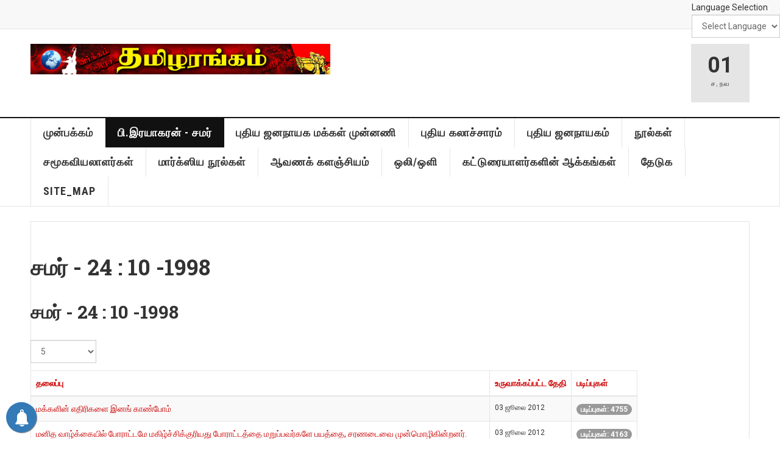

--- FILE ---
content_type: text/html; charset=utf-8
request_url: https://www.tamilcircle.net/index.php?option=com_content&view=category&id=262&Itemid=237&lang=ta
body_size: 9414
content:

<!DOCTYPE html>
<html lang="ta-in" dir="ltr"
	  class='layout-magazine com_content view-category layout-ja_magz_iixblog itemid-237 j54 j40 mm-hover '>

<head>
	<meta charset="utf-8">
	<meta property="og:title" content="சமர் - 24 : 10 -1998">
	<meta property="og:type" content="article">
	<meta property="og:url" content="https://www.tamilcircle.net/index.php?option=com_content&amp;amp;view=category&amp;amp;id=262&amp;amp;Itemid=237&amp;amp;lang=ta">
	<meta property="og:site_name" content="தமிழரங்கம்">
	<meta name="generator" content="Joomla! - Open Source Content Management">
	<title>சமர் - 24 : 10 -1998</title>
	<link href="/index.php?option=com_content&amp;view=category&amp;layout=ja_magz_ii:xblog&amp;id=262&amp;Itemid=237&amp;lang=ta&amp;format=feed&amp;type=rss" rel="alternate" type="application/rss+xml" title="சமர் - 24 : 10 -1998">
	<link href="/index.php?option=com_content&amp;view=category&amp;layout=ja_magz_ii:xblog&amp;id=262&amp;Itemid=237&amp;lang=ta&amp;format=feed&amp;type=atom" rel="alternate" type="application/atom+xml" title="சமர் - 24 : 10 -1998">
	<link href="/templates/ja_teline_v/favicon.ico" rel="icon" type="image/vnd.microsoft.icon">
<link href="/t3-assets/css/css-13650-84492.css" rel="stylesheet" media="all">
	<link href="/t3-assets/css/css-58d85-73424.css" rel="stylesheet" media="all">
	<link href="/t3-assets/css/css-7dab5-96520.css" rel="stylesheet" media="all">
	<style>
.hide { display: none; }
.table-noheader { border-collapse: collapse; }
.table-noheader thead { display: none; }
</style>
	<style>
			#mbCenter, #mbToolbar {
	background-color: #1a1a1a;
	-webkit-border-radius: 10px;
	-khtml-border-radius: 10px;
	-moz-border-radius: 10px;
	border-radius: 10px;
	-webkit-box-shadow: 0px 5px 20px rgba(0,0,0,0.50);
	-khtml-box-shadow: 0px 5px 20px rgba(0,0,0,0.50);
	-moz-box-shadow: 0px 5px 20px rgba(0,0,0,0.50);
	box-shadow: 0px 5px 20px rgba(0,0,0,0.50);
	/* For IE 8 */
	-ms-filter: "progid:DXImageTransform.Microsoft.Shadow(Strength=5, Direction=180, Color='#000000')";
	/* For IE 5.5 - 7 */
	filter: progid:DXImageTransform.Microsoft.Shadow(Strength=5, Direction=180, Color='#000000');
	}
	
	#mbOverlay {
		background-color: #000;
		
	}
	
	#mbCenter.mbLoading {
		background-color: #1a1a1a;
	}
	
	#mbBottom {
		color: #999;
	}
	
	#mbTitle, #mbPrevLink, #mbNextLink, #mbCloseLink, #mbPlayLink, #mbPauseLink, #mbZoomMinus, #mbZoomValue, #mbZoomPlus {
		color: #fff;
	}
		</style>
	<style>.pbck-container { max-width: 1000px}</style>
	<style>@media only screen and (min-width:801px){
.ckhide5 { display: none !important; } 
.ckstack5 > .inner { display: block; }
.ckstack5 > .inner > .blockck { float: none !important; width: auto !important; display: block; margin-left: 0 !important;}
}@media only screen and (max-width:800px) and (min-width:641px){
.ckhide4 { display: none !important; } 
.ckstack4 > .inner { display: block; }
.ckstack4 > .inner > .blockck { float: none !important; width: auto !important; display: block; margin-left: 0 !important;}
}@media only screen and (max-width:640px) and (min-width:481px){
.ckhide3 { display: none !important; } 
.ckstack3 > .inner { display: block; }
.ckstack3 > .inner > .blockck { float: none !important; width: auto !important; display: block; margin-left: 0 !important;}
}@media only screen and (max-width:480px) and (min-width:321px){
.ckhide2 { display: none !important; } 
.ckstack2 > .inner { display: block; }
.ckstack2 > .inner > .blockck { float: none !important; width: auto !important; display: block; margin-left: 0 !important;}
}@media only screen and (max-width:320px){
.ckhide1 { display: none !important; } 
.ckstack1 > .inner { display: block; }
.ckstack1 > .inner > .blockck { float: none !important; width: auto !important; display: block; margin-left: 0 !important;}
}</style>
<script src="/media/vendor/jquery/js/jquery.min.js?3.7.1"></script>
	<script src="/media/legacy/js/jquery-noconflict.min.js?504da4"></script>
	<script type="application/json" class="joomla-script-options new">{"bootstrap.tooltip":{".hasTooltip":{"animation":true,"container":"body","html":true,"trigger":"hover focus","boundary":"clippingParents","sanitize":true}},"joomla.jtext":{"MEDIABOXCK_SHARE":"Share","MEDIABOXCK_EMAIL":"Email","MEDIABOXCK_CLOSE":"=\"Close\"","MEDIABOXCK_NEXT":"Next","MEDIABOXCK_PREV":"Previous","MEDIABOXCK_DOWNLOAD":"Download","MEDIABOXCK_PLAY":"Play","MEDIABOXCK_PAUSE":"Pause"},"system.paths":{"root":"","rootFull":"https:\/\/www.tamilcircle.net\/","base":"","baseFull":"https:\/\/www.tamilcircle.net\/"},"csrf.token":"1ddf9b399f1e5d0f277829f5020c85a4"}</script>
	<script src="/media/system/js/core.min.js?a3d8f8"></script>
	<script src="/media/vendor/bootstrap/js/popover.min.js?5.3.8" type="module"></script>
	<script src="/t3-assets/js/js-9efb0-94185.js"></script>
	<script src="/plugins/system/mediabox_ck/assets/mediaboxck.min.js?ver=2.9.1"></script>
	<script src="https://cdn.gtranslate.net/widgets/latest/dropdown.js" data-gt-orig-url="/index.php" data-gt-orig-domain="www.tamilcircle.net" data-gt-widget-id="205" defer></script>
	<script>
	var ja_base_uri = "";
</script>
	<script>
						Mediabox.scanPage = function() {
							var links = jQuery('a').filter(function(i) {
								if ( jQuery(this).attr('rel') 
										&& jQuery(this).data('mediaboxck_done') != '1') {
									var patt = new RegExp(/^lightbox/i);
									return patt.test(jQuery(this).attr('rel'));
								}
							});
							if (! links.length) return false;

							new Mediaboxck(links, {
								overlayOpacity : 	0.7,
								resizeOpening : 	1,
								resizeDuration : 	240,
								initialWidth : 		320,
								initialHeight : 	180,
								fullWidth : 		'0',
								defaultWidth : 		'640',
								defaultHeight : 	'360',
								showCaption : 		1,
								showCounter : 		1,
								loop : 				0,
								isMobileEnable: 	1,
								// mobileDetection: 	'resolution',
								isMobile: 			false,
								mobileResolution: 	'640',
								attribType :		'rel',
								showToolbar :		'0',
								diapoTime :			'3000',
								diapoAutoplay :		'0',
								toolbarSize :		'normal',
								medialoop :		false,
								showZoom :		0,
								share :		0,
								download :		0,
								theme :		'default',
								counterText: '({x} of {y})',
							}, null, function(curlink, el) {
								var rel0 = curlink.rel.replace(/[[]|]/gi," ");
								var relsize = rel0.split(" ");
								return (curlink == el) || ((curlink.rel.length > 8) && el.rel.match(relsize[1]));
							});
						};
					jQuery(document).ready(function(){
						Mediabox.scanPage();
					});
</script>
	<script>window.gtranslateSettings = window.gtranslateSettings || {};window.gtranslateSettings['205'] = {"default_language":"ta","languages":["en","es","de","it","fr"],"url_structure":"none","wrapper_selector":"#gt-wrapper-205","globe_size":60,"flag_size":"32","flag_style":"2d","custom_domains":null,"float_switcher_open_direction":"top","switcher_open_direction":"bottom","native_language_names":1,"add_new_line":1,"select_language_label":"Select Language","detect_browser_language":0,"custom_css":"","alt_flags":[],"switcher_horizontal_position":"left","switcher_vertical_position":"bottom","horizontal_position":"inline","vertical_position":"inline"};</script>
	<!-- PushAlert for Joomla 1.1.0 -->
				<script type="text/javascript">
					(function(d, t) {
						var g = d.createElement(t),
						s = d.getElementsByTagName(t)[0];
						g.src = "https://cdn.pushalert.co/integrate_586467c14b293c7967930f3d7eb9a24d.js";
						s.parentNode.insertBefore(g, s);
					}(document, "script"));
				</script>
				<!-- End PushAlert for Joomla 1.1.0 -->

	
<!-- META FOR IOS & HANDHELD -->
	<meta name="viewport" content="width=device-width, initial-scale=1.0, maximum-scale=1.0, user-scalable=no"/>
	<style type="text/stylesheet">
		@-webkit-viewport   { width: device-width; }
		@-moz-viewport      { width: device-width; }
		@-ms-viewport       { width: device-width; }
		@-o-viewport        { width: device-width; }
		@viewport           { width: device-width; }
	</style>
	<script type="text/javascript">
		//<![CDATA[
		if (navigator.userAgent.match(/IEMobile\/10\.0/)) {
			var msViewportStyle = document.createElement("style");
			msViewportStyle.appendChild(
				document.createTextNode("@-ms-viewport{width:auto!important}")
			);
			document.getElementsByTagName("head")[0].appendChild(msViewportStyle);
		}
		//]]>
	</script>
<meta name="HandheldFriendly" content="true"/>
<meta name="apple-mobile-web-app-capable" content="YES"/>
<!-- //META FOR IOS & HANDHELD -->



<!-- GOOGLE FONTS -->
<link href='https://fonts.googleapis.com/css?family=Roboto:400,400italic,300,300italic,700,700italic' rel='stylesheet' type='text/css'>
<link href='https://fonts.googleapis.com/css?family=Roboto+Slab:400,300,700' rel='stylesheet' type='text/css'>
<link href='https://fonts.googleapis.com/css?family=Roboto+Condensed:700,400' rel='stylesheet' type='text/css'>
<!--//GOOGLE FONTS -->


<!-- Le HTML5 shim and media query for IE8 support -->
<!--[if lt IE 9]>
<script src="//html5shim.googlecode.com/svn/trunk/html5.js"></script>
<script type="text/javascript" src="/plugins/system/t3/base-bs3/js/respond.min.js"></script>
<![endif]-->

<!-- You can add Google Analytics here or use T3 Injection feature -->

	</head>

<body>

<div class="t3-wrapper"> <!-- Need this wrapper for off-canvas menu. Remove if you don't use of-canvas -->

  
	<!-- TOPBAR -->
	<div class="t3-topbar">

		<div class="top-left">
			<nav class="t3-topnav">
				
			</nav>
		</div>

		<div class="top-right">
			<div class="moduletable ">
            <div >Language Selection</div>        <div class="gtranslate_wrapper" id="gt-wrapper-205"></div></div>

		</div>

	</div>

		<!-- //TOP BAR -->


	
<!-- HEADER -->
<header id="t3-header" class="t3-header">
	<div class="container">
		<div class="row">

			<div class="col-md-5 header-left">

				<!-- OFF CANVAS TOGGLE -->
				
<button class="btn btn-default off-canvas-toggle" type="button" data-pos="left" data-nav="#t3-off-canvas" data-effect="off-canvas-effect-4">
  <i class="fa fa-bars"></i>
</button>

<div id="t3-off-canvas" class="t3-off-canvas">

  <div class="t3-off-canvas-header">
    <h2 class="t3-off-canvas-header-title">Sidebar</h2>
    <button type="button" class="close" data-dismiss="modal" aria-hidden="true">&times;</button>
  </div>

  <div class="t3-off-canvas-body">
    <div class="t3-module module " id="Mod261"><div class="module-inner"><div class="module-ct"><ul class="nav nav-pills nav-stacked menu">
<li class="item-229 default"><a href="/index.php?option=com_content&amp;view=featured&amp;Itemid=229&amp;lang=ta" class="">முன்பக்கம்</a></li><li class="item-237 current active"><a href="/index.php?option=com_content&amp;view=category&amp;layout=ja_magz_ii:xblog&amp;id=411&amp;Itemid=237&amp;lang=ta" class="">பி.இரயாகரன் - சமர்</a></li><li class="item-238"><a href="/index.php?option=com_content&amp;view=category&amp;layout=ja_magz_ii:xblog&amp;id=418&amp;Itemid=238&amp;lang=ta" class="">புதிய ஜனநாயக மக்கள் முன்னணி</a></li><li class="item-240"><a href="/index.php?option=com_content&amp;view=category&amp;layout=ja_magz_ii:xblog&amp;id=396&amp;Itemid=240&amp;lang=ta" class="">புதிய கலாச்சாரம்</a></li><li class="item-458"><a href="/index.php?option=com_content&amp;view=category&amp;id=395&amp;Itemid=458&amp;lang=ta" class="">புதிய ஜனநாயகம்</a></li><li class="item-242"><a href="/index.php?option=com_content&amp;view=category&amp;layout=ja_magz_ii:xblog&amp;id=399&amp;Itemid=242&amp;lang=ta" class="">நூல்கள்</a></li><li class="item-243"><a href="/index.php?option=com_content&amp;view=category&amp;layout=ja_magz_ii:xblog&amp;id=414&amp;Itemid=243&amp;lang=ta" class="">சமூகவியலாளர்கள்</a></li><li class="item-244"><a href="/index.php?option=com_content&amp;view=article&amp;id=6883&amp;Itemid=244&amp;lang=ta" class="">மார்க்ஸிய நூல்கள்</a></li><li class="item-246"><a href="/index.php?option=com_content&amp;view=category&amp;layout=ja_magz_ii:xblog&amp;id=410&amp;Itemid=246&amp;lang=ta" class="">ஆவணக் களஞ்சியம்</a></li><li class="item-247"><a href="/index.php?option=com_content&amp;view=categories&amp;id=398&amp;Itemid=247&amp;lang=ta" class="">ஒலி/ஒளி</a></li><li class="item-259"><a href="/index.php?option=com_content&amp;view=categories&amp;id=409&amp;Itemid=259&amp;lang=ta" class="">கட்டுரையாளர்களின் ஆக்கங்கள்</a></li><li class="item-253"><a href="/index.php?option=com_finder&amp;view=search&amp;Itemid=253&amp;lang=ta" class="">தேடுக</a></li><li class="item-534"><a href="/index.php?option=com_osmap&amp;view=html&amp;id=1&amp;Itemid=534&amp;lang=ta" class="">SITE_MAP</a></li></ul>
</div></div></div>
  </div>

</div>

				<!-- // OFF CANVAS TOGGLE -->

				<!-- LOGO -->
				<div class="logo">
					<div class="logo-image logo-control">
						<a href="/" title="தமிழரங்கம்">
															<img class="logo-img" src="/images/stories/logo_org.png#joomlaImage://local-images/stories/logo_org.png?width=561&height=57" alt="தமிழரங்கம்" />
																						<img class="logo-img-sm" src="/images/stories/logo_org.png#joomlaImage://local-images/stories/logo_org.png?width=561&height=57" alt="தமிழரங்கம்" />
														<span>தமிழரங்கம்</span>
						</a>
						<small class="site-slogan"></small>
					</div>
				</div>
				<!-- //LOGO -->

			</div>

			<!-- HEADER RIGHT -->
			<div class="col-md-7 header-right">
				<div class="header-right-inner t3-d-flex">

					<div class="col t3-flex-1 trending ">
						
					</div>

					<div class="col calendar">
												<div class="col-inner">
						  <span class="number date">01</span>
						  <div class="text">
						    <span class="day">ச</span>, <span class="month">நவ</span>
						  </div>
						</div>
					</div>

					
				</div>
			</div>
			<!-- // HEADER RIGHT -->

		</div>
	</div>
</header>
<!-- // HEADER -->


  
<!-- MAIN NAVIGATION -->
<nav id="t3-mainnav" class="wrap navbar navbar-default t3-mainnav">
	<div class="container">

		<!-- Brand and toggle get grouped for better mobile display -->
		<div class="navbar-header">
					</div>

		
		<div class="t3-navbar navbar-collapse collapse">
			<div  class="t3-megamenu"  data-responsive="true">
<ul itemscope itemtype="http://www.schema.org/SiteNavigationElement" class="nav navbar-nav level0">
<li itemprop='name'  data-id="229" data-level="1">
<a itemprop='url' class=""  href="/index.php?option=com_content&amp;view=featured&amp;Itemid=229&amp;lang=ta"   data-target="#">முன்பக்கம் </a>

</li>
<li itemprop='name' class="current active" data-id="237" data-level="1">
<a itemprop='url' class=""  href="/index.php?option=com_content&amp;view=category&amp;layout=ja_magz_ii:xblog&amp;id=411&amp;Itemid=237&amp;lang=ta"   data-target="#">பி.இரயாகரன் - சமர் </a>

</li>
<li itemprop='name'  data-id="238" data-level="1">
<a itemprop='url' class=""  href="/index.php?option=com_content&amp;view=category&amp;layout=ja_magz_ii:xblog&amp;id=418&amp;Itemid=238&amp;lang=ta"   data-target="#">புதிய ஜனநாயக மக்கள் முன்னணி </a>

</li>
<li itemprop='name'  data-id="240" data-level="1">
<a itemprop='url' class=""  href="/index.php?option=com_content&amp;view=category&amp;layout=ja_magz_ii:xblog&amp;id=396&amp;Itemid=240&amp;lang=ta"   data-target="#">புதிய கலாச்சாரம் </a>

</li>
<li itemprop='name'  data-id="458" data-level="1">
<a itemprop='url' class=""  href="/index.php?option=com_content&amp;view=category&amp;id=395&amp;Itemid=458&amp;lang=ta"   data-target="#">புதிய ஜனநாயகம் </a>

</li>
<li itemprop='name'  data-id="242" data-level="1">
<a itemprop='url' class=""  href="/index.php?option=com_content&amp;view=category&amp;layout=ja_magz_ii:xblog&amp;id=399&amp;Itemid=242&amp;lang=ta"   data-target="#">நூல்கள் </a>

</li>
<li itemprop='name'  data-id="243" data-level="1">
<a itemprop='url' class=""  href="/index.php?option=com_content&amp;view=category&amp;layout=ja_magz_ii:xblog&amp;id=414&amp;Itemid=243&amp;lang=ta"   data-target="#">சமூகவியலாளர்கள் </a>

</li>
<li itemprop='name'  data-id="244" data-level="1">
<a itemprop='url' class=""  href="/index.php?option=com_content&amp;view=article&amp;id=6883&amp;Itemid=244&amp;lang=ta"   data-target="#">மார்க்ஸிய நூல்கள் </a>

</li>
<li itemprop='name'  data-id="246" data-level="1">
<a itemprop='url' class=""  href="/index.php?option=com_content&amp;view=category&amp;layout=ja_magz_ii:xblog&amp;id=410&amp;Itemid=246&amp;lang=ta"   data-target="#">ஆவணக் களஞ்சியம் </a>

</li>
<li itemprop='name'  data-id="247" data-level="1">
<a itemprop='url' class=""  href="/index.php?option=com_content&amp;view=categories&amp;id=398&amp;Itemid=247&amp;lang=ta"   data-target="#">ஒலி/ஒளி </a>

</li>
<li itemprop='name'  data-id="259" data-level="1">
<a itemprop='url' class=""  href="/index.php?option=com_content&amp;view=categories&amp;id=409&amp;Itemid=259&amp;lang=ta"   data-target="#">கட்டுரையாளர்களின் ஆக்கங்கள் </a>

</li>
<li itemprop='name'  data-id="253" data-level="1">
<a itemprop='url' class=""  href="/index.php?option=com_finder&amp;view=search&amp;Itemid=253&amp;lang=ta"   data-target="#">தேடுக </a>

</li>
<li itemprop='name'  data-id="534" data-level="1">
<a itemprop='url' class=""  href="/index.php?option=com_osmap&amp;view=html&amp;id=1&amp;Itemid=534&amp;lang=ta"   data-target="#">SITE_MAP </a>

</li>
</ul>
</div>

		</div>

	</div>
</nav>

<script>
	(function ($){
		var maps = [{"id":458,"class":"puja_cat"}];
		$(maps).each (function (){
			$('li[data-id="' + this['id'] + '"]').addClass (this['class']);
		});
	})(jQuery);
</script>
<!-- //MAIN NAVIGATION -->


  


	
<div class="main">

	
  <div id="t3-mainbody" class="container t3-mainbody mainbody-magazine">
  
  	<div class="row flex-equal-height">

			<!-- MAIN CONTENT -->
			<div id="t3-content" class="col t3-content">
								<div class="category-list">

	<div class="content-category">
					<h1>
				சமர் - 24 : 10 -1998			</h1>
							<h2>
				சமர் - 24 : 10 -1998			</h2>
		
		
									    
    <div class="cat-items clearfix">
      <form action="https://www.tamilcircle.net/index.php?option=com_content&amp;view=category&amp;id=262&amp;Itemid=237&amp;lang=ta" method="post" name="adminForm" id="adminForm" class="form-inline">
	<fieldset class="filters btn-toolbar clearfix">
		<legend class="hide">வடிகட்டிகள்</legend>
							<div class="btn-group pull-right">
				<label for="limit" class="element-invisible">
					# காட்டுக				</label>
				<select id="limit" name="limit" class="form-select" onchange="this.form.submit()">
	<option value="5">5</option>
	<option value="10">10</option>
	<option value="15">15</option>
	<option value="20">20</option>
	<option value="25">25</option>
	<option value="30">30</option>
	<option value="50">50</option>
	<option value="100">100</option>
	<option value="0">அனைத்தும்</option>
</select>
			</div>
		
		<input type="hidden" name="filter_order" value="" />
		<input type="hidden" name="filter_order_Dir" value="" />
		<input type="hidden" name="limitstart" value="" />
		<input type="hidden" name="task" value="" />
	</fieldset>

	<div class="control-group hide pull-right">
		<div class="controls">
			<button type="submit" name="filter_submit" class="btn btn-primary">வடிகட்டி</button>
		</div>
	</div>


	<table class="category table table-striped table-bordered table-hover">
		<caption class="hide">பிரிவு சமர் - 24 : 10 -1998-இல் உள்ள கட்டுரைகள்</caption>
		<thead>
			<tr>
				<th scope="col" id="categorylist_header_title">
					<a href="#" onclick="Joomla.tableOrdering('a.title','asc','', document.getElementById('adminForm'));return false;" class="hasTooltip" title="இந்த நெடுவரிசைபடி வரிசைப்படுத்த தேர்வுசெய்யவும்" data-bs-placement="top">தலைப்பு</a>				</th>
									<th scope="col" id="categorylist_header_date">
													<a href="#" onclick="Joomla.tableOrdering('a.created','asc','');return false;" class="hasTooltip" title="இந்த நெடுவரிசைபடி வரிசைப்படுத்த தேர்வுசெய்யவும்" data-bs-placement="top">உருவாக்கப்பட்ட தேதி</a>											</th>
																	<th scope="col" id="categorylist_header_hits">
						<a href="#" onclick="Joomla.tableOrdering('a.hits','asc','');return false;" class="hasTooltip" title="இந்த நெடுவரிசைபடி வரிசைப்படுத்த தேர்வுசெய்யவும்" data-bs-placement="top">படிப்புகள்</a>					</th>
																			</tr>
		</thead>
		<tbody>
									<tr class="cat-list-row0" >
						<td headers="categorylist_header_title" class="list-title">
									<a href="/index.php?option=com_content&amp;view=article&amp;id=8556:2012-07-03-19-50-00&amp;catid=262&amp;Itemid=237&amp;lang=ta">
						மக்களின் எதிரிகளை இனங் காண்போம்					</a>
																								</td>
							<td headers="categorylist_header_date" class="list-date small">
					03 ஜூலை 2012				</td>
													<td headers="categorylist_header_hits" class="list-hits">
							<span class="badge badge-info">
								படிப்புகள்: 4755							</span>
						</td>
															</tr>
									<tr class="cat-list-row1" >
						<td headers="categorylist_header_title" class="list-title">
									<a href="/index.php?option=com_content&amp;view=article&amp;id=8555:2012-07-03-19-43-23&amp;catid=262&amp;Itemid=237&amp;lang=ta">
						மனித வாழ்க்கையில் போராட்டமே மகிழ்ச்சிக்குரியது  போராட்டத்தை மறுப்பவர்களே பயத்தை, சரணடைவை முன்மொழிகின்றனர்.					</a>
																								</td>
							<td headers="categorylist_header_date" class="list-date small">
					03 ஜூலை 2012				</td>
													<td headers="categorylist_header_hits" class="list-hits">
							<span class="badge badge-info">
								படிப்புகள்: 4163							</span>
						</td>
															</tr>
									<tr class="cat-list-row0" >
						<td headers="categorylist_header_title" class="list-title">
									<a href="/index.php?option=com_content&amp;view=article&amp;id=8554:----qq--&amp;catid=262&amp;Itemid=237&amp;lang=ta">
						ஓடுக்கப்பட்ட மக்களுக்கு எதிராக முகிழ்ந்த &quot;இருள்வெளி&quot; என்ற இருண்டமலர்.					</a>
																								</td>
							<td headers="categorylist_header_date" class="list-date small">
					03 ஜூலை 2012				</td>
													<td headers="categorylist_header_hits" class="list-hits">
							<span class="badge badge-info">
								படிப்புகள்: 3769							</span>
						</td>
															</tr>
									<tr class="cat-list-row1" >
						<td headers="categorylist_header_title" class="list-title">
									<a href="/index.php?option=com_content&amp;view=article&amp;id=8553:2012-07-03-19-38-13&amp;catid=262&amp;Itemid=237&amp;lang=ta">
						புலியெதிர்ப்புக்கு பின் முகிழ்ந்த வெண்தாமரை ஒரு வராலாற்று துரோகம்					</a>
																								</td>
							<td headers="categorylist_header_date" class="list-date small">
					03 ஜூலை 2012				</td>
													<td headers="categorylist_header_hits" class="list-hits">
							<span class="badge badge-info">
								படிப்புகள்: 3731							</span>
						</td>
															</tr>
									<tr class="cat-list-row0" >
						<td headers="categorylist_header_title" class="list-title">
									<a href="/index.php?option=com_content&amp;view=article&amp;id=8552:2012-07-03-19-36-54&amp;catid=262&amp;Itemid=237&amp;lang=ta">
						சிறுபான்மை அதிகார வர்க்கப்  பின்நவீனத்துவ கோட்பாடு அப்பாவிகளுக்கு வழங்கிய  மரணதண்டனை					</a>
																								</td>
							<td headers="categorylist_header_date" class="list-date small">
					03 ஜூலை 2012				</td>
													<td headers="categorylist_header_hits" class="list-hits">
							<span class="badge badge-info">
								படிப்புகள்: 3733							</span>
						</td>
															</tr>
									<tr class="cat-list-row1" >
						<td headers="categorylist_header_title" class="list-title">
									<a href="/index.php?option=com_content&amp;view=article&amp;id=8551:2012-07-03-19-33-33&amp;catid=262&amp;Itemid=237&amp;lang=ta">
						சுரண்டுவதில் தொடங்கிய ஆணாதிக்கம் சுரண்டல் ஒழியும் போது பெண்விடுதலை அடைவாள்					</a>
																								</td>
							<td headers="categorylist_header_date" class="list-date small">
					03 ஜூலை 2012				</td>
													<td headers="categorylist_header_hits" class="list-hits">
							<span class="badge badge-info">
								படிப்புகள்: 3901							</span>
						</td>
															</tr>
									<tr class="cat-list-row0" >
						<td headers="categorylist_header_title" class="list-title">
									<a href="/index.php?option=com_content&amp;view=article&amp;id=8550:2012-07-03-19-31-50&amp;catid=262&amp;Itemid=237&amp;lang=ta">
						நோர்வைய (ஏகாதிபத்திய) அரசின் தேவைக்காக அவர்களின் பணத்தில் ஜெயபாலனின் முஸ்லீம் மக்கள் பற்றிய கருசனை					</a>
																								</td>
							<td headers="categorylist_header_date" class="list-date small">
					03 ஜூலை 2012				</td>
													<td headers="categorylist_header_hits" class="list-hits">
							<span class="badge badge-info">
								படிப்புகள்: 3693							</span>
						</td>
															</tr>
									<tr class="cat-list-row1" >
						<td headers="categorylist_header_title" class="list-title">
									<a href="/index.php?option=com_content&amp;view=article&amp;id=8549:2012-07-03-19-25-35&amp;catid=262&amp;Itemid=237&amp;lang=ta">
						தேசம் கடந்த அமெரிக்க ஆக்கிரமிப்பு பயங்கரவாதமும் சமூக அக்கறையற்ற எம்மவர்களின் சோடை போதலும்					</a>
																								</td>
							<td headers="categorylist_header_date" class="list-date small">
					03 ஜூலை 2012				</td>
													<td headers="categorylist_header_hits" class="list-hits">
							<span class="badge badge-info">
								படிப்புகள்: 3582							</span>
						</td>
															</tr>
									<tr class="cat-list-row0" >
						<td headers="categorylist_header_title" class="list-title">
									<a href="/index.php?option=com_content&amp;view=article&amp;id=8548:2012-07-03-19-24-21&amp;catid=262&amp;Itemid=237&amp;lang=ta">
						பகிர்ந்து உண்ண வரும்படி கோரும் பிச்சையை நிராகரிப்போம் எம் உணவை உரிமையை சூறையாடுவதற்க்கு எதிராக போராடிப் பெறுவோம்  					</a>
																								</td>
							<td headers="categorylist_header_date" class="list-date small">
					03 ஜூலை 2012				</td>
													<td headers="categorylist_header_hits" class="list-hits">
							<span class="badge badge-info">
								படிப்புகள்: 3820							</span>
						</td>
															</tr>
									<tr class="cat-list-row1" >
						<td headers="categorylist_header_title" class="list-title">
									<a href="/index.php?option=com_content&amp;view=article&amp;id=8547:q-q-&amp;catid=262&amp;Itemid=237&amp;lang=ta">
						&quot;பொருளாதார மறுசீரமைப்பைக் கோரும்&quot; அ.மார்க்ஸ்					</a>
																								</td>
							<td headers="categorylist_header_date" class="list-date small">
					03 ஜூலை 2012				</td>
													<td headers="categorylist_header_hits" class="list-hits">
							<span class="badge badge-info">
								படிப்புகள்: 5682							</span>
						</td>
															</tr>
									<tr class="cat-list-row0" >
						<td headers="categorylist_header_title" class="list-title">
									<a href="/index.php?option=com_content&amp;view=article&amp;id=8546:2012-07-03-19-15-28&amp;catid=262&amp;Itemid=237&amp;lang=ta">
						மக்களின் அவலங்களின் மீது பிழைப்பு நடத்துவோர் யார்?					</a>
																								</td>
							<td headers="categorylist_header_date" class="list-date small">
					03 ஜூலை 2012				</td>
													<td headers="categorylist_header_hits" class="list-hits">
							<span class="badge badge-info">
								படிப்புகள்: 4954							</span>
						</td>
															</tr>
									<tr class="cat-list-row1" >
						<td headers="categorylist_header_title" class="list-title">
									<a href="/index.php?option=com_content&amp;view=article&amp;id=8545:2012-07-03-19-12-35&amp;catid=262&amp;Itemid=237&amp;lang=ta">
						ஓர் சமூகச் சீரழிவின் தொடக்கம்...........					</a>
																								</td>
							<td headers="categorylist_header_date" class="list-date small">
					03 ஜூலை 2012				</td>
													<td headers="categorylist_header_hits" class="list-hits">
							<span class="badge badge-info">
								படிப்புகள்: 3808							</span>
						</td>
															</tr>
				</tbody>
	</table>


			<div class="pagination">

			
			<ul class="pagination"><li class="disabled"><a>தொடக்கம்</a></li><li class="disabled"><a>முந்தைய</a></li><li class="active"><a>1</a></li><li><a title="2" href="/index.php?option=com_content&amp;view=category&amp;layout=ja_magz_ii:xblog&amp;id=262&amp;Itemid=237&amp;limitstart=11&amp;lang=ta">2</a></li><li><a title="அடுத்த" href="/index.php?option=com_content&amp;view=category&amp;layout=ja_magz_ii:xblog&amp;id=262&amp;Itemid=237&amp;limitstart=11&amp;lang=ta">அடுத்த</a></li><li><a title="கடைசி" href="/index.php?option=com_content&amp;view=category&amp;layout=ja_magz_ii:xblog&amp;id=262&amp;Itemid=237&amp;limitstart=11&amp;lang=ta">கடைசி</a></li></ul>		</div>
	</form>
    </div>

			</div>

</div>

			</div>
			<!-- //MAIN CONTENT -->

			
			</div>

  </div> 

	

</div>


	
<!-- FOOTER -->
<footer id="t3-footer" class="wrap t3-footer">
  <div class="container">

  <section class="t3-footer-links">
    <div class="row">

      <div class="col-md-4">
        <!-- LOGO -->
        <div class="logo">
          <div class="logo-image">
            <a href="/" title="தமிழரங்கம்">
                              <img class="logo-img" src="/images/stories/logo_org.png#joomlaImage://local-images/stories/logo_org.png?width=561&height=57" alt="தமிழரங்கம்" />
                            <span>தமிழரங்கம்</span>
            </a>
            <small class="site-slogan"></small>
          </div>
        </div>
        <!-- //LOGO -->

        <!-- NEWSLETTER -->
        <div class="acy-email-footer">
            
        </div>
        <!-- //NEWSLETTER -->
      </div>

      <div class="col-md-8">
      	          <div class="footer-banner">
              
          </div>
      </div>

    </div>
  </section>

  <section class="t3-copyright">
  	<div class="row">
  		<div class="col-md-12 copyright ">
  			<div class="module">
	<small>பதிப்புரிமை &#169; 2025 தமிழரங்கம். அனைத்து உரிமைகளும் கையிருப்பில் கொண்டது. Designed by <a href="http://www.joomlart.com/" title="Visit Joomlart.com!" rel="nofollow">JoomlArt.com</a>.</small>
	<small><a href="https://www.joomla.org" target="_blank" rel="noopener noreferrer">Joomla!</a> <a href="https://www.gnu.org/licenses/gpl-2.0.html" target="_blank" rel="noopener noreferrer">GNU/GPL உரிமம்</a> கீழ் வெளியிடப்பட்ட ஒரு இலவச மென்பொருள்.</small>
</div>

        <small>Copyright &copy; 2025 Joomla!. All Rights Reserved. Powered by <a href="/" title="தமிழரங்கம்" rel="nofollow">தமிழரங்கம்</a> - Designed by JoomlArt.com.</small>
        <small>
          <a href="http://twitter.github.io/bootstrap/" target="_blank">Bootstrap</a> is a front-end framework of Twitter, Inc. Code licensed under <a href="http://www.apache.org/licenses/LICENSE-2.0" target="_blank">Apache License v2.0</a>.
        </small>
        <small>
          <a href="https://github.com/FortAwesome/Font-Awesome" target="_blank">Font Awesome</a> font licensed under <a href="http://scripts.sil.org/OFL">SIL OFL 1.1</a>.
        </small>
  		</div>
  		  	</div>
  </section>

  </div>
</footer>
<!-- //FOOTER -->

<!-- BACK TOP TOP BUTTON -->
<div id="back-to-top" data-spy="affix" data-offset-top="200" class="back-to-top hidden-xs hidden-sm affix-top">
  <button class="btn btn-primary" title="Back to Top"><span class="fa fa-angle-up"></span></button>
</div>

<script type="text/javascript">
(function($) {
  // Back to top
  $('#back-to-top').on('click', function(){
    $("html, body").animate({scrollTop: 0}, 500);
    return false;
  });
})(jQuery);
</script>
<!-- BACK TO TOP BUTTON -->

</div>


</body>
</html>

--- FILE ---
content_type: text/javascript
request_url: https://www.tamilcircle.net/t3-assets/js/js-9efb0-94185.js
body_size: 81031
content:


/*===============================
/plugins/system/t3/base-bs3/bootstrap/js/bootstrap.js
================================================================================*/;
/*!
 * Bootstrap v3.4.1 (https://getbootstrap.com/)
 * Copyright 2011-2019 Twitter, Inc.
 * Licensed under the MIT license
 */
if(typeof jQuery==='undefined'){throw new Error('Bootstrap\'s JavaScript requires jQuery')}
+function($){'use strict';var version=$.fn.jquery.split(' ')[0].split('.')
if((version[0]<2&&version[1]<9)||(version[0]==1&&version[1]==9&&version[2]<1)||(version[0]>3)){throw new Error('Bootstrap\'s JavaScript requires jQuery version 1.9.1 or higher, but lower than version 4')}}(jQuery);+function($){'use strict';function transitionEnd(){var el=document.createElement('bootstrap')
var transEndEventNames={WebkitTransition:'webkitTransitionEnd',MozTransition:'transitionend',OTransition:'oTransitionEnd otransitionend',transition:'transitionend'}
for(var name in transEndEventNames){if(el.style[name]!==undefined){return{end:transEndEventNames[name]}}}
return false}
$.fn.emulateTransitionEnd=function(duration){var called=false
var $el=this
$(this).one('bsTransitionEnd',function(){called=true})
var callback=function(){if(!called)$($el).trigger($.support.transition.end)}
setTimeout(callback,duration)
return this}
$(function(){$.support.transition=transitionEnd()
if(!$.support.transition)return
$.event.special.bsTransitionEnd={bindType:$.support.transition.end,delegateType:$.support.transition.end,handle:function(e){if($(e.target).is(this))return e.handleObj.handler.apply(this,arguments)}}})}(jQuery);+function($){'use strict';var dismiss='[data-dismiss="alert"]'
var Alert=function(el){$(el).on('click',dismiss,this.close)}
Alert.VERSION='3.4.1'
Alert.TRANSITION_DURATION=150
Alert.prototype.close=function(e){var $this=$(this)
var selector=$this.attr('data-target')
if(!selector){selector=$this.attr('href')
selector=selector&&selector.replace(/.*(?=#[^\s]*$)/,'')}
selector=selector==='#'?[]:selector
var $parent=$(document).find(selector)
if(e)e.preventDefault()
if(!$parent.length){$parent=$this.closest('.alert')}
$parent.trigger(e=$.Event('close.bs.alert'))
if(e.isDefaultPrevented())return
$parent.removeClass('in')
function removeElement(){$parent.detach().trigger('closed.bs.alert').remove()}
$.support.transition&&$parent.hasClass('fade')?$parent.one('bsTransitionEnd',removeElement).emulateTransitionEnd(Alert.TRANSITION_DURATION):removeElement()}
function Plugin(option){return this.each(function(){var $this=$(this)
var data=$this.data('bs.alert')
if(!data)$this.data('bs.alert',(data=new Alert(this)))
if(typeof option=='string')data[option].call($this)})}
var old=$.fn.alert
$.fn.alert=Plugin
$.fn.alert.Constructor=Alert
$.fn.alert.noConflict=function(){$.fn.alert=old
return this}
$(document).on('click.bs.alert.data-api',dismiss,Alert.prototype.close)}(jQuery);+function($){'use strict';var Button=function(element,options){this.$element=$(element)
this.options=$.extend({},Button.DEFAULTS,options)
this.isLoading=false}
Button.VERSION='3.4.1'
Button.DEFAULTS={loadingText:'loading...'}
Button.prototype.setState=function(state){var d='disabled'
var $el=this.$element
var val=$el.is('input')?'val':'html'
var data=$el.data()
state+='Text'
if(data.resetText==null)$el.data('resetText',$el[val]())
setTimeout($.proxy(function(){$el[val](data[state]==null?this.options[state]:data[state])
if(state=='loadingText'){this.isLoading=true
$el.addClass(d).attr(d,d).prop(d,true)}else if(this.isLoading){this.isLoading=false
$el.removeClass(d).removeAttr(d).prop(d,false)}},this),0)}
Button.prototype.toggle=function(){var changed=true
var $parent=this.$element.closest('[data-toggle="buttons"]')
if($parent.length){var $input=this.$element.find('input')
if($input.prop('type')=='radio'){if($input.prop('checked'))changed=false
$parent.find('.active').removeClass('active')
this.$element.addClass('active')}else if($input.prop('type')=='checkbox'){if(($input.prop('checked'))!==this.$element.hasClass('active'))changed=false
this.$element.toggleClass('active')}
$input.prop('checked',this.$element.hasClass('active'))
if(changed)$input.trigger('change')}else{this.$element.attr('aria-pressed',!this.$element.hasClass('active'))
this.$element.toggleClass('active')}}
function Plugin(option){return this.each(function(){var $this=$(this)
var data=$this.data('bs.button')
var options=typeof option=='object'&&option
if(!data)$this.data('bs.button',(data=new Button(this,options)))
if(option=='toggle')data.toggle()
else if(option)data.setState(option)})}
var old=$.fn.button
$.fn.button=Plugin
$.fn.button.Constructor=Button
$.fn.button.noConflict=function(){$.fn.button=old
return this}
$(document).on('click.bs.button.data-api','[data-toggle^="button"]',function(e){var $btn=$(e.target).closest('.btn')
Plugin.call($btn,'toggle')
if(!($(e.target).is('input[type="radio"], input[type="checkbox"]'))){e.preventDefault()
if($btn.is('input,button'))$btn.trigger('focus')
else $btn.find('input:visible,button:visible').first().trigger('focus')}}).on('focus.bs.button.data-api blur.bs.button.data-api','[data-toggle^="button"]',function(e){$(e.target).closest('.btn').toggleClass('focus',/^focus(in)?$/.test(e.type))})}(jQuery);+function($){'use strict';var Carousel=function(element,options){this.$element=$(element)
this.$indicators=this.$element.find('.carousel-indicators')
this.options=options
this.paused=null
this.sliding=null
this.interval=null
this.$active=null
this.$items=null
this.options.keyboard&&this.$element.on('keydown.bs.carousel',$.proxy(this.keydown,this))
this.options.pause=='hover'&&!('ontouchstart'in document.documentElement)&&this.$element.on('mouseenter.bs.carousel',$.proxy(this.pause,this)).on('mouseleave.bs.carousel',$.proxy(this.cycle,this))}
Carousel.VERSION='3.4.1'
Carousel.TRANSITION_DURATION=600
Carousel.DEFAULTS={interval:5000,pause:'hover',wrap:true,keyboard:true}
Carousel.prototype.keydown=function(e){if(/input|textarea/i.test(e.target.tagName))return
switch(e.which){case 37:this.prev();break
case 39:this.next();break
default:return}
e.preventDefault()}
Carousel.prototype.cycle=function(e){e||(this.paused=false)
this.interval&&clearInterval(this.interval)
this.options.interval&&!this.paused&&(this.interval=setInterval($.proxy(this.next,this),this.options.interval))
return this}
Carousel.prototype.getItemIndex=function(item){this.$items=item.parent().children('.item')
return this.$items.index(item||this.$active)}
Carousel.prototype.getItemForDirection=function(direction,active){var activeIndex=this.getItemIndex(active)
var willWrap=(direction=='prev'&&activeIndex===0)||(direction=='next'&&activeIndex==(this.$items.length-1))
if(willWrap&&!this.options.wrap)return active
var delta=direction=='prev'?-1:1
var itemIndex=(activeIndex+delta)%this.$items.length
return this.$items.eq(itemIndex)}
Carousel.prototype.to=function(pos){var that=this
var activeIndex=this.getItemIndex(this.$active=this.$element.find('.item.active'))
if(pos>(this.$items.length-1)||pos<0)return
if(this.sliding)return this.$element.one('slid.bs.carousel',function(){that.to(pos)})
if(activeIndex==pos)return this.pause().cycle()
return this.slide(pos>activeIndex?'next':'prev',this.$items.eq(pos))}
Carousel.prototype.pause=function(e){e||(this.paused=true)
if(this.$element.find('.next, .prev').length&&$.support.transition){this.$element.trigger($.support.transition.end)
this.cycle(true)}
this.interval=clearInterval(this.interval)
return this}
Carousel.prototype.next=function(){if(this.sliding)return
return this.slide('next')}
Carousel.prototype.prev=function(){if(this.sliding)return
return this.slide('prev')}
Carousel.prototype.slide=function(type,next){var $active=this.$element.find('.item.active')
var $next=next||this.getItemForDirection(type,$active)
var isCycling=this.interval
var direction=type=='next'?'left':'right'
var that=this
if($next.hasClass('active'))return(this.sliding=false)
var relatedTarget=$next[0]
var slideEvent=$.Event('slide.bs.carousel',{relatedTarget:relatedTarget,direction:direction})
this.$element.trigger(slideEvent)
if(slideEvent.isDefaultPrevented())return
this.sliding=true
isCycling&&this.pause()
if(this.$indicators.length){this.$indicators.find('.active').removeClass('active')
var $nextIndicator=$(this.$indicators.children()[this.getItemIndex($next)])
$nextIndicator&&$nextIndicator.addClass('active')}
var slidEvent=$.Event('slid.bs.carousel',{relatedTarget:relatedTarget,direction:direction})
if($.support.transition&&this.$element.hasClass('slide')){$next.addClass(type)
if(typeof $next==='object'&&$next.length){$next[0].offsetWidth}
$active.addClass(direction)
$next.addClass(direction)
$active.one('bsTransitionEnd',function(){$next.removeClass([type,direction].join(' ')).addClass('active')
$active.removeClass(['active',direction].join(' '))
that.sliding=false
setTimeout(function(){that.$element.trigger(slidEvent)},0)}).emulateTransitionEnd(Carousel.TRANSITION_DURATION)}else{$active.removeClass('active')
$next.addClass('active')
this.sliding=false
this.$element.trigger(slidEvent)}
isCycling&&this.cycle()
return this}
function Plugin(option){return this.each(function(){var $this=$(this)
var data=$this.data('bs.carousel')
var options=$.extend({},Carousel.DEFAULTS,$this.data(),typeof option=='object'&&option)
var action=typeof option=='string'?option:options.slide
if(!data)$this.data('bs.carousel',(data=new Carousel(this,options)))
if(typeof option=='number')data.to(option)
else if(action)data[action]()
else if(options.interval)data.pause().cycle()})}
var old=$.fn.carousel
$.fn.carousel=Plugin
$.fn.carousel.Constructor=Carousel
$.fn.carousel.noConflict=function(){$.fn.carousel=old
return this}
var clickHandler=function(e){var $this=$(this)
var href=$this.attr('href')
if(href){href=href.replace(/.*(?=#[^\s]+$)/,'')}
var target=$this.attr('data-target')||href
var $target=$(document).find(target)
if(!$target.hasClass('carousel'))return
var options=$.extend({},$target.data(),$this.data())
var slideIndex=$this.attr('data-slide-to')
if(slideIndex)options.interval=false
Plugin.call($target,options)
if(slideIndex){$target.data('bs.carousel').to(slideIndex)}
e.preventDefault()}
$(document).on('click.bs.carousel.data-api','[data-slide]',clickHandler).on('click.bs.carousel.data-api','[data-slide-to]',clickHandler)
$(window).on('load',function(){$('[data-ride="carousel"]').each(function(){var $carousel=$(this)
Plugin.call($carousel,$carousel.data())})})}(jQuery);+function($){'use strict';var Collapse=function(element,options){this.$element=$(element)
this.options=$.extend({},Collapse.DEFAULTS,options)
this.$trigger=$('[data-toggle="collapse"][href="#'+element.id+'"],'+'[data-toggle="collapse"][data-target="#'+element.id+'"]')
this.transitioning=null
if(this.options.parent){this.$parent=this.getParent()}else{this.addAriaAndCollapsedClass(this.$element,this.$trigger)}
if(this.options.toggle)this.toggle()}
Collapse.VERSION='3.4.1'
Collapse.TRANSITION_DURATION=350
Collapse.DEFAULTS={toggle:true}
Collapse.prototype.dimension=function(){var hasWidth=this.$element.hasClass('width')
return hasWidth?'width':'height'}
Collapse.prototype.show=function(){if(this.transitioning||this.$element.hasClass('in'))return
var activesData
var actives=this.$parent&&this.$parent.children('.panel').children('.in, .collapsing')
if(actives&&actives.length){activesData=actives.data('bs.collapse')
if(activesData&&activesData.transitioning)return}
var startEvent=$.Event('show.bs.collapse')
this.$element.trigger(startEvent)
if(startEvent.isDefaultPrevented())return
if(actives&&actives.length){Plugin.call(actives,'hide')
activesData||actives.data('bs.collapse',null)}
var dimension=this.dimension()
this.$element.removeClass('collapse').addClass('collapsing')[dimension](0).attr('aria-expanded',true)
this.$trigger.removeClass('collapsed').attr('aria-expanded',true)
this.transitioning=1
var complete=function(){this.$element.removeClass('collapsing').addClass('collapse in')[dimension]('')
this.transitioning=0
this.$element.trigger('shown.bs.collapse')}
if(!$.support.transition)return complete.call(this)
var scrollSize=$.camelCase(['scroll',dimension].join('-'))
this.$element.one('bsTransitionEnd',$.proxy(complete,this)).emulateTransitionEnd(Collapse.TRANSITION_DURATION)[dimension](this.$element[0][scrollSize])}
Collapse.prototype.hide=function(){if(this.transitioning||!this.$element.hasClass('in'))return
var startEvent=$.Event('hide.bs.collapse')
this.$element.trigger(startEvent)
if(startEvent.isDefaultPrevented())return
var dimension=this.dimension()
this.$element[dimension](this.$element[dimension]())[0].offsetHeight
this.$element.addClass('collapsing').removeClass('collapse in').attr('aria-expanded',false)
this.$trigger.addClass('collapsed').attr('aria-expanded',false)
this.transitioning=1
var complete=function(){this.transitioning=0
this.$element.removeClass('collapsing').addClass('collapse').trigger('hidden.bs.collapse')}
if(!$.support.transition)return complete.call(this)
this.$element
[dimension](0).one('bsTransitionEnd',$.proxy(complete,this)).emulateTransitionEnd(Collapse.TRANSITION_DURATION)}
Collapse.prototype.toggle=function(){this[this.$element.hasClass('in')?'hide':'show']()}
Collapse.prototype.getParent=function(){return $(document).find(this.options.parent).find('[data-toggle="collapse"][data-parent="'+this.options.parent+'"]').each($.proxy(function(i,element){var $element=$(element)
this.addAriaAndCollapsedClass(getTargetFromTrigger($element),$element)},this)).end()}
Collapse.prototype.addAriaAndCollapsedClass=function($element,$trigger){var isOpen=$element.hasClass('in')
$element.attr('aria-expanded',isOpen)
$trigger.toggleClass('collapsed',!isOpen).attr('aria-expanded',isOpen)}
function getTargetFromTrigger($trigger){var href
var target=$trigger.attr('data-target')||(href=$trigger.attr('href'))&&href.replace(/.*(?=#[^\s]+$)/,'')
return $(document).find(target)}
function Plugin(option){return this.each(function(){var $this=$(this)
var data=$this.data('bs.collapse')
var options=$.extend({},Collapse.DEFAULTS,$this.data(),typeof option=='object'&&option)
if(!data&&options.toggle&&/show|hide/.test(option))options.toggle=false
if(!data)$this.data('bs.collapse',(data=new Collapse(this,options)))
if(typeof option=='string')data[option]()})}
var old=$.fn.collapse
$.fn.collapse=Plugin
$.fn.collapse.Constructor=Collapse
$.fn.collapse.noConflict=function(){$.fn.collapse=old
return this}
$(document).on('click.bs.collapse.data-api','[data-toggle="collapse"]',function(e){var $this=$(this)
if(!$this.attr('data-target'))e.preventDefault()
var $target=getTargetFromTrigger($this)
var data=$target.data('bs.collapse')
var option=data?'toggle':$this.data()
Plugin.call($target,option)})}(jQuery);+function($){'use strict';var backdrop='.dropdown-backdrop'
var toggle='[data-toggle="dropdown"]'
var Dropdown=function(element){$(element).on('click.bs.dropdown',this.toggle)}
Dropdown.VERSION='3.4.1'
function getParent($this){var selector=$this.attr('data-target')
if(!selector){selector=$this.attr('href')
selector=selector&&/#[A-Za-z]/.test(selector)&&selector.replace(/.*(?=#[^\s]*$)/,'')}
var $parent=selector!=='#'?$(document).find(selector):null
return $parent&&$parent.length?$parent:$this.parent()}
function clearMenus(e){if(e&&e.which===3)return
$(backdrop).remove()
$(toggle).each(function(){var $this=$(this)
var $parent=getParent($this)
var relatedTarget={relatedTarget:this}
if(!$parent.hasClass('open'))return
if(e&&e.type=='click'&&/input|textarea/i.test(e.target.tagName)&&$.contains($parent[0],e.target))return
$parent.trigger(e=$.Event('hide.bs.dropdown',relatedTarget))
if(e.isDefaultPrevented())return
$this.attr('aria-expanded','false')
$parent.removeClass('open').trigger($.Event('hidden.bs.dropdown',relatedTarget))})}
Dropdown.prototype.toggle=function(e){var $this=$(this)
if($this.is('.disabled, :disabled'))return
var $parent=getParent($this)
var isActive=$parent.hasClass('open')
clearMenus()
if(!isActive){if('ontouchstart'in document.documentElement&&!$parent.closest('.navbar-nav').length){$(document.createElement('div')).addClass('dropdown-backdrop').insertAfter($(this)).on('click',clearMenus)}
var relatedTarget={relatedTarget:this}
$parent.trigger(e=$.Event('show.bs.dropdown',relatedTarget))
if(e.isDefaultPrevented())return
$this.trigger('focus').attr('aria-expanded','true')
$parent.toggleClass('open').trigger($.Event('shown.bs.dropdown',relatedTarget))}
return false}
Dropdown.prototype.keydown=function(e){if(!/(38|40|27|32)/.test(e.which)||/input|textarea/i.test(e.target.tagName))return
var $this=$(this)
e.preventDefault()
e.stopPropagation()
if($this.is('.disabled, :disabled'))return
var $parent=getParent($this)
var isActive=$parent.hasClass('open')
if(!isActive&&e.which!=27||isActive&&e.which==27){if(e.which==27)$parent.find(toggle).trigger('focus')
return $this.trigger('click')}
var desc=' li:not(.disabled):visible a'
var $items=$parent.find('.dropdown-menu'+desc)
if(!$items.length)return
var index=$items.index(e.target)
if(e.which==38&&index>0)index--
if(e.which==40&&index<$items.length-1)index++
if(!~index)index=0
$items.eq(index).trigger('focus')}
function Plugin(option){return this.each(function(){var $this=$(this)
var data=$this.data('bs.dropdown')
if(!data)$this.data('bs.dropdown',(data=new Dropdown(this)))
if(typeof option=='string')data[option].call($this)})}
var old=$.fn.dropdown
$.fn.dropdown=Plugin
$.fn.dropdown.Constructor=Dropdown
$.fn.dropdown.noConflict=function(){$.fn.dropdown=old
return this}
$(document).on('click.bs.dropdown.data-api',clearMenus).on('click.bs.dropdown.data-api','.dropdown form',function(e){e.stopPropagation()}).on('click.bs.dropdown.data-api',toggle,Dropdown.prototype.toggle).on('keydown.bs.dropdown.data-api',toggle,Dropdown.prototype.keydown).on('keydown.bs.dropdown.data-api','.dropdown-menu',Dropdown.prototype.keydown)}(jQuery);+function($){'use strict';var Modal=function(element,options){this.options=options
this.$body=$(document.body)
this.$element=$(element)
this.$dialog=this.$element.find('.modal-dialog')
this.$backdrop=null
this.isShown=null
this.originalBodyPad=null
this.scrollbarWidth=0
this.ignoreBackdropClick=false
this.fixedContent='.navbar-fixed-top, .navbar-fixed-bottom'
if(this.options.remote){this.$element.find('.modal-content').load(this.options.remote,$.proxy(function(){this.$element.trigger('loaded.bs.modal')},this))}}
Modal.VERSION='3.4.1'
Modal.TRANSITION_DURATION=300
Modal.BACKDROP_TRANSITION_DURATION=150
Modal.DEFAULTS={backdrop:true,keyboard:true,show:true}
Modal.prototype.toggle=function(_relatedTarget){return this.isShown?this.hide():this.show(_relatedTarget)}
Modal.prototype.show=function(_relatedTarget){var that=this
var e=$.Event('show.bs.modal',{relatedTarget:_relatedTarget})
this.$element.trigger(e)
if(this.isShown||e.isDefaultPrevented())return
this.isShown=true
this.checkScrollbar()
this.setScrollbar()
this.$body.addClass('modal-open')
this.escape()
this.resize()
this.$element.on('click.dismiss.bs.modal','[data-dismiss="modal"]',$.proxy(this.hide,this))
this.$dialog.on('mousedown.dismiss.bs.modal',function(){that.$element.one('mouseup.dismiss.bs.modal',function(e){if($(e.target).is(that.$element))that.ignoreBackdropClick=true})})
this.backdrop(function(){var transition=$.support.transition&&that.$element.hasClass('fade')
if(!that.$element.parent().length){that.$element.appendTo(that.$body)}
that.$element.show().scrollTop(0)
that.adjustDialog()
if(transition){that.$element[0].offsetWidth}
that.$element.addClass('in')
that.enforceFocus()
var e=$.Event('shown.bs.modal',{relatedTarget:_relatedTarget})
transition?that.$dialog.one('bsTransitionEnd',function(){that.$element.trigger('focus').trigger(e)}).emulateTransitionEnd(Modal.TRANSITION_DURATION):that.$element.trigger('focus').trigger(e)})}
Modal.prototype.hide=function(e){if(e)e.preventDefault()
e=$.Event('hide.bs.modal')
this.$element.trigger(e)
if(!this.isShown||e.isDefaultPrevented())return
this.isShown=false
this.escape()
this.resize()
$(document).off('focusin.bs.modal')
this.$element.removeClass('in').off('click.dismiss.bs.modal').off('mouseup.dismiss.bs.modal')
this.$dialog.off('mousedown.dismiss.bs.modal')
$.support.transition&&this.$element.hasClass('fade')?this.$element.one('bsTransitionEnd',$.proxy(this.hideModal,this)).emulateTransitionEnd(Modal.TRANSITION_DURATION):this.hideModal()}
Modal.prototype.enforceFocus=function(){$(document).off('focusin.bs.modal').on('focusin.bs.modal',$.proxy(function(e){if(document!==e.target&&this.$element[0]!==e.target&&!this.$element.has(e.target).length){this.$element.trigger('focus')}},this))}
Modal.prototype.escape=function(){if(this.isShown&&this.options.keyboard){this.$element.on('keydown.dismiss.bs.modal',$.proxy(function(e){e.which==27&&this.hide()},this))}else if(!this.isShown){this.$element.off('keydown.dismiss.bs.modal')}}
Modal.prototype.resize=function(){if(this.isShown){$(window).on('resize.bs.modal',$.proxy(this.handleUpdate,this))}else{$(window).off('resize.bs.modal')}}
Modal.prototype.hideModal=function(){var that=this
this.$element.hide()
this.backdrop(function(){that.$body.removeClass('modal-open')
that.resetAdjustments()
that.resetScrollbar()
that.$element.trigger('hidden.bs.modal')})}
Modal.prototype.removeBackdrop=function(){this.$backdrop&&this.$backdrop.remove()
this.$backdrop=null}
Modal.prototype.backdrop=function(callback){var that=this
var animate=this.$element.hasClass('fade')?'fade':''
if(this.isShown&&this.options.backdrop){var doAnimate=$.support.transition&&animate
this.$backdrop=$(document.createElement('div')).addClass('modal-backdrop '+animate).appendTo(this.$body)
this.$element.on('click.dismiss.bs.modal',$.proxy(function(e){if(this.ignoreBackdropClick){this.ignoreBackdropClick=false
return}
if(e.target!==e.currentTarget)return
this.options.backdrop=='static'?this.$element[0].focus():this.hide()},this))
if(doAnimate)this.$backdrop[0].offsetWidth
this.$backdrop.addClass('in')
if(!callback)return
doAnimate?this.$backdrop.one('bsTransitionEnd',callback).emulateTransitionEnd(Modal.BACKDROP_TRANSITION_DURATION):callback()}else if(!this.isShown&&this.$backdrop){this.$backdrop.removeClass('in')
var callbackRemove=function(){that.removeBackdrop()
callback&&callback()}
$.support.transition&&this.$element.hasClass('fade')?this.$backdrop.one('bsTransitionEnd',callbackRemove).emulateTransitionEnd(Modal.BACKDROP_TRANSITION_DURATION):callbackRemove()}else if(callback){callback()}}
Modal.prototype.handleUpdate=function(){this.adjustDialog()}
Modal.prototype.adjustDialog=function(){var modalIsOverflowing=this.$element[0].scrollHeight>document.documentElement.clientHeight
this.$element.css({paddingLeft:!this.bodyIsOverflowing&&modalIsOverflowing?this.scrollbarWidth:'',paddingRight:this.bodyIsOverflowing&&!modalIsOverflowing?this.scrollbarWidth:''})}
Modal.prototype.resetAdjustments=function(){this.$element.css({paddingLeft:'',paddingRight:''})}
Modal.prototype.checkScrollbar=function(){var fullWindowWidth=window.innerWidth
if(!fullWindowWidth){var documentElementRect=document.documentElement.getBoundingClientRect()
fullWindowWidth=documentElementRect.right-Math.abs(documentElementRect.left)}
this.bodyIsOverflowing=document.body.clientWidth<fullWindowWidth
this.scrollbarWidth=this.measureScrollbar()}
Modal.prototype.setScrollbar=function(){var bodyPad=parseInt((this.$body.css('padding-right')||0),10)
this.originalBodyPad=document.body.style.paddingRight||''
var scrollbarWidth=this.scrollbarWidth
if(this.bodyIsOverflowing){this.$body.css('padding-right',bodyPad+scrollbarWidth)
$(this.fixedContent).each(function(index,element){var actualPadding=element.style.paddingRight
var calculatedPadding=$(element).css('padding-right')
$(element).data('padding-right',actualPadding).css('padding-right',parseFloat(calculatedPadding)+scrollbarWidth+'px')})}}
Modal.prototype.resetScrollbar=function(){this.$body.css('padding-right',this.originalBodyPad)
$(this.fixedContent).each(function(index,element){var padding=$(element).data('padding-right')
$(element).removeData('padding-right')
element.style.paddingRight=padding?padding:''})}
Modal.prototype.measureScrollbar=function(){var scrollDiv=document.createElement('div')
scrollDiv.className='modal-scrollbar-measure'
this.$body.append(scrollDiv)
var scrollbarWidth=scrollDiv.offsetWidth-scrollDiv.clientWidth
this.$body[0].removeChild(scrollDiv)
return scrollbarWidth}
function Plugin(option,_relatedTarget){return this.each(function(){var $this=$(this)
var data=$this.data('bs.modal')
var options=$.extend({},Modal.DEFAULTS,$this.data(),typeof option=='object'&&option)
if(!data)$this.data('bs.modal',(data=new Modal(this,options)))
if(typeof option=='string')data[option](_relatedTarget)
else if(options.show)data.show(_relatedTarget)})}
var old=$.fn.modal
$.fn.modal=Plugin
$.fn.modal.Constructor=Modal
$.fn.modal.noConflict=function(){$.fn.modal=old
return this}
$(document).on('click.bs.modal.data-api','[data-toggle="modal"]',function(e){var $this=$(this)
var href=$this.attr('href')
var target=$this.attr('data-target')||(href&&href.replace(/.*(?=#[^\s]+$)/,''))
var $target=$(document).find(target)
var option=$target.data('bs.modal')?'toggle':$.extend({remote:!/#/.test(href)&&href},$target.data(),$this.data())
if($this.is('a'))e.preventDefault()
$target.one('show.bs.modal',function(showEvent){if(showEvent.isDefaultPrevented())return
$target.one('hidden.bs.modal',function(){$this.is(':visible')&&$this.trigger('focus')})})
Plugin.call($target,option,this)})}(jQuery);+function($){'use strict';var DISALLOWED_ATTRIBUTES=['sanitize','whiteList','sanitizeFn']
var uriAttrs=['background','cite','href','itemtype','longdesc','poster','src','xlink:href']
var ARIA_ATTRIBUTE_PATTERN=/^aria-[\w-]*$/i
var DefaultWhitelist={'*':['class','dir','id','lang','role',ARIA_ATTRIBUTE_PATTERN],a:['target','href','title','rel'],area:[],b:[],br:[],col:[],code:[],div:[],em:[],hr:[],h1:[],h2:[],h3:[],h4:[],h5:[],h6:[],i:[],img:['src','alt','title','width','height'],li:[],ol:[],p:[],pre:[],s:[],small:[],span:[],sub:[],sup:[],strong:[],u:[],ul:[]}
var SAFE_URL_PATTERN=/^(?:(?:https?|mailto|ftp|tel|file):|[^&:/?#]*(?:[/?#]|$))/gi
var DATA_URL_PATTERN=/^data:(?:image\/(?:bmp|gif|jpeg|jpg|png|tiff|webp)|video\/(?:mpeg|mp4|ogg|webm)|audio\/(?:mp3|oga|ogg|opus));base64,[a-z0-9+/]+=*$/i
function allowedAttribute(attr,allowedAttributeList){var attrName=attr.nodeName.toLowerCase()
if($.inArray(attrName,allowedAttributeList)!==-1){if($.inArray(attrName,uriAttrs)!==-1){return Boolean(attr.nodeValue.match(SAFE_URL_PATTERN)||attr.nodeValue.match(DATA_URL_PATTERN))}
return true}
var regExp=$(allowedAttributeList).filter(function(index,value){return value instanceof RegExp})
for(var i=0,l=regExp.length;i<l;i++){if(attrName.match(regExp[i])){return true}}
return false}
function sanitizeHtml(unsafeHtml,whiteList,sanitizeFn){if(unsafeHtml.length===0){return unsafeHtml}
if(sanitizeFn&&typeof sanitizeFn==='function'){return sanitizeFn(unsafeHtml)}
if(!document.implementation||!document.implementation.createHTMLDocument){return unsafeHtml}
var createdDocument=document.implementation.createHTMLDocument('sanitization')
createdDocument.body.innerHTML=unsafeHtml
var whitelistKeys=$.map(whiteList,function(el,i){return i})
var elements=$(createdDocument.body).find('*')
for(var i=0,len=elements.length;i<len;i++){var el=elements[i]
var elName=el.nodeName.toLowerCase()
if($.inArray(elName,whitelistKeys)===-1){el.parentNode.removeChild(el)
continue}
var attributeList=$.map(el.attributes,function(el){return el})
var whitelistedAttributes=[].concat(whiteList['*']||[],whiteList[elName]||[])
for(var j=0,len2=attributeList.length;j<len2;j++){if(!allowedAttribute(attributeList[j],whitelistedAttributes)){el.removeAttribute(attributeList[j].nodeName)}}}
return createdDocument.body.innerHTML}
var Tooltip=function(element,options){this.type=null
this.options=null
this.enabled=null
this.timeout=null
this.hoverState=null
this.$element=null
this.inState=null
this.init('tooltip',element,options)}
Tooltip.VERSION='3.4.1'
Tooltip.TRANSITION_DURATION=150
Tooltip.DEFAULTS={animation:true,placement:'top',selector:false,template:'<div class="tooltip" role="tooltip"><div class="tooltip-arrow"></div><div class="tooltip-inner"></div></div>',trigger:'hover focus',title:'',delay:0,html:false,container:false,viewport:{selector:'body',padding:0},sanitize:true,sanitizeFn:null,whiteList:DefaultWhitelist}
Tooltip.prototype.init=function(type,element,options){this.enabled=true
this.type=type
this.$element=$(element)
this.options=this.getOptions(options)
this.$viewport=this.options.viewport&&$(document).find($.isFunction(this.options.viewport)?this.options.viewport.call(this,this.$element):(this.options.viewport.selector||this.options.viewport))
this.inState={click:false,hover:false,focus:false}
if(this.$element[0]instanceof document.constructor&&!this.options.selector){throw new Error('`selector` option must be specified when initializing '+this.type+' on the window.document object!')}
var triggers=this.options.trigger.split(' ')
for(var i=triggers.length;i--;){var trigger=triggers[i]
if(trigger=='click'){this.$element.on('click.'+this.type,this.options.selector,$.proxy(this.toggle,this))}else if(trigger!='manual'){var eventIn=trigger=='hover'?'mouseenter':'focusin'
var eventOut=trigger=='hover'?'mouseleave':'focusout'
this.$element.on(eventIn+'.'+this.type,this.options.selector,$.proxy(this.enter,this))
this.$element.on(eventOut+'.'+this.type,this.options.selector,$.proxy(this.leave,this))}}
this.options.selector?(this._options=$.extend({},this.options,{trigger:'manual',selector:''})):this.fixTitle()}
Tooltip.prototype.getDefaults=function(){return Tooltip.DEFAULTS}
Tooltip.prototype.getOptions=function(options){var dataAttributes=this.$element.data()
for(var dataAttr in dataAttributes){if(dataAttributes.hasOwnProperty(dataAttr)&&$.inArray(dataAttr,DISALLOWED_ATTRIBUTES)!==-1){delete dataAttributes[dataAttr]}}
options=$.extend({},this.getDefaults(),dataAttributes,options)
if(options.delay&&typeof options.delay=='number'){options.delay={show:options.delay,hide:options.delay}}
if(options.sanitize){options.template=sanitizeHtml(options.template,options.whiteList,options.sanitizeFn)}
return options}
Tooltip.prototype.getDelegateOptions=function(){var options={}
var defaults=this.getDefaults()
this._options&&$.each(this._options,function(key,value){if(defaults[key]!=value)options[key]=value})
return options}
Tooltip.prototype.enter=function(obj){var self=obj instanceof this.constructor?obj:$(obj.currentTarget).data('bs.'+this.type)
if(!self){self=new this.constructor(obj.currentTarget,this.getDelegateOptions())
$(obj.currentTarget).data('bs.'+this.type,self)}
if(obj instanceof $.Event){self.inState[obj.type=='focusin'?'focus':'hover']=true}
if(self.tip().hasClass('in')||self.hoverState=='in'){self.hoverState='in'
return}
clearTimeout(self.timeout)
self.hoverState='in'
if(!self.options.delay||!self.options.delay.show)return self.show()
self.timeout=setTimeout(function(){if(self.hoverState=='in')self.show()},self.options.delay.show)}
Tooltip.prototype.isInStateTrue=function(){for(var key in this.inState){if(this.inState[key])return true}
return false}
Tooltip.prototype.leave=function(obj){var self=obj instanceof this.constructor?obj:$(obj.currentTarget).data('bs.'+this.type)
if(!self){self=new this.constructor(obj.currentTarget,this.getDelegateOptions())
$(obj.currentTarget).data('bs.'+this.type,self)}
if(obj instanceof $.Event){self.inState[obj.type=='focusout'?'focus':'hover']=false}
if(self.isInStateTrue())return
clearTimeout(self.timeout)
self.hoverState='out'
if(!self.options.delay||!self.options.delay.hide)return self.hide()
self.timeout=setTimeout(function(){if(self.hoverState=='out')self.hide()},self.options.delay.hide)}
Tooltip.prototype.show=function(){var e=$.Event('show.bs.'+this.type)
if(this.hasContent()&&this.enabled){this.$element.trigger(e)
var inDom=$.contains(this.$element[0].ownerDocument.documentElement,this.$element[0])
if(e.isDefaultPrevented()||!inDom)return
var that=this
var $tip=this.tip()
var tipId=this.getUID(this.type)
this.setContent()
$tip.attr('id',tipId)
this.$element.attr('aria-describedby',tipId)
if(this.options.animation)$tip.addClass('fade')
var placement=typeof this.options.placement=='function'?this.options.placement.call(this,$tip[0],this.$element[0]):this.options.placement
var autoToken=/\s?auto?\s?/i
var autoPlace=autoToken.test(placement)
if(autoPlace)placement=placement.replace(autoToken,'')||'top'
$tip.detach().css({top:0,left:0,display:'block'}).addClass(placement).data('bs.'+this.type,this)
this.options.container?$tip.appendTo($(document).find(this.options.container)):$tip.insertAfter(this.$element)
this.$element.trigger('inserted.bs.'+this.type)
var pos=this.getPosition()
var actualWidth=$tip[0].offsetWidth
var actualHeight=$tip[0].offsetHeight
if(autoPlace){var orgPlacement=placement
var viewportDim=this.getPosition(this.$viewport)
placement=placement=='bottom'&&pos.bottom+actualHeight>viewportDim.bottom?'top':placement=='top'&&pos.top-actualHeight<viewportDim.top?'bottom':placement=='right'&&pos.right+actualWidth>viewportDim.width?'left':placement=='left'&&pos.left-actualWidth<viewportDim.left?'right':placement
$tip.removeClass(orgPlacement).addClass(placement)}
var calculatedOffset=this.getCalculatedOffset(placement,pos,actualWidth,actualHeight)
this.applyPlacement(calculatedOffset,placement)
var complete=function(){var prevHoverState=that.hoverState
that.$element.trigger('shown.bs.'+that.type)
that.hoverState=null
if(prevHoverState=='out')that.leave(that)}
$.support.transition&&this.$tip.hasClass('fade')?$tip.one('bsTransitionEnd',complete).emulateTransitionEnd(Tooltip.TRANSITION_DURATION):complete()}}
Tooltip.prototype.applyPlacement=function(offset,placement){var $tip=this.tip()
var width=$tip[0].offsetWidth
var height=$tip[0].offsetHeight
var marginTop=parseInt($tip.css('margin-top'),10)
var marginLeft=parseInt($tip.css('margin-left'),10)
if(isNaN(marginTop))marginTop=0
if(isNaN(marginLeft))marginLeft=0
offset.top+=marginTop
offset.left+=marginLeft
$.offset.setOffset($tip[0],$.extend({using:function(props){$tip.css({top:Math.round(props.top),left:Math.round(props.left)})}},offset),0)
$tip.addClass('in')
var actualWidth=$tip[0].offsetWidth
var actualHeight=$tip[0].offsetHeight
if(placement=='top'&&actualHeight!=height){offset.top=offset.top+height-actualHeight}
var delta=this.getViewportAdjustedDelta(placement,offset,actualWidth,actualHeight)
if(delta.left)offset.left+=delta.left
else offset.top+=delta.top
var isVertical=/top|bottom/.test(placement)
var arrowDelta=isVertical?delta.left*2-width+actualWidth:delta.top*2-height+actualHeight
var arrowOffsetPosition=isVertical?'offsetWidth':'offsetHeight'
$tip.offset(offset)
this.replaceArrow(arrowDelta,$tip[0][arrowOffsetPosition],isVertical)}
Tooltip.prototype.replaceArrow=function(delta,dimension,isVertical){this.arrow().css(isVertical?'left':'top',50*(1-delta/dimension)+'%').css(isVertical?'top':'left','')}
Tooltip.prototype.setContent=function(){var $tip=this.tip()
var title=this.getTitle()
if(this.options.html){if(this.options.sanitize){title=sanitizeHtml(title,this.options.whiteList,this.options.sanitizeFn)}
$tip.find('.tooltip-inner').html(title)}else{$tip.find('.tooltip-inner').text(title)}
$tip.removeClass('fade in top bottom left right')}
Tooltip.prototype.hide=function(callback){var that=this
var $tip=$(this.$tip)
var e=$.Event('hide.bs.'+this.type)
function complete(){if(that.hoverState!='in')$tip.detach()
if(that.$element){that.$element.removeAttr('aria-describedby').trigger('hidden.bs.'+that.type)}
callback&&callback()}
this.$element.trigger(e)
if(e.isDefaultPrevented())return
$tip.removeClass('in')
$.support.transition&&$tip.hasClass('fade')?$tip.one('bsTransitionEnd',complete).emulateTransitionEnd(Tooltip.TRANSITION_DURATION):complete()
this.hoverState=null
return this}
Tooltip.prototype.fixTitle=function(){var $e=this.$element
if($e.attr('title')||typeof $e.attr('data-original-title')!='string'){$e.attr('data-original-title',$e.attr('title')||'').attr('title','')}}
Tooltip.prototype.hasContent=function(){return this.getTitle()}
Tooltip.prototype.getPosition=function($element){$element=$element||this.$element
var el=$element[0]
var isBody=el.tagName=='BODY'
var elRect=el.getBoundingClientRect()
if(elRect.width==null){elRect=$.extend({},elRect,{width:elRect.right-elRect.left,height:elRect.bottom-elRect.top})}
var isSvg=window.SVGElement&&el instanceof window.SVGElement
var elOffset=isBody?{top:0,left:0}:(isSvg?null:$element.offset())
var scroll={scroll:isBody?document.documentElement.scrollTop||document.body.scrollTop:$element.scrollTop()}
var outerDims=isBody?{width:$(window).width(),height:$(window).height()}:null
return $.extend({},elRect,scroll,outerDims,elOffset)}
Tooltip.prototype.getCalculatedOffset=function(placement,pos,actualWidth,actualHeight){return placement=='bottom'?{top:pos.top+pos.height,left:pos.left+pos.width/2-actualWidth/2}:placement=='top'?{top:pos.top-actualHeight,left:pos.left+pos.width/2-actualWidth/2}:placement=='left'?{top:pos.top+pos.height/2-actualHeight/2,left:pos.left-actualWidth}:{top:pos.top+pos.height/2-actualHeight/2,left:pos.left+pos.width}}
Tooltip.prototype.getViewportAdjustedDelta=function(placement,pos,actualWidth,actualHeight){var delta={top:0,left:0}
if(!this.$viewport)return delta
var viewportPadding=this.options.viewport&&this.options.viewport.padding||0
var viewportDimensions=this.getPosition(this.$viewport)
if(/right|left/.test(placement)){var topEdgeOffset=pos.top-viewportPadding-viewportDimensions.scroll
var bottomEdgeOffset=pos.top+viewportPadding-viewportDimensions.scroll+actualHeight
if(topEdgeOffset<viewportDimensions.top){delta.top=viewportDimensions.top-topEdgeOffset}else if(bottomEdgeOffset>viewportDimensions.top+viewportDimensions.height){delta.top=viewportDimensions.top+viewportDimensions.height-bottomEdgeOffset}}else{var leftEdgeOffset=pos.left-viewportPadding
var rightEdgeOffset=pos.left+viewportPadding+actualWidth
if(leftEdgeOffset<viewportDimensions.left){delta.left=viewportDimensions.left-leftEdgeOffset}else if(rightEdgeOffset>viewportDimensions.right){delta.left=viewportDimensions.left+viewportDimensions.width-rightEdgeOffset}}
return delta}
Tooltip.prototype.getTitle=function(){var title
var $e=this.$element
var o=this.options
title=$e.attr('data-original-title')||(typeof o.title=='function'?o.title.call($e[0]):o.title)
return title}
Tooltip.prototype.getUID=function(prefix){do prefix+=~~(Math.random()*1000000)
while(document.getElementById(prefix))
return prefix}
Tooltip.prototype.tip=function(){if(!this.$tip){this.$tip=$(this.options.template)
if(this.$tip.length!=1){throw new Error(this.type+' `template` option must consist of exactly 1 top-level element!')}}
return this.$tip}
Tooltip.prototype.arrow=function(){return(this.$arrow=this.$arrow||this.tip().find('.tooltip-arrow'))}
Tooltip.prototype.enable=function(){this.enabled=true}
Tooltip.prototype.disable=function(){this.enabled=false}
Tooltip.prototype.toggleEnabled=function(){this.enabled=!this.enabled}
Tooltip.prototype.toggle=function(e){var self=this
if(e){self=$(e.currentTarget).data('bs.'+this.type)
if(!self){self=new this.constructor(e.currentTarget,this.getDelegateOptions())
$(e.currentTarget).data('bs.'+this.type,self)}}
if(e){self.inState.click=!self.inState.click
if(self.isInStateTrue())self.enter(self)
else self.leave(self)}else{self.tip().hasClass('in')?self.leave(self):self.enter(self)}}
Tooltip.prototype.destroy=function(){var that=this
clearTimeout(this.timeout)
this.hide(function(){that.$element.off('.'+that.type).removeData('bs.'+that.type)
if(that.$tip){that.$tip.detach()}
that.$tip=null
that.$arrow=null
that.$viewport=null
that.$element=null})}
Tooltip.prototype.sanitizeHtml=function(unsafeHtml){return sanitizeHtml(unsafeHtml,this.options.whiteList,this.options.sanitizeFn)}
function Plugin(option){return this.each(function(){var $this=$(this)
var data=$this.data('bs.tooltip')
var options=typeof option=='object'&&option
if(!data&&/destroy|hide/.test(option))return
if(!data)$this.data('bs.tooltip',(data=new Tooltip(this,options)))
if(typeof option=='string')data[option]()})}
var old=$.fn.tooltip
$.fn.tooltip=Plugin
$.fn.tooltip.Constructor=Tooltip
$.fn.tooltip.noConflict=function(){$.fn.tooltip=old
return this}}(jQuery);+function($){'use strict';var Popover=function(element,options){this.init('popover',element,options)}
if(!$.fn.tooltip)throw new Error('Popover requires tooltip.js')
Popover.VERSION='3.4.1'
Popover.DEFAULTS=$.extend({},$.fn.tooltip.Constructor.DEFAULTS,{placement:'right',trigger:'click',content:'',template:'<div class="popover" role="tooltip"><div class="arrow"></div><h3 class="popover-title"></h3><div class="popover-content"></div></div>'})
Popover.prototype=$.extend({},$.fn.tooltip.Constructor.prototype)
Popover.prototype.constructor=Popover
Popover.prototype.getDefaults=function(){return Popover.DEFAULTS}
Popover.prototype.setContent=function(){var $tip=this.tip()
var title=this.getTitle()
var content=this.getContent()
if(this.options.html){var typeContent=typeof content
if(this.options.sanitize){title=this.sanitizeHtml(title)
if(typeContent==='string'){content=this.sanitizeHtml(content)}}
$tip.find('.popover-title').html(title)
$tip.find('.popover-content').children().detach().end()[typeContent==='string'?'html':'append'](content)}else{$tip.find('.popover-title').text(title)
$tip.find('.popover-content').children().detach().end().text(content)}
$tip.removeClass('fade top bottom left right in')
if(!$tip.find('.popover-title').html())$tip.find('.popover-title').hide()}
Popover.prototype.hasContent=function(){return this.getTitle()||this.getContent()}
Popover.prototype.getContent=function(){var $e=this.$element
var o=this.options
return $e.attr('data-content')||(typeof o.content=='function'?o.content.call($e[0]):o.content)}
Popover.prototype.arrow=function(){return(this.$arrow=this.$arrow||this.tip().find('.arrow'))}
function Plugin(option){return this.each(function(){var $this=$(this)
var data=$this.data('bs.popover')
var options=typeof option=='object'&&option
if(!data&&/destroy|hide/.test(option))return
if(!data)$this.data('bs.popover',(data=new Popover(this,options)))
if(typeof option=='string')data[option]()})}
var old=$.fn.popover
$.fn.popover=Plugin
$.fn.popover.Constructor=Popover
$.fn.popover.noConflict=function(){$.fn.popover=old
return this}}(jQuery);+function($){'use strict';function ScrollSpy(element,options){this.$body=$(document.body)
this.$scrollElement=$(element).is(document.body)?$(window):$(element)
this.options=$.extend({},ScrollSpy.DEFAULTS,options)
this.selector=(this.options.target||'')+' .nav li > a'
this.offsets=[]
this.targets=[]
this.activeTarget=null
this.scrollHeight=0
this.$scrollElement.on('scroll.bs.scrollspy',$.proxy(this.process,this))
this.refresh()
this.process()}
ScrollSpy.VERSION='3.4.1'
ScrollSpy.DEFAULTS={offset:10}
ScrollSpy.prototype.getScrollHeight=function(){return this.$scrollElement[0].scrollHeight||Math.max(this.$body[0].scrollHeight,document.documentElement.scrollHeight)}
ScrollSpy.prototype.refresh=function(){var that=this
var offsetMethod='offset'
var offsetBase=0
this.offsets=[]
this.targets=[]
this.scrollHeight=this.getScrollHeight()
if(!$.isWindow(this.$scrollElement[0])){offsetMethod='position'
offsetBase=this.$scrollElement.scrollTop()}
this.$body.find(this.selector).map(function(){var $el=$(this)
var href=$el.data('target')||$el.attr('href')
var $href=/^#./.test(href)&&$(href)
return($href&&$href.length&&$href.is(':visible')&&[[$href[offsetMethod]().top+offsetBase,href]])||null}).sort(function(a,b){return a[0]-b[0]}).each(function(){that.offsets.push(this[0])
that.targets.push(this[1])})}
ScrollSpy.prototype.process=function(){var scrollTop=this.$scrollElement.scrollTop()+this.options.offset
var scrollHeight=this.getScrollHeight()
var maxScroll=this.options.offset+scrollHeight-this.$scrollElement.height()
var offsets=this.offsets
var targets=this.targets
var activeTarget=this.activeTarget
var i
if(this.scrollHeight!=scrollHeight){this.refresh()}
if(scrollTop>=maxScroll){return activeTarget!=(i=targets[targets.length-1])&&this.activate(i)}
if(activeTarget&&scrollTop<offsets[0]){this.activeTarget=null
return this.clear()}
for(i=offsets.length;i--;){activeTarget!=targets[i]&&scrollTop>=offsets[i]&&(offsets[i+1]===undefined||scrollTop<offsets[i+1])&&this.activate(targets[i])}}
ScrollSpy.prototype.activate=function(target){this.activeTarget=target
this.clear()
var selector=this.selector+'[data-target="'+target+'"],'+
this.selector+'[href="'+target+'"]'
var active=$(selector).parents('li').addClass('active')
if(active.parent('.dropdown-menu').length){active=active.closest('li.dropdown').addClass('active')}
active.trigger('activate.bs.scrollspy')}
ScrollSpy.prototype.clear=function(){$(this.selector).parentsUntil(this.options.target,'.active').removeClass('active')}
function Plugin(option){return this.each(function(){var $this=$(this)
var data=$this.data('bs.scrollspy')
var options=typeof option=='object'&&option
if(!data)$this.data('bs.scrollspy',(data=new ScrollSpy(this,options)))
if(typeof option=='string')data[option]()})}
var old=$.fn.scrollspy
$.fn.scrollspy=Plugin
$.fn.scrollspy.Constructor=ScrollSpy
$.fn.scrollspy.noConflict=function(){$.fn.scrollspy=old
return this}
$(window).on('load.bs.scrollspy.data-api',function(){$('[data-spy="scroll"]').each(function(){var $spy=$(this)
Plugin.call($spy,$spy.data())})})}(jQuery);+function($){'use strict';var Tab=function(element){this.element=$(element)}
Tab.VERSION='3.4.1'
Tab.TRANSITION_DURATION=150
Tab.prototype.show=function(){var $this=this.element
var $ul=$this.closest('ul:not(.dropdown-menu)')
var selector=$this.data('target')
if(!selector){selector=$this.attr('href')
selector=selector&&selector.replace(/.*(?=#[^\s]*$)/,'')}
if($this.parent('li').hasClass('active'))return
var $previous=$ul.find('.active:last a')
var hideEvent=$.Event('hide.bs.tab',{relatedTarget:$this[0]})
var showEvent=$.Event('show.bs.tab',{relatedTarget:$previous[0]})
$previous.trigger(hideEvent)
$this.trigger(showEvent)
if(showEvent.isDefaultPrevented()||hideEvent.isDefaultPrevented())return
var $target=$(document).find(selector)
this.activate($this.closest('li'),$ul)
this.activate($target,$target.parent(),function(){$previous.trigger({type:'hidden.bs.tab',relatedTarget:$this[0]})
$this.trigger({type:'shown.bs.tab',relatedTarget:$previous[0]})})}
Tab.prototype.activate=function(element,container,callback){var $active=container.find('> .active')
var transition=callback&&$.support.transition&&($active.length&&$active.hasClass('fade')||!!container.find('> .fade').length)
function next(){$active.removeClass('active').find('> .dropdown-menu > .active').removeClass('active').end().find('[data-toggle="tab"]').attr('aria-expanded',false)
element.addClass('active').find('[data-toggle="tab"]').attr('aria-expanded',true)
if(transition){element[0].offsetWidth
element.addClass('in')}else{element.removeClass('fade')}
if(element.parent('.dropdown-menu').length){element.closest('li.dropdown').addClass('active').end().find('[data-toggle="tab"]').attr('aria-expanded',true)}
callback&&callback()}
$active.length&&transition?$active.one('bsTransitionEnd',next).emulateTransitionEnd(Tab.TRANSITION_DURATION):next()
$active.removeClass('in')}
function Plugin(option){return this.each(function(){var $this=$(this)
var data=$this.data('bs.tab')
if(!data)$this.data('bs.tab',(data=new Tab(this)))
if(typeof option=='string')data[option]()})}
var old=$.fn.tab
$.fn.tab=Plugin
$.fn.tab.Constructor=Tab
$.fn.tab.noConflict=function(){$.fn.tab=old
return this}
var clickHandler=function(e){e.preventDefault()
Plugin.call($(this),'show')}
$(document).on('click.bs.tab.data-api','[data-toggle="tab"]',clickHandler).on('click.bs.tab.data-api','[data-toggle="pill"]',clickHandler)}(jQuery);+function($){'use strict';var Affix=function(element,options){this.options=$.extend({},Affix.DEFAULTS,options)
var target=this.options.target===Affix.DEFAULTS.target?$(this.options.target):$(document).find(this.options.target)
this.$target=target.on('scroll.bs.affix.data-api',$.proxy(this.checkPosition,this)).on('click.bs.affix.data-api',$.proxy(this.checkPositionWithEventLoop,this))
this.$element=$(element)
this.affixed=null
this.unpin=null
this.pinnedOffset=null
this.checkPosition()}
Affix.VERSION='3.4.1'
Affix.RESET='affix affix-top affix-bottom'
Affix.DEFAULTS={offset:0,target:window}
Affix.prototype.getState=function(scrollHeight,height,offsetTop,offsetBottom){var scrollTop=this.$target.scrollTop()
var position=this.$element.offset()
var targetHeight=this.$target.height()
if(offsetTop!=null&&this.affixed=='top')return scrollTop<offsetTop?'top':false
if(this.affixed=='bottom'){if(offsetTop!=null)return(scrollTop+this.unpin<=position.top)?false:'bottom'
return(scrollTop+targetHeight<=scrollHeight-offsetBottom)?false:'bottom'}
var initializing=this.affixed==null
var colliderTop=initializing?scrollTop:position.top
var colliderHeight=initializing?targetHeight:height
if(offsetTop!=null&&scrollTop<=offsetTop)return'top'
if(offsetBottom!=null&&(colliderTop+colliderHeight>=scrollHeight-offsetBottom))return'bottom'
return false}
Affix.prototype.getPinnedOffset=function(){if(this.pinnedOffset)return this.pinnedOffset
this.$element.removeClass(Affix.RESET).addClass('affix')
var scrollTop=this.$target.scrollTop()
var position=this.$element.offset()
return(this.pinnedOffset=position.top-scrollTop)}
Affix.prototype.checkPositionWithEventLoop=function(){setTimeout($.proxy(this.checkPosition,this),1)}
Affix.prototype.checkPosition=function(){if(!this.$element.is(':visible'))return
var height=this.$element.height()
var offset=this.options.offset
var offsetTop=offset.top
var offsetBottom=offset.bottom
var scrollHeight=Math.max($(document).height(),$(document.body).height())
if(typeof offset!='object')offsetBottom=offsetTop=offset
if(typeof offsetTop=='function')offsetTop=offset.top(this.$element)
if(typeof offsetBottom=='function')offsetBottom=offset.bottom(this.$element)
var affix=this.getState(scrollHeight,height,offsetTop,offsetBottom)
if(this.affixed!=affix){if(this.unpin!=null)this.$element.css('top','')
var affixType='affix'+(affix?'-'+affix:'')
var e=$.Event(affixType+'.bs.affix')
this.$element.trigger(e)
if(e.isDefaultPrevented())return
this.affixed=affix
this.unpin=affix=='bottom'?this.getPinnedOffset():null
this.$element.removeClass(Affix.RESET).addClass(affixType).trigger(affixType.replace('affix','affixed')+'.bs.affix')}
if(affix=='bottom'){this.$element.offset({top:scrollHeight-height-offsetBottom})}}
function Plugin(option){return this.each(function(){var $this=$(this)
var data=$this.data('bs.affix')
var options=typeof option=='object'&&option
if(!data)$this.data('bs.affix',(data=new Affix(this,options)))
if(typeof option=='string')data[option]()})}
var old=$.fn.affix
$.fn.affix=Plugin
$.fn.affix.Constructor=Affix
$.fn.affix.noConflict=function(){$.fn.affix=old
return this}
$(window).on('load',function(){$('[data-spy="affix"]').each(function(){var $spy=$(this)
var data=$spy.data()
data.offset=data.offset||{}
if(data.offsetBottom!=null)data.offset.bottom=data.offsetBottom
if(data.offsetTop!=null)data.offset.top=data.offsetTop
Plugin.call($spy,data)})})}(jQuery);


/*===============================
/plugins/system/t3/base-bs3/js/jquery.tap.min.js
================================================================================*/;
!function(a,b){"use strict";var c,d,e,f="._tap",g="._tapActive",h="tap",i="clientX clientY screenX screenY pageX pageY".split(" "),j={count:0,event:0},k=function(a,c){var d=c.originalEvent,e=b.Event(d);e.type=a;for(var f=0,g=i.length;g>f;f++)e[i[f]]=c[i[f]];return e},l=function(a){if(a.isTrigger)return!1;var c=j.event,d=Math.abs(a.pageX-c.pageX),e=Math.abs(a.pageY-c.pageY),f=Math.max(d,e);return a.timeStamp-c.timeStamp<b.tap.TIME_DELTA&&f<b.tap.POSITION_DELTA&&(!c.touches||1===j.count)&&o.isTracking},m=function(a){if(!e)return!1;var c=Math.abs(a.pageX-e.pageX),d=Math.abs(a.pageY-e.pageY),f=Math.max(c,d);return Math.abs(a.timeStamp-e.timeStamp)<750&&f<b.tap.POSITION_DELTA},n=function(a){if(0===a.type.indexOf("touch")){a.touches=a.originalEvent.changedTouches;for(var b=a.touches[0],c=0,d=i.length;d>c;c++)a[i[c]]=b[i[c]]}a.timeStamp=Date.now?Date.now():+new Date},o={isEnabled:!1,isTracking:!1,enable:function(){o.isEnabled||(o.isEnabled=!0,c=b(a.body).on("touchstart"+f,o.onStart).on("mousedown"+f,o.onStart).on("click"+f,o.onClick))},disable:function(){o.isEnabled&&(o.isEnabled=!1,c.off(f))},onStart:function(a){a.isTrigger||(n(a),(!b.tap.LEFT_BUTTON_ONLY||a.touches||1===a.which)&&(a.touches&&(j.count=a.touches.length),o.isTracking||(a.touches||!m(a))&&(o.isTracking=!0,j.event=a,a.touches?(e=a,c.on("touchend"+f+g,o.onEnd).on("touchcancel"+f+g,o.onCancel)):c.on("mouseup"+f+g,o.onEnd))))},onEnd:function(a){var c;a.isTrigger||(n(a),l(a)&&(c=k(h,a),d=c,b(j.event.target).trigger(c)),o.onCancel(a))},onCancel:function(a){a&&"touchcancel"===a.type&&a.preventDefault(),o.isTracking=!1,c.off(g)},onClick:function(a){return!a.isTrigger&&d&&d.isDefaultPrevented()&&d.target===a.target&&d.pageX===a.pageX&&d.pageY===a.pageY&&a.timeStamp-d.timeStamp<750?(d=null,!1):void 0}};b(a).ready(o.enable),b.tap={POSITION_DELTA:10,TIME_DELTA:400,LEFT_BUTTON_ONLY:!0}}(document,jQuery);


/*===============================
/plugins/system/t3/base-bs3/js/off-canvas.js
================================================================================*/;
jQuery(document).ready(function($){function getAndroidVersion(ua){var ua=ua||navigator.userAgent;var match=ua.match(/Android\s([0-9\.]*)/);return match?match[1]:false;};if(parseInt(getAndroidVersion())==4){$('#t3-mainnav').addClass('t3-mainnav-android');}
var JA_isLoading=false;if(/MSIE\s([\d.]+)/.test(navigator.userAgent)?new Number(RegExp.$1)<10:false){$('html').addClass('old-ie');}else if(/constructor/i.test(window.HTMLElement)){$('html').addClass('safari');}
var $wrapper=$('body'),$inner=$('.t3-wrapper'),$toggles=$('.off-canvas-toggle'),$offcanvas=$('.t3-off-canvas'),$close=$('.t3-off-canvas .close'),$btn=null,$nav=null,direction='left',$fixed=null;if(!$wrapper.length)return;$toggles.each(function(){var $this=$(this),$nav=$($this.data('nav')),effect=$this.data('effect'),direction=($('html').attr('dir')=='rtl'&&$this.data('pos')!='right')||($('html').attr('dir')!='rtl'&&$this.data('pos')=='right')?'right':'left';$nav.addClass(effect).addClass('off-canvas-'+direction);var inside_effect=['off-canvas-effect-3','off-canvas-effect-16','off-canvas-effect-7','off-canvas-effect-8','off-canvas-effect-14'];if($.inArray(effect,inside_effect)==-1){$inner.before($nav);}else{$inner.prepend($nav);}});$toggles.on('click',function(e){stopBubble(e);if($wrapper.hasClass('off-canvas-open')){oc_hide(e);return false;}
$btn=$(this);$nav=$($btn.data('nav'));if(!$fixed)$fixed=$inner.find('*').filter(function(){return $(this).css("position")==='fixed';});else $fixed=$fixed.filter(function(){return $(this).css("position")==='fixed';}).add($inner.find('.affix'));$nav.addClass('off-canvas-current');direction=($('html').attr('dir')=='rtl'&&$btn.data('pos')!='right')||($('html').attr('dir')!='rtl'&&$btn.data('pos')=='right')?'right':'left';$offcanvas.height($(window).height());var events=$(window).data('events');if(events&&events.scroll&&events.scroll.length){var handlers=[];for(var i=0;i<events.scroll.length;i++){handlers[i]=events.scroll[i].handler;}
$(window).data('scroll-events',handlers);$(window).off('scroll');}
var scrollTop=($('html').scrollTop())?$('html').scrollTop():$('body').scrollTop();$('html').addClass('noscroll').css('top',-scrollTop).data('top',scrollTop);$('.t3-off-canvas').css('top',scrollTop);$fixed.each(function(){var $this=$(this),$parent=$this.parent(),mtop=0;while(!$parent.is($inner)&&$parent.css("position")==='static')$parent=$parent.parent();mtop=-$parent.offset().top;$this.css({'position':'absolute','margin-top':mtop});});$wrapper.scrollTop(scrollTop);$wrapper[0].className=$.trim($wrapper[0].className.replace(/\s*off\-canvas\-effect\-\d+\s*/g,' '))+' '+$btn.data('effect')+' '+'off-canvas-'+direction;setTimeout(oc_show,50);return false;});var oc_show=function(){if(JA_isLoading==true){return;}
JA_isLoading=true;$wrapper.addClass('off-canvas-open');$inner.on('click',oc_hide);$close.on('click',oc_hide);$offcanvas.on('click',handleClick);if($.browser.msie&&$.browser.version<10){var p1={},p2={};p1['padding-'+direction]=$('.t3-off-canvas').width();p2[direction]=0;$inner.animate(p1);$nav.animate(p2);}
setTimeout(function(){JA_isLoading=false;},200);};var oc_hide=function(){if(JA_isLoading==true){return;}
JA_isLoading=true;$inner.off('click',oc_hide);$close.off('click',oc_hide);$offcanvas.off('click',handleClick);setTimeout(function(){$wrapper.removeClass('off-canvas-open');},100);setTimeout(function(){$wrapper.removeClass($btn.data('effect')).removeClass('off-canvas-'+direction);$wrapper.scrollTop(0);$('html').removeClass('noscroll').css('top','');$('html,body').scrollTop($('html').data('top'));$nav.removeClass('off-canvas-current');$fixed.css({'position':'','margin-top':''});if($(window).data('scroll-events')){var handlers=$(window).data('scroll-events');for(var i=0;i<handlers.length;i++){$(window).on('scroll',handlers[i]);}
$(window).data('scroll-events',null);}
JA_isLoading=false;},700);if($('html').hasClass('old-ie')){var p1={},p2={};p1['padding-'+direction]=0;p2[direction]=-$('.t3-off-canvas').width();$inner.animate(p1);$nav.animate(p2);}};var handleClick=function(e){if($(e.target).closest('a').length){if(!e.target.href)return;var arr1=e.target.href.split('#'),arr2=location.href.split('#');if(arr1[0]==arr2[0]&&arr1.length>1&&arr1[1].length){oc_hide();setTimeout(function(){var anchor=$("a[name='"+arr1[1]+"']");if(!anchor.length)anchor=$('#'+arr1[1]);if(anchor.length)
$('html,body').animate({scrollTop:anchor.offset().top},'slow');},1000);}
if(e.target.href.search('#')!==-1)return;}
stopBubble(e);return true;}
var stopBubble=function(e){e.stopPropagation();}
$(window).on('load',function(){setTimeout(function(){$fixed=$inner.find('*').filter(function(){return $(this).css("position")==='fixed';});},100);});})


/*===============================
/plugins/system/t3/base-bs3/js/script.js
================================================================================*/;
!function($){if($.browser==undefined||$.browser.msie==undefined){$.browser={msie:false,version:0};if(match=navigator.userAgent.match(/MSIE ([0-9]{1,}[\.0-9]{0,})/)||navigator.userAgent.match(/Trident.*rv:([0-9]{1,}[\.0-9]{0,})/)){$.browser.msie=true;$.browser.version=match[1];}}
if($.browser.msie){$('html').addClass('ie'+Math.floor($.browser.version));}
$(document).ready(function(){if(!window.getComputedStyle){window.getComputedStyle=function(el,pseudo){this.el=el;this.getPropertyValue=function(prop){var re=/(\-([a-z]){1})/g;if(prop=='float')prop='styleFloat';if(re.test(prop)){prop=prop.replace(re,function(){return arguments[2].toUpperCase();});}
return el.currentStyle[prop]?el.currentStyle[prop]:null;}
return this;}}
var fromClass='body-data-holder',prop='content',$inspector=$('<div>').css('display','none').addClass(fromClass).appendTo($('body'));try{var computedStyle=window.getComputedStyle($inspector[0],':before');if(computedStyle){var attrs=computedStyle.getPropertyValue(prop);if(attrs){var matches=attrs.match(/([\da-z\-]+)/gi),data={};if(matches&&matches.length){for(var i=0;i<matches.length;i++){data[matches[i++]]=i<matches.length?matches[i]:null;}}
$('body').data(data);}}}finally{$inspector.remove();}});(function(){$.support.t3transform=(function(){var style=document.createElement('div').style,vendors=['t','webkitT','MozT','msT','OT'],transform,i=0,l=vendors.length;for(;i<l;i++){transform=vendors[i]+'ransform';if(transform in style){return transform;}}
return false;})();})();(function(){$('html').addClass('ontouchstart'in window?'touch':'no-touch');})();$(document).ready(function(){(function(){if(window.MooTools&&window.MooTools.More&&Element&&Element.implement){var mthide=Element.prototype.hide,mtshow=Element.prototype.show,mtslide=Element.prototype.slide;Element.implement({show:function(args){if(arguments.callee&&arguments.callee.caller&&arguments.callee.caller.toString().indexOf('isPropagationStopped')!==-1){return this;}
return $.isFunction(mtshow)&&mtshow.apply(this,args);},hide:function(){if(arguments.callee&&arguments.callee.caller&&arguments.callee.caller.toString().indexOf('isPropagationStopped')!==-1){return this;}
return $.isFunction(mthide)&&mthide.apply(this,arguments);},slide:function(args){if(arguments.callee&&arguments.callee.caller&&arguments.callee.caller.toString().indexOf('isPropagationStopped')!==-1){return this;}
return $.isFunction(mtslide)&&mtslide.apply(this,args);}})}})();$.fn.tooltip.Constructor&&$.fn.tooltip.Constructor.DEFAULTS&&($.fn.tooltip.Constructor.DEFAULTS.html=true);$.fn.popover.Constructor&&$.fn.popover.Constructor.DEFAULTS&&($.fn.popover.Constructor.DEFAULTS.html=true);$.fn.tooltip.defaults&&($.fn.tooltip.defaults.html=true);$.fn.popover.defaults&&($.fn.popover.defaults.html=true);(function(){if(window.jomsQuery&&jomsQuery.fn.collapse){$('[data-toggle="collapse"]').on('click',function(e){$($(this).attr('data-target')).eq(0).collapse('toggle');e.stopPropagation();return false;});jomsQuery('html, body').off('touchstart.dropdown.data-api');}})();(function(){if($.fn.chosen&&$(document.documentElement).attr('dir')=='rtl'){$('select').addClass('chzn-rtl');}})();});$(window).on('load',function(){if(!$(document.documentElement).hasClass('off-canvas-ready')&&($('.navbar-collapse-fixed-top').length||$('.navbar-collapse-fixed-bottom').length)){var btn=$('.btn-navbar[data-toggle="collapse"]');if(!btn.length){return;}
if(btn.data('target')){var nav=$(btn.data('target'));if(!nav.length){return;}
var fixedtop=nav.closest('.navbar-collapse-fixed-top').length;btn.on('click',function(){var wheight=(window.innerHeight||$(window).height());if(!$.support.transition){nav.parent().css('height',!btn.hasClass('collapsed')&&btn.data('t3-clicked')?'':wheight);btn.data('t3-clicked',1);}
nav.addClass('animate').css('max-height',wheight-
(fixedtop?(parseFloat(nav.css('top'))||0):(parseFloat(nav.css('bottom'))||0)));});nav.on('shown hidden',function(){nav.removeClass('animate');});}}});}(jQuery);


/*===============================
/plugins/system/t3/base-bs3/js/menu.js
================================================================================*/;
;(function($){var T3Menu=function(elm,options){this.$menu=$(elm);if(!this.$menu.length){return;}
this.options=$.extend({},$.fn.t3menu.defaults,options);this.child_open=[];this.loaded=false;this.start();};T3Menu.prototype={constructor:T3Menu,start:function(){if(this.loaded){return;}
this.loaded=true;var self=this,options=this.options,$menu=this.$menu;this.$items=$menu.find('li');this.$items.each(function(idx,li){var $item=$(this),$child=$item.children('.dropdown-menu'),$link=$item.children('a'),item={$item:$item,child:$child.length,link:$link.length,clickable:!($link.length&&$child.length),mega:$item.hasClass('mega'),status:'close',timer:null,atimer:null};$item.data('t3menu.item',item);if($child.length&&!options.hover){$item.on('click',function(e){e.stopPropagation();if($item.hasClass('group')){return;}
if(item.status=='close'){e.preventDefault();self.show(item);}});}else{$item.on('click',function(e){if($(e.target).data('toggle'))return;e.stopPropagation()});}
$item.find('a > .caret').on('click tap',function(e){item.clickable=false;});if(options.hover){$item.on('mouseover',function(e){if($item.hasClass('group'))
return;var $target=$(e.target);if($target.data('show-processed'))
return;$target.data('show-processed',true);setTimeout(function(){$target.data('show-processed',false);},10);self.show(item);}).on('mouseleave',function(e){if($item.hasClass('group'))
return;var $target=$(e.target);if($target.data('hide-processed'))
return;$target.data('hide-processed',true);setTimeout(function(){$target.data('hide-processed',false);},10);self.hide(item,$target);});if($link.length&&$child.length){$link.on('click',function(e){if(item.clickable){e.stopPropagation();}
return item.clickable;});}}});$(document.body).on('tap hideall.t3menu',function(e){clearTimeout(self.timer);self.timer=setTimeout($.proxy(self.hide_alls,self),e.type=='tap'?500:self.options.hidedelay);});$menu.find('.mega-dropdown-menu').on('hideall.t3menu',function(e){e.stopPropagation();e.preventDefault();return false;});$menu.find('input, select, textarea, label').on('click tap',function(e){e.stopPropagation();});var $megatab=$menu.find('.mega-tab');if($megatab.length){$megatab.each(function(){var $tabul=$(this).find('>div>ul'),$tabItems=$tabul.children('.dropdown-submenu'),$tabs=$tabul.find('>li>.dropdown-menu'),tabheight=0,$parentItem=$(this).closest('li');$tabItems.data('mega-tab-item',1);var megatabs=$parentItem.data('mega-tabs')?$parentItem.data('mega-tabs'):[];megatabs.push($tabul);$parentItem.data('mega-tabs',megatabs);$tabItems.first().data('mega-tab-active',true).addClass('open');var $p=$tabul.parents('.dropdown-menu');$p.each(function(){var $this=$(this);$this.data('prev-style',$this.attr('style')).css({visibility:"visible",display:"block"});})
$tabs.each(function(){var $this=$(this),thisstyle=$this.attr('style');$this.css({visibility:"hidden",display:"block"});tabheight=Math.max(tabheight,$this.children().innerHeight());if(thisstyle){$this.attr('style',thisstyle);}else{$this.removeAttr('style');}});$tabul.css('min-height',tabheight);$p.each(function(){var $this=$(this);if($this.data('prev-style'))
$this.attr('style',$this.data('prev-style'));else
$this.removeAttr('style');$this.removeData('prev-style');})})}
$menu.find('.modal').appendTo('body');},show:function(item){if(item.$item.data('mega-tab-item')){item.$item.parent().children().removeClass('open').data('mega-tab-active',false);item.$item.addClass('open').data('mega-tab-active',true);}
if($.inArray(item,this.child_open)<this.child_open.length-1){this.hide_others(item);}
$(document.body).trigger('hideall.t3menu',[this]);clearTimeout(this.timer);clearTimeout(item.timer);clearTimeout(item.ftimer);clearTimeout(item.ctimer);if(item.status!='open'||!item.$item.hasClass('open')||!this.child_open.length){if(item.mega){clearTimeout(item.astimer);clearTimeout(item.atimer);this.position(item.$item);item.astimer=setTimeout(function(){item.$item.addClass('animating')},10);item.atimer=setTimeout(function(){item.$item.removeClass('animating')},this.options.duration+50);item.timer=setTimeout(function(){item.$item.addClass('open');},100);}else{item.$item.addClass('open');}
item.status='open';if(item.child&&$.inArray(item,this.child_open)==-1){this.child_open.push(item);}}
item.ctimer=setTimeout($.proxy(this.clickable,this,item),300);},hide:function(item,$target){clearTimeout(this.timer);clearTimeout(item.timer);clearTimeout(item.astimer);clearTimeout(item.atimer);clearTimeout(item.ftimer);if($target&&$target.is('input',item.$item)){return;}
if(item.mega){item.$item.addClass('animating');item.atimer=setTimeout(function(){item.$item.removeClass('animating')},this.options.duration);item.timer=setTimeout(function(){if(!item.$item.data('mega-tab-active'))
item.$item.removeClass('open')},100);}else{item.timer=setTimeout(function(){if(!item.$item.data('mega-tab-active'))
item.$item.removeClass('open');},100);}
item.status='close';for(var i=this.child_open.length;i--;){if(this.child_open[i]===item){this.child_open.splice(i,1);}}
item.ftimer=setTimeout($.proxy(this.hidden,this,item),this.options.duration);this.timer=setTimeout($.proxy(this.hide_alls,this),this.options.hidedelay);},hidden:function(item){if(item.status=='close'){item.clickable=false;}},hide_others:function(item){var self=this;$.each(this.child_open.slice(),function(idx,open){if(!item||(open!=item&&!open.$item.has(item.$item).length)){self.hide(open);}});},hide_alls:function(e,inst){if(!e||e.type=='tap'||(e.type=='hideall'&&this!=inst)){var self=this;$.each(this.child_open.slice(),function(idx,item){item&&self.hide(item);});}},clickable:function(item){item.clickable=true;},position:function($item){var sub=$item.children('.mega-dropdown-menu'),is_show=sub.is(':visible');if(!is_show){sub.show();}
var offset=$item.offset(),width=$item.outerWidth(),screen_width=$(window).width()
-this.options.sb_width,sub_width=sub.outerWidth(),level=$item.data('level');if(!is_show){sub.css('display','');}
sub.css({left:'',right:''});if(level==1){var align=$item.data('alignsub'),align_offset=0,align_delta=0,align_trans=0;if(align=='justify'){return;}
if(!align){align='left';}
if(align=='center'){align_offset=offset.left+(width/2);if(!$.support.t3transform){align_trans=-sub_width/2;sub.css(this.options.rtl?'right':'left',align_trans+width/2);}}else{align_offset=offset.left
+((align=='left'&&this.options.rtl||align=='right'&&!this.options.rtl)?width:0);}
if(this.options.rtl){if(align=='right'){if(align_offset+sub_width>screen_width){align_delta=screen_width-align_offset
-sub_width;sub.css('left',align_delta);if(screen_width<sub_width){sub.css('left',align_delta+sub_width
-screen_width);}}}else{if(align_offset<(align=='center'?sub_width/2:sub_width)){align_delta=align_offset
-(align=='center'?sub_width/2:sub_width);sub.css('right',align_delta+align_trans);}
if(align_offset
+(align=='center'?sub_width/2:0)
-align_delta>screen_width){sub.css('right',align_offset
+(align=='center'?(sub_width+width)/2:0)+align_trans
-screen_width);}}}else{if(align=='right'){if(align_offset<sub_width){align_delta=align_offset-sub_width;sub.css('right',align_delta);if(sub_width>screen_width){sub.css('right',sub_width-screen_width
+align_delta);}}}else{if(align_offset
+(align=='center'?sub_width/2:sub_width)>screen_width){align_delta=screen_width
-align_offset
-(align=='center'?sub_width/2:sub_width);sub.css('left',align_delta+align_trans);}
if(align_offset
-(align=='center'?sub_width/2:0)
+align_delta<0){sub.css('left',(align=='center'?(sub_width+width)/2:0)
+align_trans
-align_offset);}}}}else{if(this.options.rtl){if($item.closest('.mega-dropdown-menu').parent().hasClass('mega-align-right')){if(offset.left+width+sub_width>screen_width){$item.removeClass('mega-align-right');if(offset.left-sub_width<0){sub.css('right',offset.left+width
-sub_width);}}}else{if(offset.left-sub_width<0){$item.removeClass('mega-align-left').addClass('mega-align-right');if(offset.left+width+sub_width>screen_width){sub.css('left',screen_width-offset.left
-sub_width);}}}}else{if($item.closest('.mega-dropdown-menu').parent().hasClass('mega-align-right')){if(offset.left-sub_width<0){$item.removeClass('mega-align-right');if(offset.left+width+sub_width>screen_width){sub.css('left',screen_width-offset.left
-sub_width);}}}else{if(offset.left+width+sub_width>screen_width){$item.removeClass('mega-align-left').addClass('mega-align-right');if(offset.left-sub_width<0){sub.css('right',offset.left+width
-sub_width);}}}}}}};$.fn.t3menu=function(option){return this.each(function(){var $this=$(this),data=$this.data('megamenu'),options=typeof option=='object'&&option;if($this.parents('#off-canvas-nav').length)
return;if($this.parents('#t3-off-canvas').length)
return;if(!data){$this.data('megamenu',(data=new T3Menu(this,options)));}else{if(typeof option=='string'&&data[option]){data[option]()}}})};$.fn.t3menu.defaults={duration:400,timeout:100,hidedelay:200,hover:true,sb_width:20};$(document).ready(function(){var mm_duration=$('.t3-megamenu').data('duration')||0;if(mm_duration){$('<style type="text/css">'
+'.t3-megamenu.animate .animating > .mega-dropdown-menu,'
+'.t3-megamenu.animate.slide .animating > .mega-dropdown-menu > div {'
+'transition-duration: '
+mm_duration+'ms !important;'
+'-webkit-transition-duration: '
+mm_duration+'ms !important;'
+'}'+'</style>').appendTo('head');}
var mm_timeout=mm_duration?100+mm_duration:500,mm_rtl=$(document.documentElement).attr('dir')=='rtl',mm_trigger=$(document.documentElement).hasClass('mm-hover'),sb_width=(function(){var parent=$('<div style="width:50px;height:50px;overflow:auto"><div/></div>').appendTo('body'),child=parent.children(),width=child.innerWidth()
-child.height(100).innerWidth();parent.remove();return width;})();if(!$.support.transition){$('.t3-megamenu').removeClass('animate');mm_timeout=100;}
$('ul.nav').has('.dropdown-menu').t3menu({duration:mm_duration,timeout:mm_timeout,rtl:mm_rtl,sb_width:sb_width,hover:mm_trigger});$(window).on('load',function(){$('ul.nav').has('.dropdown-menu').t3menu({duration:mm_duration,timeout:mm_timeout,rtl:mm_rtl,sb_width:sb_width,hover:mm_trigger});});});})(jQuery);


/*===============================
/plugins/system/t3/base-bs3/js/jquery.ckie.js
================================================================================*/;
/*!
 * jQuery Cookie Plugin v1.3
 * https://github.com/carhartl/jquery-cookie
 *
 * Copyright 2011, Klaus Hartl
 * Dual licensed under the MIT or GPL Version 2 licenses.
 * http://www.opensource.org/licenses/mit-license.php
 * http://www.opensource.org/licenses/GPL-2.0
 */
(function($,document,undefined){var pluses=/\+/g;function raw(s){return s;}
function decoded(s){return decodeURIComponent(s.replace(pluses,' '));}
var config=$.cookie=function(key,value,options){if(value!==undefined){options=$.extend({},config.defaults,options);if(value===null){options.expires=-1;}
if(typeof options.expires==='number'){var days=options.expires,t=options.expires=new Date();t.setDate(t.getDate()+days);}
value=config.json?JSON.stringify(value):String(value);return(document.cookie=[encodeURIComponent(key),'=',config.raw?value:encodeURIComponent(value),options.expires?'; expires='+options.expires.toUTCString():'',options.path?'; path='+options.path:'',options.domain?'; domain='+options.domain:'',options.secure?'; secure':''].join(''));}
var decode=config.raw?raw:decoded;var cookies=document.cookie.split('; ');for(var i=0,l=cookies.length;i<l;i++){var parts=cookies[i].split('=');if(decode(parts.shift())===key){var cookie=decode(parts.join('='));return config.json?JSON.parse(cookie):cookie;}}
return null;};config.defaults={};$.removeCookie=function(key,options){if($.cookie(key)!==null){$.cookie(key,null,options);return true;}
return false;};})(jQuery,document);


/*===============================
/templates/ja_teline_v/js/script.js
================================================================================*/;
var jActions={};(function($){jActions.switchClass=function($btn){var action=$btn.data('action'),target=$btn.data('target'),value=$btn.data('value'),key=$btn.data('key'),$target=$btn.parents(target);if(!$target.length)$target=$(target);$target.find('[data-action="'+action+'"]').not($btn).each(function(){$(this).removeClass('active');$target.removeClass($(this).data('value'));});$target.addClass(value);$btn.addClass('active');$.cookie(action+'-'+key,$btn.data('cookie')!='no'?value:'',{path:'/'});};jActions.switchClassInit=function($btn){var action=$btn.data('action'),target=$btn.data('target'),defaultValue=$btn.data('value'),key=$btn.data('key'),cookieValue=$.cookie(action+'-'+key),value=cookieValue?cookieValue:defaultValue,$target=$btn.parents(target);if(!$target.length)$target=$(target);$target.find('[data-action="'+action+'"]').each(function(){var $this=$(this);if($this.data('value')==value){$target.addClass(value);$this.addClass('active');}else{$this.removeClass('active');$target.removeClass($this.data('value'));}});$.cookie(action+'-'+key,$btn.data('cookie')!='no'?value:'',{path:'/'});};jActions.onOff=function($btn){var action=$btn.data('action'),target=$btn.data('target'),cls=$btn.data('value'),key=$btn.data('key'),$target=$btn.parents(target),value='';if(!$target.length)$target=$(target);value=$target.hasClass(cls)?'off':'on';if(value=='off'){$target.removeClass(cls);$btn.removeClass('on').addClass('off');}else{$target.addClass(cls);$btn.removeClass('off').addClass('on');}
$.cookie(action+'-'+key,$btn.data('cookie')!='no'?value:'',{path:'/'});};jActions.onOffInit=function($btn){var action=$btn.data('action'),target=$btn.data('target'),cls=$btn.data('value'),defaultValue=$btn.data('default'),key=$btn.data('key'),cookieValue=$.cookie(action+'-'+key),value=cookieValue?cookieValue:defaultValue,$target=$btn.parents(target);if(!$target.length)$target=$(target);if(value=='on'){$target.addClass(cls);$btn.addClass('on');}else{$btn.addClass('off');}
$.cookie(action+'-'+key,$btn.data('cookie')!='no'?value:'',{path:'/'});};jActions.nextPrev=function($btn){var action=$btn.data('action'),target=$btn.data('target'),prop=$btn.data('key'),value=parseInt($btn.data('value')),$target=$btn.parents(target),values=$btn.parent().data(prop+'s').split(','),curVal=$.cookie(action+'-'+prop),curValIdx=$.inArray(curVal,values),newValIdx=curValIdx+value;if(!$target.length)$target=$(target);if(!$btn.parent().data('loop')&&(newValIdx<0||newValIdx>=values.length)){return;}
newValIdx=newValIdx<0?values.length-1:(newValIdx>=values.length?0:newValIdx);if(newValIdx!=curValIdx){$target.removeClass(prop+'-'+curVal.replace(' ','-').toLowerCase()).addClass(prop+'-'+values[newValIdx].replace(' ','-').toLowerCase());if($btn.data('cookie')!='no')$.cookie(action+'-'+prop,values[newValIdx],{path:'/'});$btn.parent().find('strong').removeClass().addClass(values[newValIdx]);}};jActions.nextPrevInit=function($btn){var action=$btn.data('action'),target=$btn.data('target'),prop=$btn.data('key'),defaultValue=$btn.data('default'),$target=$btn.parents(target),cookieValue=$.cookie(action+'-'+prop),value=cookieValue?cookieValue:defaultValue;if(!$target.length)$target=$(target);if(value){$target.addClass(prop+'-'+value.replace(' ','-').toLowerCase());if($btn.data('cookie')!='no')$.cookie(action+'-'+prop,value,{path:'/'});$btn.parent().find('strong').removeClass().addClass(value);}};jActions.loadModuleNextPage=function(link,modid,container,callback){var btn=$(link);var curPage=parseInt(btn.attr('data-page'));if(!curPage)curPage=1;btn.attr('disabled','disabled');btn.find('.fa-spin').show();var url=btn.data('link');url+=(url.indexOf('?')==-1?'?':'&')+'t3action=module&style=raw&mid='+modid+'&_module_page='+(curPage+1);$.ajax({url:url,method:'POST',success:function(data){$(link).find('.fa-spin').hide();if(data&&data.replace(/^\s+|\s+$/gm,'')!=''){$('#'+container).append(data);btn.attr('data-page',curPage+1);if(btn.data('maxpage')&&curPage+1<btn.data('maxpage')){btn.removeAttr('disabled');}else{btn.html(Joomla.JText._('TPL_LOAD_MODULE_AJAX_DONE'));}
if(typeof(callback)=='function'){callback();}
$(data).find("script").each(function(i){eval($(this).text());});}else{btn.html(Joomla.JText._('TPL_LOAD_MODULE_AJAX_DONE'));}}});return false;};})(jQuery);jQuery(document).ready(function($){$('[data-action]').each(function(){var $this=$(this),action=$this.data('action');if(jActions[action]){$this.on('click',function(){jActions[action]($this);return false;});}
if($this.data('default')!=undefined&&jActions[action+'Init']){jActions[action+'Init']($this);}});$('.pagenav li a').on('click',function(){if($('html').hasClass('reading-mode')){$.cookie('onOff-reading-mode','on',{path:'/'});}});var ehArray=ehArray2=[],i=0;$('.equal-height').each(function(){var $ehc=$(this);if($ehc.has('.equal-height')){ehArray2[ehArray2.length]=$ehc;}else{ehArray[ehArray.length]=$ehc;}});for(i=ehArray2.length-1;i>=0;i--){ehArray[ehArray.length]=ehArray2[i];}
var equalHeight=function(){for(i=0;i<ehArray.length;i++){var $cols=ehArray[i].children().filter('.col'),maxHeight=0;$cols.css('min-height',0).each(function(){maxHeight=Math.max(maxHeight,$(this).innerHeight());});$cols.css('min-height',maxHeight);}
$('.equal-height > .col').each(function(){var $col=$(this);$col.data('old-width',$col.width()).data('old-height',$col.innerHeight());});};equalHeight();setInterval(function(){$('.equal-height > .col').each(function(){var $col=$(this);if(($col.data('old-width')&&$col.data('old-width')!=$col.width())||($col.data('old-height')&&$col.data('old-height')!=$col.innerHeight())){equalHeight();return false;}});},500);var acy_site=$('html.com_config').find('#t3-content').find('#modules-form').find('#jform_params_moduleclass_sfx').val();if(acy_site=='acy-email-footer'){$('html.com_config').find('#t3-content').find('#modules-form').find('a.modal').each(function(i,e){var acylhref=ja_base_uri+'/administrator/index.php?option=com_acymailing&tmpl=component&ctrl=chooselist&task='+$(this).prev().attr('id')+'&values='+$(this).prev().val()+'&control=';if(!($(this).attr('href').search("acyba.com")>0)){$(this).attr('href',acylhref);}});}
$('html.com_config div#ja-acm-admin div#jatools-videos').find('a.modal').each(function(i,e){var acms=$(this).attr('href');var acmn=acms.indexOf('?');acms=acms.substring(parseInt(acmn)+1);$(this).attr('href',ja_base_uri+'/administrator/index.php?'+acms);});$('html.com_users').on({'touchstart':function(){if(!$(event.target).closest(".calendar").length){$('.calendar').hide();}}});});

--- FILE ---
content_type: application/javascript
request_url: https://cdn.pushalert.co/integrate_586467c14b293c7967930f3d7eb9a24d.js
body_size: 38265
content:
var PushAlertCo=new function(){this.pa_id=10018;this.domain="tamilcircle.net";this.pa_subdomain="https://tamilcircle31.pushalert.co";this.pa_domain_id=2;this.seg_id=0;this.subs_id="";this.script_id="11223_2";this.local_str={"lt-subscribe-box-1":"Thanks for Subscribing!","lt-subscribe-box-2":"Press close to continue.","lt-popup-title":"Click on Allow to get notifications.","lt-popup-subtitle":"Get real-time updates through Push Notifications.","lt-close":"Close","lt-side-widget-title":"Notifications","lt-widget-title":"Website Notifications","lt-widget-text":"\u0baa\u0bc1\u0ba4\u0bbf\u0baf \u0b87\u0b9f\u0bc1\u0b95\u0bc8\u0b95\u0bb3\u0bc1\u0b95\u0bcd\u0b95\u0bbe\u0b95 \u0b85\u0bb1\u0bbf\u0bb5\u0bbf\u0baa\u0bcd\u0baa\u0bc1\u0b95\u0bcd\u0b95\u0bb3\u0bc8 \u0ba8\u0bc0\u0b99\u0bcd\u0b95\u0bb3\u0bcd \u0baa\u0bc6\u0bb1\u0bcd\u0bb1\u0bc1\u0b95\u0bcd\u0b95\u0bca\u0bb3\u0bcd\u0bb3 \u0bb5\u0bbf\u0bb0\u0bc1\u0bae\u0bcd\u0baa\u0bc1\u0b95\u0bbf\u0bb1\u0bc0\u0bb0\u0bcd\u0b95\u0bb3\u0bbe?","lt-widget-more-options-desktop":"Mouseover for more options","lt-widget-more-options-mobile":"Tap for more options","lt-subscribe":"Subscribe","lt-unsubscribe":"Unsubscribe","lt-not-now":"Not Now","lt-unsubscribe-box-1":"Are you sure you want to unsubscribe?","lt-yes":"Yes","lt-no":"No","lt-unblock-box-1":"Please unblock notification in order to subscribe.","lt-unblock":"Unblock","lt-cancel":"Cancel","lt-notf-pref-title":"Notification Preferences","lt-notf-pref-info-text":"You are currently subscribed to receive notifications.","lt-notf-pref-stop-usage":"Stop Usage Tracking","lt-notf-pref-stop-usage-confirm":"Usage tracking has been stopped.","lt-notf-pref-view-data":"View My Data","lt-notf-pref-view-data-confirm":"Please wait, getting your data...","lt-notf-pref-unsubscribe":"Unsubscribe &amp; Delete All Data","lt-notf-pref-unsubscribe-confirm":"Unsubscribed and all data deleted.","lt-unblock-mobile":"You've blocked notifications. Please click on the lock pad icon in the address bar, go to Site Settings and enable \"Notifications\" under \"Permission\". Refresh the page.","lt-unblock-chrome":"You've blocked notifications. Please click on the lock pad icon in the address bar, then set \"Notifications\" permission to \"Ask(default)\". Refresh the page.","lt-unblock-firefox":"You've blocked notifications. Please click on the lock pad icon in the address bar, then click on the \"x\" next to \"Blocked\/Blocked Temporarily\". Refresh the page."};this.local_multi_str=[];this.cookie_id="10018_2_";this.safariEnabled=!1;this.safari_web_push_id="";this.safariReqInitiated=!1;this.safari_icon="https://pushalert.co/safari-icon/default.png";this.safari_web_name="";this.ringingAnimation=!1;this.frameRateMS=400;this.ringCount=0;this.enableSubdomainIntegration=!1;this.byPassSubdomainCheck=!1;this.enableWidget=1;this.widgetTheme='round';this.widgetColor='#337ab7';this.widgetIcon='https://cdn.pushalert.co/widget-icons/widget_default.png';this.widgetText='புதிய இடுகைகளுக்காக அறிவிப்புக்களை நீங்கள் பெற்றுக்கொள்ள விரும்புகிறீர்களா?';this.widgetPosition={"pa-ticker-position":"left","pa-ticker-left":"10","pa-ticker-right":"10","pa-ticker-bottom":"10","pa-notification-left":50,"pa-notification-right":50,"pa-notification-bottom":70};this.isCSSEmbeded=!1;this.enableAutoSubs=!0;this.enableUnsubs=!0;this.enableContentRecommendation=!1;this.PARecContentHide=!1;this.PAContentRecScrollPosition=0.5;this.PARecTheme="pa-rec-light";this.PARecShowOnHomepage=!0;this.PARecHideOn=[];this.subscriptionStyle={"subscriptionTheme":1,"subscriptionThemePos":2,"subscriptionOverlayOpacity":0,"subscriptionBoxColor":"#ffffff","subscriptionBtnAllowTxt":"\u0b86\u0bae\u0bcd","subscriptionBtnAllowColor":"#0e82e5","subscriptionBtnAllowTxtColor":"#fff","subscriptionBtnDenyTxt":"\u0ba4\u0bb1\u0bcd\u0baa\u0bcb\u0ba4\u0bc1 \u0bb5\u0bc7\u0ba3\u0bcd\u0b9f\u0bbe\u0bae\u0bcd","subscriptionBtnDenyColor":"#d3d3d3","subscriptionBtnDenyTxtColor":"#888","subscriptionTitle":"\u0baa\u0bc1\u0ba4\u0bbf\u0baf \u0b87\u0b9f\u0bc1\u0b95\u0bc8\u0b95\u0bb3\u0bc1\u0b95\u0bcd\u0b95\u0bbe\u0ba9 \u0b85\u0bb1\u0bbf\u0bb5\u0bbf\u0baa\u0bcd\u0baa\u0bc1\u0b95\u0bb3\u0bc8 \u0baa\u0bc6\u0bb1\u0bb5\u0bbf\u0bb0\u0bc1\u0bae\u0bcd\u0baa\u0bbf\u0ba9\u0bcd \u0bb5\u0bbf\u0bb0\u0bc1\u0baa\u0bcd\u0baa\u0bc1 \u0b85\u0bb4\u0bc1\u0ba4\u0bcd\u0ba4\u0bbf\u0baf\u0bc8 \u0b85\u0bb4\u0bc1\u0ba4\u0bcd\u0ba4\u0bbf \u0ba4\u0bc6\u0bb0\u0bbf\u0bb5\u0bbf\u0b95\u0bcd\u0b95\u0bb5\u0bc1\u0bae\u0bcd","subscriptionTitleTxtColor":"#333","subscriptionMessage":"\u0baa\u0bc1\u0ba4\u0bbf\u0baf \u0b87\u0b9f\u0bc1\u0b95\u0bc8\u0b95\u0bb3\u0bc1\u0b95\u0bcd\u0b95\u0bbe\u0ba9 \u0b85\u0bb1\u0bbf\u0bb5\u0bbf\u0baa\u0bcd\u0baa\u0bc1\u0b95\u0bb3\u0bc8 \u0baa\u0bc6\u0bb1\u0bb5\u0bbf\u0bb0\u0bc1\u0bae\u0bcd\u0baa\u0bbf\u0ba9\u0bcd \u0bb5\u0bbf\u0bb0\u0bc1\u0baa\u0bcd\u0baa\u0bc1 \u0b85\u0bb4\u0bc1\u0ba4\u0bcd\u0ba4\u0bbf\u0baf\u0bc8 \u0b85\u0bb4\u0bc1\u0ba4\u0bcd\u0ba4\u0bbf \u0ba4\u0bc6\u0bb0\u0bbf\u0bb5\u0bbf\u0b95\u0bcd\u0b95\u0bb5\u0bc1\u0bae\u0bcd","subscriptionMessageTxtColor":"#777","subscriptionBoxDelay":3000,"subscriptionTrigger":{"trigger":"on-scroll","scroll-pos":"9","pageviews-num":"3","inactive-time":"7"}};this.subscriptionStyleMobileSeparate=!1;this.subscriptionStyleMobile={"subscriptionTheme":1,"subscriptionThemePos":1,"subscriptionOverlayOpacity":0,"subscriptionBoxColor":"#ffffff","subscriptionBtnAllowTxt":"Allow","subscriptionBtnAllowColor":"#0e82e5","subscriptionBtnAllowTxtColor":"#fff","subscriptionBtnDenyTxt":"Later","subscriptionBtnDenyColor":"#d3d3d3","subscriptionBtnDenyTxtColor":"#888","subscriptionTitle":"GET THE LATEST UPDATES FROM US","subscriptionTitleTxtColor":"#333","subscriptionMessage":"Click on Allow to get notifications","subscriptionMessageTxtColor":"#777","subscriptionBoxDelay":3000,"subscriptionTrigger":{"trigger":"on-landing","scroll-pos":"40","inactive-time":"7","pageviews-num":"3"}};this.subscriptionStyleSafari={"subscriptionTheme":1,"subscriptionThemePos":1,"subscriptionOverlayOpacity":0,"subscriptionBoxColor":"#ffffff","subscriptionBtnAllowTxt":"\u0b86\u0bae\u0bcd","subscriptionBtnAllowColor":"#0e82e5","subscriptionBtnAllowTxtColor":"#fff","subscriptionBtnDenyTxt":"\u0b87\u0bb2\u0bcd\u0bb2\u0bc8","subscriptionBtnDenyColor":"#d3d3d3","subscriptionBtnDenyTxtColor":"#888","subscriptionTitle":"\u0baa\u0bc1\u0ba4\u0bbf\u0baf \u0b87\u0b9f\u0bc1\u0b95\u0bc8\u0b95\u0bb3\u0bc1\u0b95\u0bcd\u0b95\u0bbe\u0b95 \u0b85\u0bb1\u0bbf\u0bb5\u0bbf\u0baa\u0bcd\u0baa\u0bc1\u0b95\u0bcd\u0b95\u0bb3\u0bc8 \u0ba8\u0bc0\u0b99\u0bcd\u0b95\u0bb3\u0bcd \u0baa\u0bc6\u0bb1\u0bcd\u0bb1\u0bc1\u0b95\u0bcd\u0b95\u0bca\u0bb3\u0bcd\u0bb3 \u0bb5\u0bbf\u0bb0\u0bc1\u0bae\u0bcd\u0baa\u0bc1\u0b95\u0bbf\u0bb1\u0bc0\u0bb0\u0bcd\u0b95\u0bb3\u0bbe?","subscriptionTitleTxtColor":"#333","subscriptionMessage":"Click on Allow to get notifications","subscriptionMessageTxtColor":"#777","subscriptionBoxDelay":3000,"subscriptionTrigger":{"trigger":"on-landing","scroll-pos":"40","inactive-time":"7","pageviews-num":"3"}};this.subscriptionStyleSafariMobileSeparate=!1;this.subscriptionStyleSafariMobile={"subscriptionTheme":1,"subscriptionThemePos":1,"subscriptionOverlayOpacity":0,"subscriptionBoxColor":"#ffffff","subscriptionBtnAllowTxt":"Allow","subscriptionBtnAllowColor":"#0e82e5","subscriptionBtnAllowTxtColor":"#fff","subscriptionBtnDenyTxt":"Later","subscriptionBtnDenyColor":"#d3d3d3","subscriptionBtnDenyTxtColor":"#888","subscriptionTitle":"GET THE LATEST UPDATES FROM US","subscriptionTitleTxtColor":"#333","subscriptionMessage":"Click on Allow to get notifications","subscriptionMessageTxtColor":"#777","subscriptionBoxDelay":3000,"subscriptionTrigger":{"trigger":"on-landing","scroll-pos":"40","inactive-time":"7","pageviews-num":"3"}};this.shopifyCustomization={"backInStockEnable":!1,"backInStockTitle":"Back In-stock Alert","backInStockBarColor":"#0e82e5","backInStockBarTextColor":"#ffffff","backInStockBarPosition":"Right","backInStockBarPositionMargin":"10","backInStockSecondLine":"Get an update when its back in stock.","backInStockButtonTitle":"Notify Me","backInStockSuccess":"We'll notify you.","backInStockNotificationTitle":"Back in Stock","backInStockNotificationMessage":"Good news! {{product_name}} is back in stock and available for order.","backInStockNotificationAddtoCart":"Add to Cart","priceDropEnable":!1,"priceDropTitle":"Price Drop Alert","priceDropBarColor":"#1083e6","priceDropBarTextColor":"#ffffff","priceDropBarPosition":"Right","priceDropBarPositionMargin":"10","priceDropSecondLine":"Let me know when price drops.","priceDropButtonTitle":"Notify Me","priceDropSuccess":"We'll notify you.","priceDropNotificationTitle":"Price Drop Alert","priceDropNotificationMessage":"{{product_name}} price just dropped to {{product_price}}, grab now before it goes out of stock.","priceDropNotificationAddtoCart":"Add to Cart","priceDropCurrentPrice":"Current Price","currency":null,"subs_assoc_message":"Do you want to receive important notifications?","subs_assoc_yes":"Yes","subs_assoc_no":"No"};this.priceDropAlertAlt=!1;this.priceDropAlertAltMobileOnly=!0;this.activateProductAlert=!1;this.shopifyProductInfo=null;this.paProductInfo=null;this.forceTrigger=!1;this.isRTL=!1;this.checkVA=0;this.init=function(){var hostname=location.hostname.replace(/^www\./,'');this.seg_id=this.checkSegmentIDValue();if(hostname.indexOf(this.domain)==(hostname.length-this.domain.length)){if(this.checkShopify()){PushAlertCo.checkSubscription()}else{if(document.readyState==='complete'){PushAlertCo.checkSubscription()}else{this.PushAlertAddLoadEvent(function(){PushAlertCo.checkSubscription()})}}}}
this.initSW=function(){var hostname=location.hostname.replace(/^www\./,'');this.seg_id=this.checkSegmentIDValue();if(hostname.indexOf(this.domain)==(hostname.length-this.domain.length)){var sw_url="/sw.js";var sw_scope="/";if(PushAlertCo.checkShopify()){sw_url="/apps/pushalert/sw-"+this.script_id+".js"}else if(typeof pushalert_sw_file!=="undefined"){sw_url=pushalert_sw_file}
if(typeof pushalert_sw_scope!=="undefined"){sw_scope=pushalert_sw_scope}
if('serviceWorker' in navigator){navigator.serviceWorker.register(sw_url,{scope:sw_scope}).then(function(reg){}).catch(function(err){})}}}
this.checkShopify=function(){return(typeof Shopify!=="undefined"&&typeof Shopify.shop!=="undefined")}
this.checkWooCommerce=function(){return(typeof pa_woo_product_info!=="undefined")}
this.checkPrestaShop=function(){return(typeof pa_presta_product_info!=="undefined")}
this.checkMagento=function(){return(typeof pa_magento_product_info!=="undefined")}
this.checkCustomShop=function(){return(typeof pa_custom_product_info!=="undefined")}
this.eCommerceAssociate=function(alreadySubscribed){if(typeof pa_ecomm_cid!=="undefined"&&pa_ecomm_cid!=0){var cookie_name="pushalert-ecommerce-"+this.md5(pa_ecomm_cid);if(this.getCookie(cookie_name)===''){if(alreadySubscribed){pa_head=document.head||document.getElementsByTagName('head')[0];var css='.pa-receive-notification{position:fixed;top:0;z-index:999999;left:0;right:0;text-align:center;background:#fff;padding:10px;box-shadow:0 0 5px rgba(0,0,0,0.2)}.pa-receive-notification form{margin:0 !important;display:inline-block;}.pa-receive-notification button{padding:5px 20px;margin:0 5px;font-weight:400;border:0;outline:0;font-size: 14px;text-transform: none;float: none;width: auto;font-family: inherit;}.pa-receive-notification button.yes{background:#000;color:#fff}.pa-receive-notification button.no{background:#fff;color:#000}';var style=document.createElement('style');style.type='text/css';if(style.styleSheet){style.styleSheet.cssText=css}else{style.appendChild(document.createTextNode(css))}
pa_head.appendChild(style);var associate_dialog="\
                        "+PushAlertCo.shopifyCustomization.subs_assoc_message+"\
                        <form type='POST'>\
                            <button name='pa-rec-notf-yes' type='button' class='yes'>"+PushAlertCo.shopifyCustomization.subs_assoc_yes+"</button>\
                            <button name='pa-rec-notf-no' type='button' class='no'>"+PushAlertCo.shopifyCustomization.subs_assoc_no+"</button>\
                        </form>";var paReceiveNotification=document.createElement('div');paReceiveNotification.className='pa-receive-notification';paReceiveNotification.innerHTML=associate_dialog;document.body.appendChild(paReceiveNotification);document.querySelector("button[name='pa-rec-notf-yes']").addEventListener("click",function(){(pushalertbyiw=window.pushalertbyiw||[]).push(['addAttributes',{"user_id":pa_ecomm_cid}]);PushAlertCo.setCookie(cookie_name,'1',9999);document.querySelector(".pa-receive-notification").remove()});document.querySelector("button[name='pa-rec-notf-no']").addEventListener("click",function(){PushAlertCo.setCookie(cookie_name,'-1',9999);document.querySelector(".pa-receive-notification").remove()})}else{(pushalertbyiw=window.pushalertbyiw||[]).push(['addAttributes',{"user_id":pa_ecomm_cid}]);PushAlertCo.setCookie(cookie_name,'1',9999)}}}}
this.eCommerceUnAssociate=function(type,now){if(now&&type===1&&typeof pa_ecomm_cid!=="undefined"&&pa_ecomm_cid!=0){var cookie_name="pushalert-ecommerce-"+this.md5(pa_ecomm_cid);PushAlertCo.setCookie(cookie_name,'-1',-1);(pushalertbyiw=window.pushalertbyiw||[]).push(['addAttributes',{"user_id":"-"}])}}
this.shopifyAssociate=function(alreadySubscribed){if(this.checkShopify()&&typeof __st!=="undefined"&&typeof __st.cid!=="undefined"){var cookie_name="pushalert-shopify-"+this.md5(__st.cid);if(this.getCookie(cookie_name)===''){if(alreadySubscribed){pa_head=document.head||document.getElementsByTagName('head')[0];var css='.pa-receive-notification{position:fixed;top:0;z-index:999999;left:0;right:0;text-align:center;background:#fff;padding:10px;box-shadow:0 0 5px rgba(0,0,0,0.2)}.pa-receive-notification form{margin:0 !important;display:inline-block;}.pa-receive-notification button{padding:5px 20px;margin:0 5px;font-weight:400;border:0;outline:0;font-size: 14px;text-transform: none;float: none;width: auto;font-family: inherit;}.pa-receive-notification button.yes{background:#000;color:#fff}.pa-receive-notification button.no{background:#fff;color:#000}';var style=document.createElement('style');style.type='text/css';if(style.styleSheet){style.styleSheet.cssText=css}else{style.appendChild(document.createTextNode(css))}
pa_head.appendChild(style);var associate_dialog="\
                        "+PushAlertCo.shopifyCustomization.subs_assoc_message+"\
                        <form type='POST'>\
                            <button name='pa-rec-notf-yes' type='button' class='yes'>"+PushAlertCo.shopifyCustomization.subs_assoc_yes+"</button>\
                            <button name='pa-rec-notf-no' type='button' class='no'>"+PushAlertCo.shopifyCustomization.subs_assoc_no+"</button>\
                        </form>";var paReceiveNotification=document.createElement('div');paReceiveNotification.className='pa-receive-notification';paReceiveNotification.innerHTML=associate_dialog;document.body.appendChild(paReceiveNotification);document.querySelector("button[name='pa-rec-notf-yes']").addEventListener("click",function(){(pushalertbyiw=window.pushalertbyiw||[]).push(['addAttributes',{"user_id":__st.cid}]);PushAlertCo.setCookie(cookie_name,'1',9999);document.querySelector(".pa-receive-notification").remove()});document.querySelector("button[name='pa-rec-notf-no']").addEventListener("click",function(){PushAlertCo.setCookie(cookie_name,'-1',9999);document.querySelector(".pa-receive-notification").remove()})}else{(pushalertbyiw=window.pushalertbyiw||[]).push(['addAttributes',{"user_id":__st.cid}]);PushAlertCo.setCookie(cookie_name,'1',9999)}}}}
this.shopifyUnAssociate=function(type,now){if(now&&type===1&&PushAlertCo.checkShopify()&&typeof __st!=="undefined"&&typeof __st.cid!=="undefined"){var cookie_name="pushalert-shopify-"+this.md5(__st.cid);PushAlertCo.setCookie(cookie_name,'-1',-1);(pushalertbyiw=window.pushalertbyiw||[]).push(['addAttributes',{"user_id":"-"}])}}
this.shopifyCartAssoc=function(){if(this.checkShopify()&&typeof __st!=="undefined"){var cart_id=this.getCookie("cart");var cookie_name="pushalert-shopify-"+this.md5(cart_id);if(cart_id!==''&&this.getCookie(cookie_name)===''){PushAlertCo.addAttributes({"pa_cart_id":cart_id});PushAlertCo.setCookie(cookie_name,'1',9999)}}}
this.priceDropAlert=function(){this.appendPACSS();var paSubsHeader=document.createElement('div');paSubsHeader.className='pushalert-alerts-header';paSubsHeader.style.zIndex='9999';paSubsHeader.style.position='fixed';paSubsHeader.style.background=PushAlertCo.shopifyCustomization.priceDropBarColor;paSubsHeader.style.color=PushAlertCo.shopifyCustomization.priceDropBarTextColor;paSubsHeader.style.bottom='0';if(PushAlertCo.shopifyCustomization.priceDropBarPosition=="Right"||PushAlertCo.shopifyCustomization.priceDropBarPosition=="Bottom Right"){paSubsHeader.style.right=PushAlertCo.shopifyCustomization.priceDropBarPositionMargin+'%'}else if(PushAlertCo.shopifyCustomization.priceDropBarPosition=="Left"||PushAlertCo.shopifyCustomization.priceDropBarPosition=="Bottom Left"){paSubsHeader.style.left=PushAlertCo.shopifyCustomization.priceDropBarPositionMargin+'%'}else if(PushAlertCo.shopifyCustomization.priceDropBarPosition=="Left Center"){paSubsHeader.style.top='50%';paSubsHeader.style.left='0';paSubsHeader.style.right='auto';paSubsHeader.style.bottom='auto';paSubsHeader.style.transform='rotate(90deg)'}else if(PushAlertCo.shopifyCustomization.priceDropBarPosition=="Right Center"){paSubsHeader.style.top='50%';paSubsHeader.style.left='auto';paSubsHeader.style.right='0';paSubsHeader.style.bottom='auto';paSubsHeader.style.transform='rotate(-90deg)'}
paSubsHeader.style.lineHeight='1';paSubsHeader.style.borderRadius='3px 3px 0 0';paSubsHeader.style.padding='10px 25px';paSubsHeader.style.cursor='pointer';paSubsHeader.innerHTML='<svg xmlns="http://www.w3.org/2000/svg" xmlns:xlink="http://www.w3.org/1999/xlink" version="1.1" id="Capa_1" x="0px" y="0px" width="10px" height="10px" viewBox="0 0 284.936 284.936" style="enable-background:new 0 0 284.936 284.936;" xml:space="preserve">\
<g>\
	<g>\
		<path d="M277.515,135.9L144.464,2.857C142.565,0.955,140.375,0,137.9,0c-2.472,0-4.659,0.955-6.562,2.857l-14.277,14.275    c-1.903,1.903-2.853,4.089-2.853,6.567c0,2.478,0.95,4.664,2.853,6.567l112.207,112.204L117.062,254.677    c-1.903,1.903-2.853,4.093-2.853,6.564c0,2.477,0.95,4.667,2.853,6.57l14.277,14.271c1.902,1.905,4.089,2.854,6.562,2.854    c2.478,0,4.665-0.951,6.563-2.854l133.051-133.044c1.902-1.902,2.851-4.093,2.851-6.567S279.417,137.807,277.515,135.9z" style="fill: '+PushAlertCo.shopifyCustomization.priceDropBarTextColor+';"></path>\
		<path d="M170.732,142.471c0-2.474-0.947-4.665-2.857-6.571L34.833,2.857C32.931,0.955,30.741,0,28.267,0s-4.665,0.955-6.567,2.857    L7.426,17.133C5.52,19.036,4.57,21.222,4.57,23.7c0,2.478,0.95,4.664,2.856,6.567L119.63,142.471L7.426,254.677    c-1.906,1.903-2.856,4.093-2.856,6.564c0,2.477,0.95,4.667,2.856,6.57l14.273,14.271c1.903,1.905,4.093,2.854,6.567,2.854    s4.664-0.951,6.567-2.854l133.042-133.044C169.785,147.136,170.732,144.945,170.732,142.471z" style="fill: '+PushAlertCo.shopifyCustomization.priceDropBarTextColor+';"></path>\
	</g>\
</g>\
</svg>&nbsp;'+PushAlertCo.shopifyCustomization.priceDropTitle;paSubsHeader.onclick=function(){var shopify_params=PushAlertCo.getProductInfoShopifyParamas();document.getElementById('pushalert-alerts-price').innerHTML=PushAlertCo.formatMoneyShopify(shopify_params.price,PushAlertCo.shopifyCustomization.currency);document.getElementById('pushalert-alerts-img').src=shopify_params.image;var paAlertButton=document.querySelector(".pushalert-alerts-button-container");if(localStorage.getItem('pushalert_'+PushAlertCo.cookie_id+'price_drop_'+shopify_params.product_id+'_'+shopify_params.variant_id)){paAlertButton.innerHTML=PushAlertCo.shopifyCustomization.priceDropSuccess}else{paAlertButton.innerHTML='<button class="pushalert-alerts-content-button">'+PushAlertCo.shopifyCustomization.priceDropButtonTitle+'</button>'}
var paAlertContent=document.querySelector(".pushalert-alerts-content");PushAlertCo.paToggleClassName(paAlertContent,"pa-opened");if(document.querySelector('.pushalert-alerts-content-button')!==null){document.querySelector('.pushalert-alerts-content-button').onclick=function(event){event.stopPropagation();if(PushAlertCo.subs_id!==""){this.parentElement.innerHTML=PushAlertCo.shopifyCustomization.priceDropSuccess;var extras_json={title:shopify_params.title,url:window.location.href};PushAlertCo.sendProductAlerts('price_drop',shopify_params.product_id,shopify_params.variant_id,shopify_params.price,extras_json);localStorage.setItem('pushalert_'+PushAlertCo.cookie_id+'price_drop_'+shopify_params.product_id+'_'+shopify_params.variant_id,!0)}else{PushAlertCo.activateProductAlert=!0;PushAlertCo.forceSubscribe()}}}}
document.body.appendChild(paSubsHeader);if(PushAlertCo.shopifyCustomization.priceDropBarPosition=="Left Center"){paSubsHeader.style.marginLeft=-Math.round((paSubsHeader.offsetWidth-paSubsHeader.offsetHeight)/2)+'px';paSubsHeader.style.marginTop=-Math.round((paSubsHeader.offsetHeight)/2)+'px'}else if(PushAlertCo.shopifyCustomization.priceDropBarPosition=="Right Center"){paSubsHeader.style.marginRight=-Math.round((paSubsHeader.offsetWidth-paSubsHeader.offsetHeight)/2)+'px';paSubsHeader.style.marginTop=-Math.round((paSubsHeader.offsetHeight)/2)+'px'}
var shopify_params=PushAlertCo.getProductInfoShopifyParamas();var paAlertContent=document.createElement('div');paAlertContent.className='pushalert-alerts-content';var innerHtml='<div class="pushalert-alerts-content-container">\n\
<img alt="product image" src="'+shopify_params.image+'" style="max-height: 100px;display:inline-block" id="pushalert-alerts-img">\n\
        <p>'+PushAlertCo.shopifyCustomization.priceDropCurrentPrice+': <span id="pushalert-alerts-price">'+PushAlertCo.formatMoneyShopify(shopify_params.price,PushAlertCo.shopifyCustomization.currency)+'</span><p>\n\
        <p><b>'+PushAlertCo.shopifyCustomization.priceDropSecondLine+'</b></p>';if(localStorage.getItem('pushalert_'+PushAlertCo.cookie_id+'price_drop_'+shopify_params.product_id+'_'+shopify_params.variant_id)){innerHtml+='<p class="pushalert-alerts-button-container">'+PushAlertCo.shopifyCustomization.priceDropSuccess+'</p>'}else{innerHtml+='<p class="pushalert-alerts-button-container"><button class="pushalert-alerts-content-button">'+PushAlertCo.shopifyCustomization.priceDropButtonTitle+'</button></p>'}
innerHtml+='<span class="pa-powered-by">Notifications by <a rel="nofollow noopener" href="https://pushalert.co" target="_blank">PushAlert</a></span>';innerHtml+='</div>';paAlertContent.innerHTML=innerHtml;if(PushAlertCo.shopifyCustomization.priceDropBarPosition=="Right"||PushAlertCo.shopifyCustomization.priceDropBarPosition=="Bottom Right"){paAlertContent.style.right=PushAlertCo.shopifyCustomization.priceDropBarPositionMargin+'%';paAlertContent.style.marginRight=(document.querySelector(".pushalert-alerts-header").offsetWidth-250)/2+'px'}else if(PushAlertCo.shopifyCustomization.priceDropBarPosition=="Left"||PushAlertCo.shopifyCustomization.priceDropBarPosition=="Bottom Left"){paAlertContent.style.left=PushAlertCo.shopifyCustomization.priceDropBarPositionMargin+'%';paAlertContent.style.marginLeft=(document.querySelector(".pushalert-alerts-header").offsetWidth-250)/2+'px'}else if(PushAlertCo.shopifyCustomization.priceDropBarPosition=="Left Center"){paAlertContent.className='pushalert-alerts-content pushalert-alerts-content-left'}else if(PushAlertCo.shopifyCustomization.priceDropBarPosition=="Right Center"){paAlertContent.className='pushalert-alerts-content pushalert-alerts-content-right'}
document.body.appendChild(paAlertContent);if(PushAlertCo.shopifyCustomization.priceDropBarPosition=="Left Center"||PushAlertCo.shopifyCustomization.priceDropBarPosition=="Right Center"){paAlertContent.style.marginTop=-Math.round((paAlertContent.offsetHeight)/2)+'px'}}
this.priceDropAlertNative=function(){this.appendPACSS();var paSubsHeader=document.createElement('div');paSubsHeader.className='pushalert-alerts-header pa-price-drop-container';paSubsHeader.style.zIndex='9999';paSubsHeader.style.position='fixed';paSubsHeader.style.background=PushAlertCo.shopifyCustomization.priceDropBarColor;paSubsHeader.style.color=PushAlertCo.shopifyCustomization.priceDropBarTextColor;paSubsHeader.style.bottom='0';if(PushAlertCo.shopifyCustomization.priceDropBarPosition=="Right"||PushAlertCo.shopifyCustomization.priceDropBarPosition=="Bottom Right"){paSubsHeader.style.right=PushAlertCo.shopifyCustomization.priceDropBarPositionMargin+'%'}else if(PushAlertCo.shopifyCustomization.priceDropBarPosition=="Left"||PushAlertCo.shopifyCustomization.priceDropBarPosition=="Bottom Left"){paSubsHeader.style.left=PushAlertCo.shopifyCustomization.priceDropBarPositionMargin+'%'}else if(PushAlertCo.shopifyCustomization.priceDropBarPosition=="Left Center"){paSubsHeader.style.top='50%';paSubsHeader.style.left='0';paSubsHeader.style.right='auto';paSubsHeader.style.bottom='auto';paSubsHeader.style.transform='rotate(90deg)'}else if(PushAlertCo.shopifyCustomization.priceDropBarPosition=="Right Center"){paSubsHeader.style.top='50%';paSubsHeader.style.left='auto';paSubsHeader.style.right='0';paSubsHeader.style.bottom='auto';paSubsHeader.style.transform='rotate(-90deg)'}
paSubsHeader.style.lineHeight='1';paSubsHeader.style.borderRadius='3px 3px 0 0';paSubsHeader.style.padding='10px 25px';paSubsHeader.style.cursor='pointer';if(this.priceDropAlertAlt){if((this.priceDropAlertAltMobileOnly&&this.isMobile)||!this.priceDropAlertAltMobileOnly){paSubsHeader.style.display='none';var $paPDAPrevEleme=document.querySelector(this.priceDropAlertAlt);if($paPDAPrevEleme!==null){if($paPDAPrevEleme.nextElementSibling.tagName.toLowerCase()=="p"){$paPDAPrevEleme=$paPDAPrevEleme.nextElementSibling}
var newEl=document.createElement('div');newEl.className='paPriceDropAltContainer';newEl.innerHTML='<button type="button" id="paPriceDropAlt">Price Drop Alert</button><div id="paPriceDropMsg">Price Drop Alert Enabled!</div>';$paPDAPrevEleme.parentNode.insertBefore(newEl,$paPDAPrevEleme.nextSibling);document.querySelector('#paPriceDropAlt').onclick=function(event){document.querySelector('.pushalert-alerts-content-button').click()}}else{this.priceDropAlertAlt=!1}}else{this.priceDropAlertAlt=!1}}
paSubsHeader.innerHTML='<svg xmlns="http://www.w3.org/2000/svg" xmlns:xlink="http://www.w3.org/1999/xlink" version="1.1" id="Capa_1" x="0px" y="0px" width="10px" height="10px" viewBox="0 0 284.936 284.936" style="enable-background:new 0 0 284.936 284.936;" xml:space="preserve">\
<g>\
	<g>\
		<path d="M277.515,135.9L144.464,2.857C142.565,0.955,140.375,0,137.9,0c-2.472,0-4.659,0.955-6.562,2.857l-14.277,14.275    c-1.903,1.903-2.853,4.089-2.853,6.567c0,2.478,0.95,4.664,2.853,6.567l112.207,112.204L117.062,254.677    c-1.903,1.903-2.853,4.093-2.853,6.564c0,2.477,0.95,4.667,2.853,6.57l14.277,14.271c1.902,1.905,4.089,2.854,6.562,2.854    c2.478,0,4.665-0.951,6.563-2.854l133.051-133.044c1.902-1.902,2.851-4.093,2.851-6.567S279.417,137.807,277.515,135.9z" style="fill: '+PushAlertCo.shopifyCustomization.priceDropBarTextColor+';"></path>\
		<path d="M170.732,142.471c0-2.474-0.947-4.665-2.857-6.571L34.833,2.857C32.931,0.955,30.741,0,28.267,0s-4.665,0.955-6.567,2.857    L7.426,17.133C5.52,19.036,4.57,21.222,4.57,23.7c0,2.478,0.95,4.664,2.856,6.567L119.63,142.471L7.426,254.677    c-1.906,1.903-2.856,4.093-2.856,6.564c0,2.477,0.95,4.667,2.856,6.57l14.273,14.271c1.903,1.905,4.093,2.854,6.567,2.854    s4.664-0.951,6.567-2.854l133.042-133.044C169.785,147.136,170.732,144.945,170.732,142.471z" style="fill: '+PushAlertCo.shopifyCustomization.priceDropBarTextColor+';"></path>\
	</g>\
</g>\
</svg>&nbsp;'+PushAlertCo.shopifyCustomization.priceDropTitle;paSubsHeader.onclick=function(){var product_params=PushAlertCo.paProductInfo;document.getElementById('pushalert-alerts-price').innerHTML=product_params.price_formatted;document.getElementById('pushalert-alerts-img').src=product_params.image;var paAlertContent=document.querySelector(".pushalert-alerts-content");PushAlertCo.paToggleClassName(paAlertContent,"pa-opened")}
document.body.appendChild(paSubsHeader);if(PushAlertCo.shopifyCustomization.priceDropBarPosition=="Left Center"){paSubsHeader.style.marginLeft=-Math.round((paSubsHeader.offsetWidth-paSubsHeader.offsetHeight)/2)+'px';paSubsHeader.style.marginTop=-Math.round((paSubsHeader.offsetHeight)/2)+'px'}else if(PushAlertCo.shopifyCustomization.priceDropBarPosition=="Right Center"){paSubsHeader.style.marginRight=-Math.round((paSubsHeader.offsetWidth-paSubsHeader.offsetHeight)/2)+'px';paSubsHeader.style.marginTop=-Math.round((paSubsHeader.offsetHeight)/2)+'px'}
var product_params=PushAlertCo.paProductInfo;var paAlertContent=document.createElement('div');paAlertContent.className='pushalert-alerts-content pa-price-drop-content';var innerHtml='<div class="pushalert-alerts-content-container">\n\
<img alt="product image" src="'+product_params.image+'" style="max-height: 100px;display:inline-block" id="pushalert-alerts-img">\n\
        <p>'+PushAlertCo.shopifyCustomization.priceDropCurrentPrice+': <span id="pushalert-alerts-price">'+product_params.price_formatted+'</span><p>\n\
        <p><b>'+PushAlertCo.shopifyCustomization.priceDropSecondLine+'</b></p>';if(localStorage.getItem('pushalert_'+PushAlertCo.cookie_id+'price_drop_'+product_params.id+'_'+product_params.variant_id)){innerHtml+='<p class="pushalert-alerts-button-container">'+PushAlertCo.shopifyCustomization.priceDropSuccess+'</p>';if(PushAlertCo.priceDropAlertAlt){document.getElementById("paPriceDropAlt").setAttribute("disabled","disabled")}}else{innerHtml+='<p class="pushalert-alerts-button-container"><button class="pushalert-alerts-content-button">'+PushAlertCo.shopifyCustomization.priceDropButtonTitle+'</button></p>'}
innerHtml+='<span class="pa-powered-by">Notifications by <a rel="nofollow noopener" href="https://pushalert.co" target="_blank">PushAlert</a></span>';innerHtml+='</div>';paAlertContent.innerHTML=innerHtml;if(PushAlertCo.shopifyCustomization.priceDropBarPosition=="Right"||PushAlertCo.shopifyCustomization.priceDropBarPosition=="Bottom Right"){paAlertContent.style.right=PushAlertCo.shopifyCustomization.priceDropBarPositionMargin+'%';paAlertContent.style.marginRight=(document.querySelector(".pushalert-alerts-header").offsetWidth-250)/2+'px'}else if(PushAlertCo.shopifyCustomization.priceDropBarPosition=="Left"||PushAlertCo.shopifyCustomization.priceDropBarPosition=="Bottom Left"){paAlertContent.style.left=PushAlertCo.shopifyCustomization.priceDropBarPositionMargin+'%';paAlertContent.style.marginLeft=(document.querySelector(".pushalert-alerts-header").offsetWidth-250)/2+'px'}else if(PushAlertCo.shopifyCustomization.priceDropBarPosition=="Left Center"){paAlertContent.className='pushalert-alerts-content pa-price-drop-content pushalert-alerts-content-left'}else if(PushAlertCo.shopifyCustomization.priceDropBarPosition=="Right Center"){paAlertContent.className='pushalert-alerts-content pa-price-drop-content pushalert-alerts-content-right'}
document.body.appendChild(paAlertContent);if(PushAlertCo.shopifyCustomization.priceDropBarPosition=="Left Center"||PushAlertCo.shopifyCustomization.priceDropBarPosition=="Right Center"){paAlertContent.style.marginTop=-Math.round((paAlertContent.offsetHeight)/2)+'px'}
if(document.querySelector('.pushalert-alerts-content-button')!==null){document.querySelector('.pushalert-alerts-content-button').onclick=function(event){event.stopPropagation();if(PushAlertCo.subs_id!==""){this.parentElement.innerHTML=PushAlertCo.shopifyCustomization.priceDropSuccess;if(PushAlertCo.priceDropAlertAlt){document.getElementById("paPriceDropAlt").setAttribute("disabled","disabled");document.getElementById("paPriceDropMsg").style.bottom="65px";setTimeout(function(){document.getElementById("paPriceDropMsg").style.bottom="-50px"},2000)}
var extras_json={title:product_params.title,url:window.location.href};PushAlertCo.sendProductAlerts('price_drop',product_params.id,product_params.variant_id,product_params.price*100,extras_json);localStorage.setItem('pushalert_'+PushAlertCo.cookie_id+'price_drop_'+product_params.id+'_'+product_params.variant_id,!0)}else{PushAlertCo.activateProductAlert=!0;PushAlertCo.forceSubscribe()}}}}
this.outOfStockAlert=function(){this.appendPACSS();var paSubsHeader=document.createElement('div');paSubsHeader.className='pushalert-alerts-header';paSubsHeader.style.zIndex='9999';paSubsHeader.style.position='fixed';paSubsHeader.style.background=PushAlertCo.shopifyCustomization.backInStockBarColor;paSubsHeader.style.color=PushAlertCo.shopifyCustomization.backInStockBarTextColor;paSubsHeader.style.bottom='0';if(PushAlertCo.shopifyCustomization.backInStockBarPosition=="Right"){paSubsHeader.style.right=PushAlertCo.shopifyCustomization.backInStockBarPositionMargin+'%'}else{paSubsHeader.style.left=PushAlertCo.shopifyCustomization.backInStockBarPositionMargin+'%'}
paSubsHeader.style.lineHeight='1';paSubsHeader.style.borderRadius='3px 3px 0 0';paSubsHeader.style.padding='10px 25px';paSubsHeader.style.cursor='pointer';paSubsHeader.innerHTML='<svg xmlns="http://www.w3.org/2000/svg" xmlns:xlink="http://www.w3.org/1999/xlink" version="1.1" id="Capa_1" x="0px" y="0px" width="10px" height="10px" viewBox="0 0 284.936 284.936" style="enable-background:new 0 0 284.936 284.936;" xml:space="preserve">\
<g>\
	<g>\
		<path d="M277.515,135.9L144.464,2.857C142.565,0.955,140.375,0,137.9,0c-2.472,0-4.659,0.955-6.562,2.857l-14.277,14.275    c-1.903,1.903-2.853,4.089-2.853,6.567c0,2.478,0.95,4.664,2.853,6.567l112.207,112.204L117.062,254.677    c-1.903,1.903-2.853,4.093-2.853,6.564c0,2.477,0.95,4.667,2.853,6.57l14.277,14.271c1.902,1.905,4.089,2.854,6.562,2.854    c2.478,0,4.665-0.951,6.563-2.854l133.051-133.044c1.902-1.902,2.851-4.093,2.851-6.567S279.417,137.807,277.515,135.9z" style="fill: '+PushAlertCo.shopifyCustomization.backInStockBarTextColor+';"></path>\
		<path d="M170.732,142.471c0-2.474-0.947-4.665-2.857-6.571L34.833,2.857C32.931,0.955,30.741,0,28.267,0s-4.665,0.955-6.567,2.857    L7.426,17.133C5.52,19.036,4.57,21.222,4.57,23.7c0,2.478,0.95,4.664,2.856,6.567L119.63,142.471L7.426,254.677    c-1.906,1.903-2.856,4.093-2.856,6.564c0,2.477,0.95,4.667,2.856,6.57l14.273,14.271c1.903,1.905,4.093,2.854,6.567,2.854    s4.664-0.951,6.567-2.854l133.042-133.044C169.785,147.136,170.732,144.945,170.732,142.471z" style="fill: '+PushAlertCo.shopifyCustomization.backInStockBarTextColor+';"></path>\
	</g>\
</g>\
</svg>&nbsp;'+PushAlertCo.shopifyCustomization.backInStockTitle;paSubsHeader.onclick=function(){var paAlertContent=document.querySelector(".pushalert-alerts-content");PushAlertCo.paToggleClassName(paAlertContent,"pa-opened")}
document.body.appendChild(paSubsHeader);var shopify_params=PushAlertCo.getProductInfoShopifyParamas();var paAlertContent=document.createElement('div');paAlertContent.className='pushalert-alerts-content';var innerHtml='<div class="pushalert-alerts-content-container">\n\
<img  alt="product image" src="'+shopify_params.image+'" style="max-height: 100px;display:inline-block" id="pushalert-alerts-img">\n\
        <p><span id="pushalert-alerts-price">'+shopify_params.title+'</span><p>\n\
        <p><b>'+PushAlertCo.shopifyCustomization.backInStockSecondLine+'</b></p>';if(localStorage.getItem('pushalert_'+PushAlertCo.cookie_id+'oos_'+shopify_params.product_id+'_'+shopify_params.variant_id)){innerHtml+='<p class="pushalert-alerts-button-container">'+PushAlertCo.shopifyCustomization.backInStockSuccess+'</p>'}else{innerHtml+='<p class="pushalert-alerts-button-container"><button class="pushalert-alerts-content-button">'+PushAlertCo.shopifyCustomization.backInStockButtonTitle+'</button></p>'}
innerHtml+='<span class="pa-powered-by">Notifications by <a rel="nofollow noopener" href="https://pushalert.co" target="_blank">PushAlert</a></span>';innerHtml+='</div>';paAlertContent.innerHTML=innerHtml;if(PushAlertCo.shopifyCustomization.backInStockBarPosition=="Right"){paAlertContent.style.right=PushAlertCo.shopifyCustomization.backInStockBarPositionMargin+'%';paAlertContent.style.marginRight=(document.querySelector(".pushalert-alerts-header").offsetWidth-250)/2+'px'}else{paAlertContent.style.left=PushAlertCo.shopifyCustomization.backInStockBarPositionMargin+'%';paAlertContent.style.marginLeft=(document.querySelector(".pushalert-alerts-header").offsetWidth-250)/2+'px'}
document.body.appendChild(paAlertContent);if(document.querySelector('.pushalert-alerts-content-button')!==null){document.querySelector('.pushalert-alerts-content-button').onclick=function(event){event.stopPropagation();if(PushAlertCo.subs_id!==""){this.parentElement.innerHTML=PushAlertCo.shopifyCustomization.backInStockSuccess;var extras_json={title:shopify_params.title,url:window.location.href};PushAlertCo.sendProductAlerts('oos',shopify_params.product_id,shopify_params.variant_id,shopify_params.price,extras_json);localStorage.setItem('pushalert_'+PushAlertCo.cookie_id+'oos_'+shopify_params.product_id+'_'+shopify_params.variant_id,!0)}else{PushAlertCo.activateProductAlert=!0;PushAlertCo.forceSubscribe()}}}}
this.outOfStockAlertNative=function(){this.appendPACSS();var paSubsHeader=document.createElement('div');paSubsHeader.className='pushalert-alerts-header';paSubsHeader.style.zIndex='9999';paSubsHeader.style.position='fixed';paSubsHeader.style.background=PushAlertCo.shopifyCustomization.backInStockBarColor;paSubsHeader.style.color=PushAlertCo.shopifyCustomization.backInStockBarTextColor;paSubsHeader.style.bottom='0';if(PushAlertCo.shopifyCustomization.backInStockBarPosition=="Right"){paSubsHeader.style.right=PushAlertCo.shopifyCustomization.backInStockBarPositionMargin+'%'}else{paSubsHeader.style.left=PushAlertCo.shopifyCustomization.backInStockBarPositionMargin+'%'}
paSubsHeader.style.lineHeight='1';paSubsHeader.style.borderRadius='3px 3px 0 0';paSubsHeader.style.padding='10px 25px';paSubsHeader.style.cursor='pointer';paSubsHeader.innerHTML='<svg xmlns="http://www.w3.org/2000/svg" xmlns:xlink="http://www.w3.org/1999/xlink" version="1.1" id="Capa_1" x="0px" y="0px" width="10px" height="10px" viewBox="0 0 284.936 284.936" style="enable-background:new 0 0 284.936 284.936;" xml:space="preserve">\
<g>\
	<g>\
		<path d="M277.515,135.9L144.464,2.857C142.565,0.955,140.375,0,137.9,0c-2.472,0-4.659,0.955-6.562,2.857l-14.277,14.275    c-1.903,1.903-2.853,4.089-2.853,6.567c0,2.478,0.95,4.664,2.853,6.567l112.207,112.204L117.062,254.677    c-1.903,1.903-2.853,4.093-2.853,6.564c0,2.477,0.95,4.667,2.853,6.57l14.277,14.271c1.902,1.905,4.089,2.854,6.562,2.854    c2.478,0,4.665-0.951,6.563-2.854l133.051-133.044c1.902-1.902,2.851-4.093,2.851-6.567S279.417,137.807,277.515,135.9z" style="fill: '+PushAlertCo.shopifyCustomization.backInStockBarTextColor+';"></path>\
		<path d="M170.732,142.471c0-2.474-0.947-4.665-2.857-6.571L34.833,2.857C32.931,0.955,30.741,0,28.267,0s-4.665,0.955-6.567,2.857    L7.426,17.133C5.52,19.036,4.57,21.222,4.57,23.7c0,2.478,0.95,4.664,2.856,6.567L119.63,142.471L7.426,254.677    c-1.906,1.903-2.856,4.093-2.856,6.564c0,2.477,0.95,4.667,2.856,6.57l14.273,14.271c1.903,1.905,4.093,2.854,6.567,2.854    s4.664-0.951,6.567-2.854l133.042-133.044C169.785,147.136,170.732,144.945,170.732,142.471z" style="fill: '+PushAlertCo.shopifyCustomization.backInStockBarTextColor+';"></path>\
	</g>\
</g>\
</svg>&nbsp;'+PushAlertCo.shopifyCustomization.backInStockTitle;paSubsHeader.onclick=function(){var paAlertContent=document.querySelector(".pushalert-alerts-content");PushAlertCo.paToggleClassName(paAlertContent,"pa-opened")}
document.body.appendChild(paSubsHeader);var product_params=PushAlertCo.paProductInfo;var paAlertContent=document.createElement('div');paAlertContent.className='pushalert-alerts-content';var innerHtml='<div class="pushalert-alerts-content-container">\n\
<img alt="product image" src="'+product_params.image+'" style="max-height: 100px;display:inline-block" id="pushalert-alerts-img">\n\
        <p><span id="pushalert-alerts-price">'+product_params.title+'</span><p>\n\
        <p><b>'+PushAlertCo.shopifyCustomization.backInStockSecondLine+'</b></p>';if(localStorage.getItem('pushalert_'+PushAlertCo.cookie_id+'oos_'+product_params.id+'_'+product_params.variant_id)){innerHtml+='<p class="pushalert-alerts-button-container">'+PushAlertCo.shopifyCustomization.backInStockSuccess+'</p>'}else{innerHtml+='<p class="pushalert-alerts-button-container"><button class="pushalert-alerts-content-button">'+PushAlertCo.shopifyCustomization.backInStockButtonTitle+'</button></p>'}
innerHtml+='<span class="pa-powered-by">Notifications by <a rel="nofollow noopener" href="https://pushalert.co" target="_blank">PushAlert</a></span>';innerHtml+='</div>';paAlertContent.innerHTML=innerHtml;if(PushAlertCo.shopifyCustomization.backInStockBarPosition=="Right"){paAlertContent.style.right=PushAlertCo.shopifyCustomization.backInStockBarPositionMargin+'%';paAlertContent.style.marginRight=(document.querySelector(".pushalert-alerts-header").offsetWidth-250)/2+'px'}else{paAlertContent.style.left=PushAlertCo.shopifyCustomization.backInStockBarPositionMargin+'%';paAlertContent.style.marginLeft=(document.querySelector(".pushalert-alerts-header").offsetWidth-250)/2+'px'}
document.body.appendChild(paAlertContent);if(document.querySelector('.pushalert-alerts-content-button')!==null){document.querySelector('.pushalert-alerts-content-button').onclick=function(event){event.stopPropagation();if(PushAlertCo.subs_id!==""){this.parentElement.innerHTML=PushAlertCo.shopifyCustomization.backInStockSuccess;var extras_json={title:product_params.title,url:window.location.href};PushAlertCo.sendProductAlerts('oos',product_params.id,product_params.variant_id,product_params.price*100,extras_json);localStorage.setItem('pushalert_'+PushAlertCo.cookie_id+'oos_'+product_params.id+'_'+product_params.variant_id,!0)}else{PushAlertCo.activateProductAlert=!0;PushAlertCo.forceSubscribe()}}}}
this.productInfoShopifyInit=function(){if(typeof __st!=="undefined"&&typeof __st.p!=="undefined"&&__st.p==='product'){if(PushAlertCo.shopifyProductInfo!==null){if(PushAlertCo.shopifyProductInfo.available){if(PushAlertCo.shopifyCustomization.priceDropEnable){PushAlertCo.priceDropAlert()}}else{if(PushAlertCo.shopifyCustomization.backInStockEnable){PushAlertCo.outOfStockAlert()}}}else{var pageurl=__st.pageurl;var product_handle=pageurl.match(/products\/(.*?)(\?|$)/);if(product_handle!==null){fetch('/products/'+product_handle[1]+'.js').then(function(response){if(response.status!==200){console.log('Looks like there was a problem. Status Code: '+response.status);return}
response.json().then(function(data){PushAlertCo.shopifyProductInfo=data;if(data.available){if(PushAlertCo.shopifyCustomization.priceDropEnable){PushAlertCo.priceDropAlert()}}else{if(PushAlertCo.shopifyCustomization.backInStockEnable){PushAlertCo.outOfStockAlert()}}
document.addEventListener('click',function(event){var specifiedElemContent=document.querySelector(".pushalert-alerts-content");var specifiedElemHeader=document.querySelector(".pushalert-alerts-header");if(specifiedElemContent!==null&&specifiedElemContent.className.indexOf("pa-opened")>0){var isClickInside=specifiedElemContent.contains(event.target)||specifiedElemHeader.contains(event.target);console.log(specifiedElemContent.className);if(!isClickInside){specifiedElemContent.className=specifiedElemContent.className.replace("pa-opened","").trim()}}})})})}}}}
this.productInfoWooCommerceInit=function(){if(pa_woo_product_info.type=="simple"){PushAlertCo.paProductInfo=pa_woo_product_info;if(pa_woo_product_info.outofstock&&PushAlertCo.shopifyCustomization.backInStockEnable){PushAlertCo.outOfStockAlertNative()}else if(PushAlertCo.shopifyCustomization.priceDropEnable&&!pa_woo_product_info.outofstock){PushAlertCo.priceDropAlertNative()}}else if(pa_woo_product_info.type=="variable"){woo_product_variant=JSON.parse(document.querySelector('form[data-product_variations]').getAttribute("data-product_variations"));if(typeof jQuery!=="undefined"){jQuery("input[name='variation_id']").change(function(){var selected_id=this.value;for(var i=0;i<woo_product_variant.length;i++){if(woo_product_variant[i].variation_id==selected_id){var image_src=pa_woo_product_info.image;if(woo_product_variant[i].image_src!=null&&woo_product_variant[i].image_src!=""){image_src=woo_product_variant[i].image_src}else if(typeof woo_product_variant[i].image!=="undefined"&&woo_product_variant[i].image.src!=null&&woo_product_variant[i].image.src!=""){image_src=woo_product_variant[i].image.src}
PushAlertCo.paProductInfo={'id':pa_woo_product_info.id,'variant_id':woo_product_variant[i].variation_id,'title':pa_woo_product_info.title,'price':woo_product_variant[i].display_price,'price_formatted':(woo_product_variant[i].price_html!="")?woo_product_variant[i].price_html.replace(/<del>(.*?)<\/del>/,'').replace(/<\/?[^>]+(>|$)/g,""):pa_woo_product_info.price_formatted,'type':pa_woo_product_info.type,'image':image_src,'outofstock':!woo_product_variant[i].is_in_stock}
if(document.querySelector('.pushalert-alerts-content')!=null){document.querySelector('.pushalert-alerts-content').remove()}
if(document.querySelector('.paPriceDropAltContainer')!=null){document.querySelector(".paPriceDropAltContainer").remove()}
if(document.querySelector('.pushalert-alerts-header')!=null){document.querySelector('.pushalert-alerts-header').remove()}
if(PushAlertCo.paProductInfo.outofstock&&PushAlertCo.shopifyCustomization.backInStockEnable){PushAlertCo.outOfStockAlertNative()}else if(PushAlertCo.shopifyCustomization.priceDropEnable&&!PushAlertCo.paProductInfo.outofstock){PushAlertCo.priceDropAlertNative()}
break}}});jQuery("input[name='variation_id']").trigger("change")}else{var image_src=pa_woo_product_info.image;if(woo_product_variant[0].image_src!=null&&woo_product_variant[0].image_src!=""){image_src=woo_product_variant[0].image_src}else if(typeof woo_product_variant[0].image!=="undefined"&&woo_product_variant[0].image.src!=null&&woo_product_variant[0].image.src!=""){image_src=woo_product_variant[0].image.src}
PushAlertCo.paProductInfo={'id':pa_woo_product_info.id,'variant_id':woo_product_variant[0].variation_id,'title':pa_woo_product_info.title,'price':woo_product_variant[0].display_price,'price_formatted':(woo_product_variant[0].price_html!="")?woo_product_variant[0].price_html.replace(/<del>(.*?)<\/del>/,'').replace(/<\/?[^>]+(>|$)/g,""):pa_woo_product_info.price_formatted,'type':pa_woo_product_info.type,'image':image_src,'outofstock':!woo_product_variant[0].is_in_stock}
if(PushAlertCo.paProductInfo.outofstock&&PushAlertCo.shopifyCustomization.backInStockEnable){PushAlertCo.outOfStockAlertNative()}else if(PushAlertCo.shopifyCustomization.priceDropEnable){PushAlertCo.priceDropAlertNative()}}}
document.addEventListener('click',function(event){var specifiedElemContent=document.querySelector(".pushalert-alerts-content");var specifiedElemHeader=document.querySelector(".pushalert-alerts-header");if(specifiedElemContent!==null&&specifiedElemContent.className.indexOf("pa-opened")>0){var isClickInside=specifiedElemContent.contains(event.target)||specifiedElemHeader.contains(event.target);console.log(specifiedElemContent.className);if(!isClickInside){specifiedElemContent.className=specifiedElemContent.className.replace("pa-opened","").trim()}}})}
this.productInfoPrestaShopInit=function(){if(pa_presta_product_info.type=="simple"){PushAlertCo.paProductInfo=pa_presta_product_info;if(pa_presta_product_info.outofstock&&PushAlertCo.shopifyCustomization.backInStockEnable){PushAlertCo.outOfStockAlertNative()}else if(PushAlertCo.shopifyCustomization.priceDropEnable&&!pa_presta_product_info.outofstock){PushAlertCo.priceDropAlertNative()}}else if(pa_presta_product_info.type=="variable"){presta_product_variant=pa_presta_product_info.variants;if(typeof jQuery!=="undefined"){function changeItemAttributes(){var selected_id;if(jQuery("input[name='id_product_attribute']").length>0){selected_id=jQuery("input[name='id_product_attribute']").val()}else{function compareObjects(o1,o2){for(var p in o1){if(o1.hasOwnProperty(p)){if(o1[p]!==o2[p]){return!1}}}
for(var p in o2){if(o2.hasOwnProperty(p)){if(o1[p]!==o2[p]){return!1}}}
return!0};var product_attrs=jQuery("[name^='group[']");var search_attrs={};for(var k=0;k<product_attrs.length;k++){var product_attr=jQuery(product_attrs[k]);if(product_attr.attr("type")=="radio"||product_attr.attr("type")=="checkbox"){search_attrs[product_attr.attr("data-product-attribute")]=$("[name='"+product_attr.attr("name")+"']:checked").val()}else{search_attrs[product_attr.attr("data-product-attribute")]=product_attr.val()}}
for(var product_id in pa_presta_product_config){var attributes=pa_presta_product_config[product_id];if(compareObjects(attributes,search_attrs)){selected_id=product_id;break}}}
for(var i=0;i<presta_product_variant.length;i++){if(presta_product_variant[i].variant_id==selected_id){PushAlertCo.paProductInfo={'id':pa_presta_product_info.id,'variant_id':presta_product_variant[i].variant_id,'title':pa_presta_product_info.title,'price':presta_product_variant[i].price,'price_formatted':presta_product_variant[i].price_formatted,'type':pa_presta_product_info.type,'image':(presta_product_variant[i].image!=null)?presta_product_variant[i].image:pa_presta_product_info.image,'outofstock':presta_product_variant[i].outofstock}
if(document.querySelector('.pushalert-alerts-content')!=null){document.querySelector('.pushalert-alerts-content').remove()}
if(document.querySelector('.pushalert-alerts-header')!=null){document.querySelector('.pushalert-alerts-header').remove()}
if(PushAlertCo.paProductInfo.outofstock&&PushAlertCo.shopifyCustomization.backInStockEnable){PushAlertCo.outOfStockAlertNative()}else if(PushAlertCo.shopifyCustomization.priceDropEnable&&!PushAlertCo.paProductInfo.outofstock){PushAlertCo.priceDropAlertNative()}
break}}}
if(jQuery("input[name='id_product_attribute']").length>0){jQuery("#attributes select, #attributes input").change(function(){setTimeout(changeItemAttributes,500)});jQuery("#attributes a").click(function(){setTimeout(changeItemAttributes,500)})}else{jQuery(document).on("change","[name^='group[']",function(){setTimeout(changeItemAttributes,500)})}
changeItemAttributes()}else{PushAlertCo.paProductInfo={'id':pa_presta_product_info.id,'variant_id':presta_product_variant[0].variant_id,'title':pa_presta_product_info.title,'price':presta_product_variant[0].price,'price_formatted':presta_product_variant[0].price_formatted,'type':pa_presta_product_info.type,'image':(presta_product_variant[0].image!=null)?presta_product_variant[0].image:pa_presta_product_info.image,'outofstock':presta_product_variant[0].outofstock}
if(PushAlertCo.paProductInfo.outofstock&&PushAlertCo.shopifyCustomization.backInStockEnable){PushAlertCo.outOfStockAlertNative()}else if(PushAlertCo.shopifyCustomization.priceDropEnable){PushAlertCo.priceDropAlertNative()}}}
document.addEventListener('click',function(event){var specifiedElemContent=document.querySelector(".pushalert-alerts-content");var specifiedElemHeader=document.querySelector(".pushalert-alerts-header");if(specifiedElemContent!==null&&specifiedElemContent.className.indexOf("pa-opened")>0){var isClickInside=specifiedElemContent.contains(event.target)||specifiedElemHeader.contains(event.target);console.log(specifiedElemContent.className);if(!isClickInside){specifiedElemContent.className=specifiedElemContent.className.replace("pa-opened","").trim()}}})}
this.productInfoMagentoInit=function(){if(pa_magento_product_info.type=="simple"){PushAlertCo.paProductInfo=pa_magento_product_info;if(pa_magento_product_info.outofstock&&PushAlertCo.shopifyCustomization.backInStockEnable){PushAlertCo.outOfStockAlertNative()}else if(PushAlertCo.shopifyCustomization.priceDropEnable&&!pa_magento_product_info.outofstock){PushAlertCo.priceDropAlertNative()}}else if(pa_magento_product_info.type=="variable"){magento_product_variant=pa_magento_product_info.variants;if(typeof spConfig!=="undefined"){var superAttrs=document.querySelectorAll(".super-attribute-select");for(var k=0;k<superAttrs.length;k++){superAttrs[k].addEventListener("change",function(){var output=null;for(var i=spConfig.settings.length-1;i>=0;i--){var selected=spConfig.settings[i].options[spConfig.settings[i].selectedIndex];var proceed=!0;if(selected.config){if(output==null){output=selected.config.products}else{output=output.filter(function(n){return selected.config.products.indexOf(n)!==-1})}}else{proceed=!1;break}}
if(proceed&&output!=null&&output.length==1){var selected_id=output[0];for(var i=0;i<magento_product_variant.length;i++){if(magento_product_variant[i].variant_id==selected_id){PushAlertCo.paProductInfo={'id':pa_magento_product_info.id,'variant_id':magento_product_variant[i].variant_id,'title':pa_magento_product_info.title,'price':magento_product_variant[i].price,'price_formatted':magento_product_variant[i].price_formatted,'type':pa_magento_product_info.type,'image':(magento_product_variant[i].image!=null)?magento_product_variant[i].image:pa_magento_product_info.image,'outofstock':magento_product_variant[i].outofstock}
if(document.querySelector('.pushalert-alerts-content')!=null){document.querySelector('.pushalert-alerts-content').remove()}
if(document.querySelector('.pushalert-alerts-header')!=null){document.querySelector('.pushalert-alerts-header').remove()}
if(PushAlertCo.paProductInfo.outofstock&&PushAlertCo.shopifyCustomization.backInStockEnable){PushAlertCo.outOfStockAlertNative()}else if(PushAlertCo.shopifyCustomization.priceDropEnable&&!PushAlertCo.paProductInfo.outofstock){PushAlertCo.priceDropAlertNative()}
break}}}else{if(document.querySelector('.pushalert-alerts-content')!=null){document.querySelector('.pushalert-alerts-content').remove()}
if(document.querySelector('.pushalert-alerts-header')!=null){document.querySelector('.pushalert-alerts-header').remove()}}});superAttrs[k].dispatchEvent(new Event('change'))}
var superAttrsElem=document.querySelectorAll(".swatch-link");for(var k=0;k<superAttrsElem.length;k++){superAttrsElem[k].addEventListener("click",function(){var match_class=this.className.match(/swatch-link-([0-9]+)/ig);setTimeout(function(matched_class){if(matched_class){var attrID=matched_class[0].replace("swatch-link-","");document.getElementById("attribute"+attrID).dispatchEvent(new Event('change'))}},100,match_class)})}}else if(typeof pa_magento_product_config!=="undefined"&&typeof require==="function"){require(['jquery'],function($){$('body').on('change',".super-attribute-select",function(){var output=null;var proceed=!1;var superAttrs=document.querySelectorAll(".super-attribute-select");var selected_options={};for(var l=0;l<superAttrs.length;l++){var attribute_id=superAttrs[l].name.match(/\d+/)[0];var option_selected=superAttrs[l].value;if(!attribute_id||!option_selected){return}
selected_options[attribute_id]=option_selected}
var product_id_index=pa_magento_product_config;var found_ids=[];for(var product_id in product_id_index){var attributes=product_id_index[product_id];var productIsSelected=function(attributes,selected_options){return PushAlertCo.pa_isEqual(attributes,selected_options)}
if(productIsSelected(attributes,selected_options)){found_ids.push(product_id)}}
if(found_ids.length>0){proceed=!0;output=found_ids}else{proceed=!1}
if(proceed&&output!=null&&output.length==1){var selected_id=output[0];for(var i=0;i<magento_product_variant.length;i++){if(magento_product_variant[i].variant_id==selected_id){PushAlertCo.paProductInfo={'id':pa_magento_product_info.id,'variant_id':magento_product_variant[i].variant_id,'title':pa_magento_product_info.title,'price':magento_product_variant[i].price,'price_formatted':magento_product_variant[i].price_formatted,'type':pa_magento_product_info.type,'image':(magento_product_variant[i].image!=null)?magento_product_variant[i].image:pa_magento_product_info.image,'outofstock':magento_product_variant[i].outofstock}
if(document.querySelector('.pushalert-alerts-content')!=null){document.querySelector('.pushalert-alerts-content').remove()}
if(document.querySelector('.pushalert-alerts-header')!=null){document.querySelector('.pushalert-alerts-header').remove()}
if(PushAlertCo.paProductInfo.outofstock&&PushAlertCo.shopifyCustomization.backInStockEnable){PushAlertCo.outOfStockAlertNative()}else if(PushAlertCo.shopifyCustomization.priceDropEnable&&!PushAlertCo.paProductInfo.outofstock){PushAlertCo.priceDropAlertNative()}
break}}}else{if(document.querySelector('.pushalert-alerts-content')!=null){document.querySelector('.pushalert-alerts-content').remove()}
if(document.querySelector('.pushalert-alerts-header')!=null){document.querySelector('.pushalert-alerts-header').remove()}}});$(".super-attribute-select").trigger("change")})}else{PushAlertCo.paProductInfo={'id':pa_magento_product_info.id,'variant_id':magento_product_variant[0].variant_id,'title':pa_magento_product_info.title,'price':magento_product_variant[0].price,'price_formatted':magento_product_variant[0].price_formatted,'type':pa_magento_product_info.type,'image':(magento_product_variant[0].image!=null)?magento_product_variant[0].image:pa_magento_product_info.image,'outofstock':magento_product_variant[0].outofstock}
if(PushAlertCo.paProductInfo.outofstock&&PushAlertCo.shopifyCustomization.backInStockEnable){PushAlertCo.outOfStockAlertNative()}else if(PushAlertCo.shopifyCustomization.priceDropEnable){PushAlertCo.priceDropAlertNative()}}}
document.addEventListener('click',function(event){var specifiedElemContent=document.querySelector(".pushalert-alerts-content");var specifiedElemHeader=document.querySelector(".pushalert-alerts-header");if(specifiedElemContent!==null&&specifiedElemContent.className.indexOf("pa-opened")>0){var isClickInside=specifiedElemContent.contains(event.target)||specifiedElemHeader.contains(event.target);console.log(specifiedElemContent.className);if(!isClickInside){specifiedElemContent.className=specifiedElemContent.className.replace("pa-opened","").trim()}}})}
this.pa_eq=function(a,b,aStack,bStack){if(a===b)return a!==0||1/a==1/b;if(a==null||b==null)return a===b;if(a instanceof _)a=a._wrapped;if(b instanceof _)b=b._wrapped;var className=toString.call(a);if(className!=toString.call(b))return!1;switch(className){case '[object String]':return a==String(b);case '[object Number]':return a!=+a?b!=+b:(a==0?1/a==1/b:a==+b);case '[object Date]':case '[object Boolean]':return+a==+b;case '[object RegExp]':return a.source==b.source&&a.global==b.global&&a.multiline==b.multiline&&a.ignoreCase==b.ignoreCase}
if(typeof a!='object'||typeof b!='object')return!1;var length=aStack.length;while(length--){if(aStack[length]==a)return bStack[length]==b}
aStack.push(a);bStack.push(b);var size=0,result=!0;if(className=='[object Array]'){size=a.length;result=size==b.length;if(result){while(size--){if(!(result=this.pa_eq(a[size],b[size],aStack,bStack)))break}}}else{var aCtor=a.constructor,bCtor=b.constructor;if(aCtor!==bCtor&&!(_.isFunction(aCtor)&&(aCtor instanceof aCtor)&&_.isFunction(bCtor)&&(bCtor instanceof bCtor))){return!1}
for(var key in a){if(_.has(a,key)){size++;if(!(result=_.has(b,key)&&this.pa_eq(a[key],b[key],aStack,bStack)))break}}
if(result){for(key in b){if(_.has(b,key)&&!(size--))break}
result=!size}}
aStack.pop();bStack.pop();return result};this.pa_isEqual=function(a,b){return this.pa_eq(a,b,[],[])};this.productInfoCustomInit=function(){if(pa_custom_product_info.type=="simple"){PushAlertCo.paProductInfo=pa_custom_product_info;if(pa_custom_product_info.outofstock&&PushAlertCo.shopifyCustomization.backInStockEnable){PushAlertCo.outOfStockAlertNative()}else if(PushAlertCo.shopifyCustomization.priceDropEnable&&!pa_custom_product_info.outofstock){PushAlertCo.priceDropAlertNative()}}else if(pa_custom_product_info.type=="variable"){}
document.addEventListener('click',function(event){var specifiedElemContent=document.querySelector(".pushalert-alerts-content");var specifiedElemHeader=document.querySelector(".pushalert-alerts-header");if(specifiedElemContent!==null&&specifiedElemContent.className.indexOf("pa-opened")>0){var isClickInside=specifiedElemContent.contains(event.target)||specifiedElemHeader.contains(event.target);console.log(specifiedElemContent.className);if(!isClickInside){specifiedElemContent.className=specifiedElemContent.className.replace("pa-opened","").trim()}}})}
this.getProductInfoShopifyParamas=function(){var output={};var data=PushAlertCo.shopifyProductInfo;var product_info;var variant_selected=document.querySelector('form[action="/cart/add"] [name="id"]');if(variant_selected!==null&&variant_selected.value!==""){var variant_id=variant_selected.value;for(var i=0;i<data.variants.length;i++){if(data.variants[i].id==variant_id){product_info=data.variants[i];break}}}else{product_info=data.variants[0]}
var product_image=data.featured_image;if(product_info.featured_image!=null){product_image=product_info.featured_image.src}
output.product_id=data.id;output.variant_id=product_info.id;output.title=data.title;output.price=product_info.price;output.image=product_image;return output}
this.formatMoneyShopify=function(cents,format){if(typeof cents==='string'){cents=cents.replace('.','')}
var value='';var placeholderRegex=/\{\{\s*(\w+)\s*\}\}/;var formatString=(format||"${{amount}}");function setDefaultValues(e,t){return"undefined"==typeof e?t:e}
function formatWithDelimiters(number,precision,thousands,decimal){precision=setDefaultValues(precision,2);thousands=setDefaultValues(thousands,',');decimal=setDefaultValues(decimal,'.');if(isNaN(number)||number==null){return 0}
number=(number/100.0).toFixed(precision);var parts=number.split('.');var dollarsAmount=parts[0].replace(/(\d)(?=(\d\d\d)+(?!\d))/g,'$1'+thousands);var centsAmount=parts[1]?(decimal+parts[1]):'';return dollarsAmount+centsAmount}
switch(formatString.match(placeholderRegex)[1]){case 'amount':value=formatWithDelimiters(cents,2);break;case 'amount_no_decimals':value=formatWithDelimiters(cents,0);break;case 'amount_with_comma_separator':value=formatWithDelimiters(cents,2,'.',',');break;case 'amount_no_decimals_with_comma_separator':value=formatWithDelimiters(cents,0,'.',',');break;case 'amount_no_decimals_with_space_separator':value=formatWithDelimiters(cents,0,' ');break}
return formatString.replace(placeholderRegex,value)}
this.sendProductAlerts=function(type,product_id,variant_id,price,extras_json){fetch("https://api.pushalert.co/js-api/productAlert",{method:'post',headers:{"Content-type":"application/x-www-form-urlencoded; charset=UTF-8"},body:'pa_id='+PushAlertCo.pa_id+'&domain_id='+PushAlertCo.pa_domain_id+'&subs_id='+(PushAlertCo.getCookie("pushalert_"+PushAlertCo.cookie_id+"subs_id"))+'&product_id='+product_id+'&variant_id='+variant_id+'&price='+price+'&type='+type+'&extras='+encodeURIComponent(JSON.stringify(extras_json))}).then(function(res){res.json().then(function(data){}).catch(function(e){console.log("Error:",e)})})}
this.appendPACSS=function(){if(!this.isCSSEmbeded){pa_head=document.head||document.getElementsByTagName('head')[0];var css='#pa-push-notification{top:0;width:100%;position:absolute}.pa-push-notification{display:block;background:#fff;padding:15px;position:fixed;z-index:999999999;box-shadow:0 0 5px 0 #555;font-weight:300;max-width:400px;border-radius:3px;bottom:auto;top:10px;left:50%}.pa-push-notification.center,.pa-push-notification.Center{top:50%;left:50%}.pa-push-notification.topCenter{margin-top:auto!important}.pa-push-notification.bottomCenter{bottom:10px;top:auto;margin-top:auto!important}.pa-push-notification.topLeft{margin-left:auto!important;margin-top:auto!important;left:10px;right:auto}.pa-push-notification.topRight{margin-left:auto!important;margin-top:auto!important;right:10px}.pa-push-notification.bottomLeft{bottom:10px;margin-left:auto!important;margin-top:auto!important;top:auto;left:10px;right:auto}.pa-push-notification.bottomRight{bottom:10px;margin-left:auto!important;margin-top:auto!important;top:auto;right:10px}.pa-push-notification .pa-logo{float:left;margin-right:10px}.pa-push-notification-confirm img.pa-logo{margin:0 auto;width:64px;height:64px}.pa-push-notification p{margin:0}.pa-push-notification .pa-promo-text{overflow:hidden;margin-bottom:20px}.pa-push-notification .pa-actions{text-align:right;clear:both}.pa-push-notification-confirm .pa-actions button,.pa-push-notification .pa-actions a,.pa-push-notification .pa-actions button{background:#2e6dbd;color:#fff;border:1px solid #14498d;border-radius:3px;display:inline-block;padding:7px 30px;text-decoration:none;font-size:16px;font-weight:300;margin-left:8px;line-height:1;outline:0;cursor:pointer;margin-bottom:0}.pa-push-notification .pa-actions a.deny,.pa-push-notification .pa-actions button.deny{color:#444;background-color:#fff;margin:0;line-height:17px;font-size:15px}.pa-push-notification-confirm .pa-actions button.deny{color:#444;background-color:#fff;margin:0}.pa-push-notification-confirm a.powered_by,.pa-push-notification a.powered_by{position:absolute;bottom:2px;left:6px;color:#337ab7;font-size:11px;font-weight:400;text-decoration:none;line-height:normal}#pa-push-notification-confirm{top:0;width:100%;position:absolute;box-sizing:content-box;left:0}#pa-push-notification-confirm div{box-sizing:content-box}.pa-push-notification-confirm{display:block;background:#fff;padding:20px;position:fixed;z-index:999999999;box-shadow:0 0 5px 0 #555;font-weight:300;width:300px;border-radius:3px;left:50%;top:50%;text-align:center;font-family:Helvetica Neue,Helvetica,Arial,sans-serif;font-size:15px}.pa-push-notification-confirm p{font-size:15px;margin:0;margin-top:20px;color:#797979}.pa-push-notification-confirm h2{margin:25px auto;font-size:1.5em;text-transform:none;letter-spacing:normal}.pa-push-notification-confirm p.pa-actions{margin-top:20px}.pa-push-notification-confirm a.powered_by{width:100%}.pa-subscribe-widget-side{position:fixed;top:50%;right:0;box-shadow:rgba(255,255,255,0.247059) 1px 1px 1px inset,rgba(0,0,0,0.498039) 0 1px 2px;background:#337ab7;border-radius:4px 0 0 4px;border:1px solid #fff;border-right:0;height:135px!important;width:30px;margin-top:-68px;cursor:pointer}.pa-subscribe-widget-side.pa-widget-left{left:0;right:auto;-moz-transform:scaleX(-1);-o-transform:scaleX(-1);-webkit-transform:scaleX(-1);transform:scaleX(-1)}.pa-subscribe-widget-side > svg{margin-left:0;margin-top:0;width:30px;height:136px}.pa-subscribe-widget-side.pa-widget-left > svg{transform:scaleX(-1)}.pa-subscribe-widget-side span.pa-sep{display:block;height:1px;background:#fff;border-top:1px solid #000;opacity:.25;width:100%;position:absolute;top:32px}.pa-subscribe-widget-side span.pa-text{color:#fff;transform:rotate(-90deg);position:absolute;left:-32px;top:64px;line-height:30px;padding-right:5px;text-shadow:0 -1px 0 rgba(0,0,0,0.8);letter-spacing:.6px}.pa-subscribe-widget-round{position:fixed;right:0;box-shadow:1px 1px 1px rgba(0,0,0,0.5);background:#337ab7;border-radius:100%;border-right:0;width:50px;height:50px!important;bottom:10px;right:10px;z-index:2147483647;cursor:pointer}.pa-subscribe-widget-round svg{margin-left:10px;margin-top:10px;background-size:cover;background-position-x:0;left:0;right:0;height:32px;width:32px}@keyframes pa-shake{10%,90%{transform:translate3d(-1px,0,0);transform:rotate(2deg);transform-origin:50% 0}20%,80%{transform:translate3d(2px,0,0);transform:rotate(-4deg);transform-origin:50% 0}30%,50%,70%{transform:translate3d(-4px,0,0);transform:rotate(8deg);transform-origin:50% 0}40%,60%{transform:translate3d(4px,0,0);transform:rotate(-8deg);transform-origin:50% 0}}.pa-subscribe-widget-round:hover>svg{animation:pa-shake .82s cubic-bezier(.36,.07,.19,.97) both;transform:translate3d(0,0,0);backface-visibility:hidden;perspective:1000px}.pa-subscribe-widget-round.pa-opened>svg{opacity:0}.pa-subscribe-widget-round.pa-opened>svg.close,.pa-subscribe-widget-round.pa-opened>svg.pa-close{opacity:1;animation:none}.pa-subscribe-widget-round.pa-opened,.pa-subscribe-widget-round:focus,.pa-subscribe-widget-round:hover,.pa-subscribe-widget-side.pa-opened,.pa-subscribe-widget-side:focus,.pa-subscribe-widget-side:hover,.pa-subscribe-widget-round.pa-unsubscribe.pa-opened,.pa-subscribe-widget-round.pa-unsubscribe.pa-desktop:focus,.pa-subscribe-widget-round.pa-unsubscribe.pa-desktop:hover,.pa-subscribe-widget-side.pa-unsubscribe.pa-desktop.pa-opened,.pa-subscribe-widget-side.pa-unsubscribe.pa-desktop:focus,.pa-subscribe-widget-side.pa-unsubscribe.pa-desktop:hover{outline:0;-webkit-tap-highlight-color:rgba(0,0,0,0);tap-highlight-color:rgba(0,0,0,0);opacity:1}.pa-subscribe-widget-round>svg{position:absolute;transition:opacity .35s ease-out}.pa-subscribe-widget-round svg.close,.pa-subscribe-widget-round svg.pa-close{margin-left:18px;margin-top:18px;background-size:cover;background-position-x:0;background-position-x:16px;opacity:0;transition:opacity .35s ease;height:16px;width:16px}.pa-subscribe-widget-round svg.pa-close-widget{left:42px;top:-8px;margin:0;opacity:1;height:18px;width:18px;padding:5px}.pa-subscribe-widget-round.pa-subscribe-widget-custom svg.pa-close-widget{left:50px;top:-8px;margin:0;opacity:1;height:10px;width:10px;padding:5px;animation:none}.pa-subscribe-widget-round.pa-unsubscribe,.pa-subscribe-widget-side.pa-unsubscribe{opacity:.65;transition:opacity .5s ease}.pushalert-notification-info{user-select:none;width:250px;background:#fff;border:1px solid #bbb;position:fixed;bottom:70px;right:50px;opacity:0;transform:scale(0) translateZ(0);transition:transform 150ms ease-in-out,opacity 150ms ease-in-out;transform-origin:right bottom;box-shadow:0 2px 6px 0 rgba(0,0,0,.4);border:0;border-radius:10px;font-family:Helvetica Neue,Helvetica,Arial,sans-serif;cursor:default}.pushalert-notification-info.pa-side-widget{bottom:auto;top:50%;transform-origin:right center}.pushalert-notification-info.pa-side-widget.pa-widget-left{right:auto;left:50px;transform-origin:left center}.pushalert-notification-info.pa-opened{transform:scale(1) translateZ(0)!important;opacity:1!important;z-index:2147483647}.pushalert-notification-info .pa-info-heading{letter-spacing:normal;font-size:16px;font-weight:500;margin:0;color:#fff;padding:10px;text-align:center;background:#337ab7;border-radius:10px 10px 0 0;opacity:.9;line-height:1.2em;display:block}.pushalert-notification-info-why{overflow:hidden}.pushalert-notification-info-why:hover .pushalert-notification-info-container{transform:translate3d(0,-42px,0)}.pa-no-branding .pushalert-notification-info-why:hover .pushalert-notification-info-container{transform:translate3d(0,-28px,0)}.pa-first-time .pushalert-notification-info-why:hover .pushalert-notification-info-container{transform:translate3d(0,0,0)}.pushalert-notification-info-why .pushalert-notification-info-container{transition:transform .35s}.pushalert-notification-info-why .pushalert-notification-info-container>div{position:relative;margin:10px 10px 5px;border:1px solid #eee}.pushalert-notification-info-container>div>img{margin:10px;position:absolute;width:48px;height:48px;left:0}.pushalert-notification-info-container>div>p{margin-left:69px;margin-top:10px;line-height:18px;margin-bottom:10px;margin-right:10px;font-size:15px;font-weight:300;color:#333;user-select:none;text-align:left}#pa-for-more-options{text-align:center;margin:0;font-weight:400;font-size:10px;line-height:10px;margin-bottom:5px;color:#aaa}.pushalert-notification-info-why:hover #pa-for-more-options{visibility:hidden}.pushalert-notification-info-why #pa-for-more-options{visibility:visible;transition:visibility 100ms}.pa-notification-info-actions{position:absolute;text-align:center;opacity:0;transition:visibility 0.35s,opacity 0.35s,transform .35s;transform:translate3d(0,0px,0);margin:0;margin-top:30px;width:100%;visibility:hidden}.pa-notification-info-actions.pa-first-time{display:none}.pa-first-time .pa-notification-info-actions.pa-first-time{position:relative;opacity:1;visibility:visible;margin-top:8px;display:block}.pa-no-branding .pa-notification-info-actions.pa-first-time{margin-bottom:9px}.pa-no-branding .pa-notification-info-actions.pa-first-time span{display:none}.pa-first-time .pushalert-notification-info-why #pa-for-more-options{display:none}.pa-notification-info-actions button{background:#33bea6;color:#fff;border:1px solid #299e8a;border-radius:3px;display:inline-block;padding:7px 15px;text-decoration:none;font-size:15px;font-weight:300;margin-left:8px;line-height:1;outline:0;cursor:pointer;margin-bottom:0;letter-spacing:normal;text-transform:none;height:auto;float:none}.pa-notification-info-actions button.pa-unsubscribe{color:#777 !important;border-color:#bbb;background:#fff;margin:0}.pushalert-notification-info-why:hover .pa-notification-info-actions{opacity:1;transform:translate3d(0,-42px,0);visibility:visible}.pa-no-branding .pushalert-notification-info-why:hover .pa-notification-info-actions{opacity:1;transform:translate3d(0,-42px,0);visibility:visible}.pa-first-time .pushalert-notification-info-why:hover .pa-notification-info-actions{opacity:0;transform:translate3d(0,0,0);visibility:hidden}.pa-first-time .pushalert-notification-info-why:hover .pa-notification-info-actions.pa-first-time{opacity:1;transform:translate3d(0,0,0);visibility:visible}.pa-notification-info-actions span,.pa-powered-by{color:#aaa;font-size:10px;margin-top:5px;display:block;margin-bottom:2px}.pa-notification-info-actions span a,.pa-powered-by a{color:#337ab7;text-decoration:none}.pa-notification-info-actions span a:hover,.pa-powered-by a:hover{color:#3a8bd0;text-decoration:none}.pa-no-branding .pa-notification-info-actions span{display:none}#pa-close-confirm{width:16px;position:absolute;padding:6px;right:0;top:0;display:none;cursor:pointer}#pa-close-confirm .pa-close-x{stroke:#bbb;fill:transparent;stroke-linecap:round;stroke-width:5}.pa-push-notification-safari-unblock{display:block;background:#fff;padding:20px;position:fixed;z-index:999999999;box-shadow:0 0 5px 0 #555;font-weight:300;width:920px;border-radius:3px;left:50%;top:50%;text-align:center;font-family:Helvetica Neue,Helvetica,Arial,sans-serif;font-size:15px}.pa-push-notification-safari-unblock h2{margin:0 0 15px;color:#333;font-size:20px;line-height:1;letter-spacing:normal;font-weight:700}.pa-push-notification-safari-unblock a.powered_by{position:absolute;bottom:7px;left:6px;color:#337ab7;font-size:11px;font-weight:400;text-decoration:none;line-height:normal;width:100%}.pa-push-notification-safari-unblock .pa-unblock-img-container{position:relative}.pa-push-notification-safari-unblock .pa-unblock-img-container .pa-safari-unblock-txt{position:absolute;top:179px;left:372px;width:300px;font-size:13px;font-weight:500;text-align:left}.pa-push-notification-safari-unblock .pa-unblock-img-container .pa-safari-unblock-txt>img{height:16px;width:auto;vertical-align:text-bottom;margin-right:3px}div.pa-main-container-wrapper-th-1,div.pa-main-container-wrapper-th-2,div.pa-main-container-wrapper-th-3,div.pa-main-container-wrapper-th-4,div.pa-subs-msg-box-container-th-3,div.pa-subs-msg-box-container-th-4,div.pa-main-container-th-1,div.pa-subs-box-th-1,div.pa-main-container-th-2,div.pa-subs-box-th-2,p.pa-subs-title-txt,p.pa-subs-title-txt-th-3,p.pa-subs-title-txt-th-4,p.pa-subs-msg-txt,p.pa-subs-msg-txt-th-4,div.pa-subs-icon-container,div.pa-subs-msg-box-container,div.pa-subs-msg-box-container-th-2,div.pa-subs-btn-container,div.pa-subs-btn-container-th-2,a.pa-subs-btn-link,a.pa-subs-btn-link-th-2,a.pa-subs-btn-link-th-4,div.pa-subs-powered-by,div.pa-subs-powered-by-th-2,img.pa-icon-powered,a.pa-powered-by-txt,p.pa-subs-title-txt-th-2,div.pa-subs-btn-container-th-3,p.pa-subs-msg-txt-th-3,a.pa-subs-btn-link-th-3{margin:0;padding:0;font-family:Helvetica Neue,Helvetica,Arial,sans-serif;font-size:15px;line-height:1;text-decoration:none;user-select:none;color:#333;background:none;text-align:left;-webkit-font-smoothing:antialiased;font-weight:400;z-index:9999;box-sizing:content-box}#pa-push-notification-subscription{z-index:2147483647}div.pa-main-container-wrapper-th-1{width:100%;position:fixed;top:0;left:0;right:0}div.pa-main-container-wrapper-th-2{width:100%;position:fixed;top:0;left:0;background:#fff;box-shadow:0 1px 5px rgba(0,0,0,.25);z-index:2147483647;right:0}div.pa-main-container-wrapper-th-3{width:100%;position:fixed;top:100px;left:0;opacity:0;right:0}div.pa-main-container-wrapper-th-4{position:fixed;top:10px;left:100px;right:auto;opacity:0}div.pa-main-container-th-1{margin:0 auto;max-width:420px}div.pa-main-container-th-2{margin:0 auto}div.pa-main-container-th-3{margin:0 auto;max-width:670px}div.pa-main-container-th-4{max-width:380px}div.pa-subs-box-th-1{min-height:64px;height:auto;padding:20px;background:#fff;position:relative;border-radius:0 0 5px 5px;box-shadow:0 0 8px rgba(0,0,0,0.35);border-top:0}div.pa-subs-box-th-2{height:auto;position:relative;text-align:center;max-width:1000px;margin:0 auto}div.pa-subs-box-th-3{height:auto;background:#fff;position:relative;border:0;border-radius:3px;box-shadow:0 0 8px rgba(0,0,0,0.35);text-align:center;margin-left:10px;margin-right:10px}div.pa-subs-box-th-4{min-height:64px;height:auto;padding:20px;background:#fff;position:relative;border-radius:3px;box-shadow:0 0 5px rgba(0,0,0,0.35);border-top:0}div.pa-main-container-wrapper-th-1.pa-th-1-center{opacity:0;position:fixed;top:50%;left:0;opacity:0;display:block;margin-top:-100px}div.pa-main-container-wrapper-th-1.pa-th-1-bottom,div.pa-main-container-wrapper-th-2.pa-th-2-bottom{top:auto;bottom:-500px}div.pa-main-container-wrapper-th-1.pa-th-1-top,div.pa-main-container-wrapper-th-2.pa-th-2-top{top:-500px;bottom:auto}div.pa-main-container-wrapper-th-1.pa-show-subs-box.pa-th-1-bottom,div.pa-main-container-wrapper-th-2.pa-show-subs-box.pa-th-2-bottom{top:auto;bottom:0;transition:top 500ms cubic-bezier(0.17,0.04,0.03,0.94),bottom 500ms cubic-bezier(0.17,0.04,0.03,0.94)}div.pa-main-container-wrapper-th-1.pa-show-subs-box.pa-th-1-top,div.pa-main-container-wrapper-th-2.pa-show-subs-box.pa-th-2-top{top:0;bottom:auto;transition:top 500ms cubic-bezier(0.17,0.04,0.03,0.94),bottom 500ms cubic-bezier(0.17,0.04,0.03,0.94)}div.pa-main-container-wrapper-th-1.pa-show-subs-box.pa-th-1-center,div.pa-main-container-wrapper-th-3.pa-show-subs-box{opacity:1;transition:opacity 500ms cubic-bezier(0.17,0.04,0.03,0.94)}div.pa-main-container-wrapper-th-4.pa-show-subs-box{opacity:1}div.pa-main-container-wrapper-th-4.pa-show-subs-box .pa-subs-box-th-4{animation:animatebottompa .8s}@keyframes animatebottompa{from{bottom:-15px;opacity:.5}to{bottom:0;opacity:1}}div.pa-main-container-wrapper-th-1.pa-th-1-bottom .pa-subs-box-th-1{border-radius:5px 5px 0 0;margin-top:8px}div.pa-main-container-wrapper-th-1.pa-th-1-center .pa-subs-box-th-1{border-radius:5px;box-shadow:0 0 8px rgba(0,0,0,0.35)}div.pa-subs-icon-container{position:absolute;top:20px}div.pa-subs-icon-container-th-3{display:inline-block;margin-top:15px;padding-right:5px;padding-left:5px}div.pa-subs-msg-box-container{margin-left:80px}div.pa-subs-msg-box-container-th-2{display:inline-block;margin:15px 10px 0}div.pa-subs-msg-box-container-th-3{display:inline-block;vertical-align:top;margin-top:15px;padding-left:5px;padding-right:5px}div.pa-subs-msg-box-container-th-4{display:inline-block;vertical-align:top;margin-top:15px;padding-left:5px;padding-right:5px}p.pa-subs-title-txt{color:#333;font-size:15px;font-weight:700;margin-bottom:15px;line-height:1.15em;letter-spacing:.02em;word-spacing:1px}p.pa-subs-title-txt-th-2{color:#333;font-size:18px;text-align:center;line-height:1.25em}p.pa-subs-title-txt-th-3{color:#333;font-size:15px;text-align:left;font-weight:700}p.pa-subs-title-txt-th-4{color:#333;font-size:15px;text-align:left;font-weight:700;margin-bottom:5px}p.pa-subs-msg-txt{color:#444;font-size:14px;font-weight:400;text-transform:none;line-height:1.15}p.pa-subs-msg-txt-th-3{color:#444;font-size:13px;font-weight:400;text-transform:none;margin-top:5px}p.pa-subs-msg-txt-th-4{color:#000;font-size:14px;text-transform:none;line-height:1.15;margin-bottom:10px}div.pa-subs-btn-container,div.pa-subs-btn-container-th-4{text-align:right}div.pa-subs-btn-container-th-2{display:inline-block;margin-top:15px}div.pa-subs-btn-container-th-2 .pa-subs-btn{margin-bottom:15px}div.pa-subs-btn-container-th-3{display:inline-block;vertical-align:top;padding-top:15px;padding-left:10px;padding-right:10px;text-align:center}div.pa-subs-btn-container-th-4 a.pa-subs-btn-link{font-size:14px}div.pa-subs-btn{display:inline-block}div.pa-subs-btn-th-3{display:inline-block;margin-bottom:15px}div.pa-subs-btn-th-4{display:inline-block}a.pa-subs-btn-link{display:block;min-width:60px;width:auto;text-align:center;padding:8px 12px;font-size:15px;background:#0e82e5;color:#fff;margin-top:15px}a.pa-subs-btn-link-th-2{display:block;min-width:60px;width:auto;text-align:center;padding:8px 12px;font-size:15px;background:#0e82e5;color:#fff}a.pa-subs-btn-link-th-3{display:block;min-width:60px;width:auto;text-align:center;padding:8px 12px;font-size:13px;background:#0e82e5;color:#fff;margin-left:10px}a.pa-subs-btn-link-th-4{display:block;min-width:50px;width:auto;text-align:center;padding:8px 12px;font-size:15px;margin-top:15px;background-color:#f9f9f9;color:#000;border:1px solid #bababa;border-radius:2px;box-shadow:0 1px 1px rgba(0,0,0,0.10)}a.pa-subs-btn-link-th-4:hover{background-color:#fdfdfd}div.pa-subs-btn #pa-allow-btn{background:#0e82e5;margin-left:20px}div.pa-subs-btn-th-3 #pa-allow-btn{background:#0e82e5}.pa-subs-btn-container-th-4 div.pa-subs-btn #pa-allow-btn{margin-left:10px}div.pa-subs-btn-th-3 #pa-deny-btn{background:#d3d3d3;color:#888}div.pa-subs-btn-th-4 #pa-deny-btn{margin-left:10px}div.pa-subs-btn-container-th-2 a#pa-deny-btn{background:none;color:#777;display:block;width:auto;text-decoration:none;text-align:center}div.pa-subs-powered-by{position:absolute;bottom:8px;left:10px}div.pa-subs-powered-by-th-2{position:absolute;right:2px;bottom:2px}div.pa-subs-powered-by-th-3{position:absolute;right:2px;bottom:-16px}div.pa-subs-powered-by-th-3 a.pa-powered-by-txt{font-size:13px;color:#337ab7}img.pa-icon-powered{margin-right:4px;vertical-align:bottom}a.pa-powered-by-txt{font-size:11px;vertical-align:bottom}a.pa-powered-by-txt:hover{text-decoration:underline}div.pa-subs-powered-by-th-2 a.pa-powered-by-txt{font-size:11px;vertical-align:bottom;color:#333}span.pa-powered-by-icon{margin-right:5px;display:inline-block}div.pa-main-container-th-2 div#pa-deny-btn{width:16px;height:16px;position:absolute;top:3px;right:3px;padding-left:10px;padding-bottom:10px;cursor:pointer;box-sizing:content-box;z-index:10000}.pa-powered-by-icon{width:14px;height:14px;margin-right:4px;vertical-align:bottom}.pa-subs-tnc-container{color:#777;font-size:12px;margin-top:20px;display:none}.pa-subs-tnc-container a{color:inherit;text-decoration:none}.pa-subs-tnc-container a:hover{text-decoration:underline}@media only screen and (max-device-width: 480px){.pa-push-notification{max-width:100%;right:auto;border-radius:0;bottom:0;top:auto;left:auto}.pa-push-notification.topCenter,.pa-push-notification.topLeft,.pa-push-notification.topRight{top:0;bottom:auto;left:0;right:0;margin:0!important}.pa-push-notification.Center{bottom:auto;left:15px;right:15px;margin-left:0!important}.pa-push-notification.bottomCenter,.pa-push-notification.bottomLeft,.pa-push-notification.bottomRight{margin:0!important;bottom:0;right:0;left:0}.pa-push-notification.mobileTop,.pa-push-notification.mobileTop,.pa-push-notification.mobileTop{top:0;bottom:auto;left:0;right:0;margin:0!important}.pa-push-notification.mobileCenter{bottom:auto;left:15px;right:15px;margin-left:0!important;top:50%}.pa-push-notification.mobileBottom,.pa-push-notification.mobileBottom,.pa-push-notification.mobileBottom{margin:0!important;bottom:0;right:0;left:0;top:auto}.pa-push-notification-confirm{width:100%;right:auto;border-radius:0;bottom:0;top:auto;left:auto;margin:0!important;padding:20px 0}.pa-push-notification-confirm p{margin-top:0}.pa-push-notification-confirm h2{margin-bottom:0;margin-top:20px}.pa-push-notification-confirm p.pa-actions{margin-top:30px}div.pa-main-container-wrapper-th-1{width:100%;position:fixed;top:auto;bottom:auto;left:0;right:0;margin:0}div.pa-main-container-th-1{max-width:100%;width:100%;margin:0}div.pa-main-container-wrapper-th-1.pa-th-1-bottom div.pa-subs-box-th-1{margin:0;border-radius:0;border:0}div.pa-main-container-wrapper-th-1.pa-th-1-top div.pa-subs-box-th-1{margin:0;border-radius:0;border:0}div.pa-main-container-wrapper-th-1.pa-th-1-center{margin-left:10px;margin-right:10px;width:auto}div.pa-main-container-wrapper-th-1.pa-th-1-center.pa-main-container-th-1{max-width:100%;margin:0 10px}div.pa-subs-powered-by{position:absolute;bottom:5px;text-align:center;width:100%;left:-10px}div.pa-subs-msg-box-container-th-2{margin-top:20px}a.pa-subs-btn-link-th-2{min-width:100px}div.pa-subs-btn-container{text-align:center;margin-bottom:10px}img.pa-subs-icon{height:40px;width:40px}div.pa-subs-msg-box-container{margin-left:74px}p.pa-subs-title-txt,p.pa-subs-title-txt-th-4{font-size:18px}p.pa-subs-msg-txt{font-size:16px}a.pa-subs-btn-link{display:block;min-width:100px;width:auto;text-align:center;padding:12px;font-size:16px;margin-top:20px;background:#0e82e5;color:#fff}p.pa-subs-msg-txt-th-3{text-align:center;font-size:14px}a.pa-subs-btn-link-th-3{font-size:14px}p.pa-subs-title-txt-th-3{text-align:center;font-size:16px}div.pa-subs-btn-container-th-2{margin-bottom:10px;text-align:center}div.pa-subs-powered-by-th-2{position:absolute;bottom:5px;width:100%;text-align:center}div.pa-main-container-wrapper-th-2 #pa-allow-btn{margin-left:0}div.pa-close-btn-th-2{top:4px;right:4px}div.pa-main-container-wrapper-th-4{left:0;right:0;top:0}div.pa-main-container-th-4{max-width:100%}div.pa-subs-btn-container-th-4{text-align:center;margin-bottom:2px}}@media only screen and (max-width: 300px){div.pa-main-container-wrapper-th-1 #pa-allow-btn{margin-left:0}}.pushalert-alerts-content{user-select:none;width:250px;background:#fff;border:1px solid #bbb;position:fixed;bottom:55px;opacity:0;transform:scale(0) translateZ(0);transition:transform 150ms ease-in-out,opacity 150ms ease-in-out;transform-origin:center bottom;box-shadow:0 2px 6px 0 rgba(0,0,0,.4);border:0;border-radius:5px;font-family:Helvetica Neue,Helvetica,Arial,sans-serif;cursor:default}.pushalert-alerts-content.pushalert-alerts-content-left{left:0;right:auto;top:50%;bottom:auto;margin-left:55px;transform-origin:left center}.pushalert-alerts-content.pushalert-alerts-content-right{left:auto;right:0;top:50%;bottom:auto;margin-right:55px;transform-origin:right center}.pushalert-alerts-content.pa-opened{transform:scale(1) translateZ(0)!important;opacity:1!important;z-index:2147483647}.pushalert-alerts-content:after{content:"";position:absolute;width:0;height:0;margin-left:-8px;bottom:-16px;left:50%;box-sizing:border-box;border:8px solid #000;border-color:transparent transparent #fff #fff;transform-origin:0 0;transform:rotate(-45deg);box-shadow:-2px 2px 3px 0 rgba(0,0,0,.3)}.pushalert-alerts-content.pushalert-alerts-content-left:after{transform:rotate(45deg);left:0;top:50%;right:auto;margin-left:0;margin-top:-10px}.pushalert-alerts-content.pushalert-alerts-content-right:after{transform:rotate(-135deg);right:0;top:50%;left:auto;margin-right:-16px;margin-top:10px}.pushalert-alerts-content-container{text-align:center;padding:15px 12px 5px}.pushalert-alerts-content-container p{line-height:1;font-size:15px;color:#333;padding:0;margin:2px 0 10px}.pushalert-alerts-content-button{margin-top:5px;font-size:16px;border:0;background:#33bea6;line-height:1;color:#fff;padding:10px 20px;border-radius:2px}.pushalert-alerts-header{user-select:none}p.pushalert-alerts-button-container{height:45px;overflow:hidden;line-height:1.3;color:#555;margin-bottom:4px}[dir="rtl"] .pa-subscribe-widget-round svg,.pa-subscribe-widget-round[dir="rtl"] svg{margin-left:0;-webkit-margin-start:8px}[dir="rtl"] .pa-subscribe-widget-round svg.pa-close,.pa-subscribe-widget-round[dir="rtl"] svg.pa-close{margin-left:0;-webkit-margin-start:16px}[dir="rtl"] .pushalert-notification-info-container>div>p{margin-left:0;-webkit-margin-start:69px;}[dir="rtl"] div.pa-subs-msg-box-container{margin-left:0;-webkit-margin-start:80px;margin-right:80px;}[dir="rtl"] .pushalert-notification-info-container>div>img{left:auto;right:0;}#paPriceDropAlt{background:#2196F3;color:#fff;border-radius:5px;}#paPriceDropMsg{background:#2196F3;position:fixed;z-index:99999;color:#fff;padding:12px 18px;line-height:1;border-radius:5px;width:220px;text-align:center;left:50%;margin-left:-110px;transition:all .2s ease;bottom:-50px}.pa-subscribe-widget-round.pa-subscribe-widget-custom{border-radius:5px;}.pa-subscribe-widget-round.pa-subscribe-widget-custom img{opacity:1;border:0;border-radius:5px;transition:opacity .5s ease}.pa-subscribe-widget-round.pa-subscribe-widget-custom.pa-opened img{opacity:0;}div.pa-main-container-wrapper-th-4,div.pa-subs-msg-box-container-th-4,p.pa-subs-title-txt-th-4,p.pa-subs-msg-txt-th-4,a.pa-subs-btn-link-th-4{text-align:start}[dir="rtl"] p.pa-subs-title-txt,[dir="rtl"] p.pa-subs-msg-txt{text-align:start}[dir="rtl"] .pa-main-container-th-1 div.pa-subs-btn-container{margin-top:10px;}#pa-subscribe-widget-side-text{position:absolute;top:20px;transform:rotate(-90deg);right:4px;font-family:sans-serif;font-size:14px;letter-spacing:.75px;display:block;transform-origin:right bottom;white-space:nowrap;color:#fff;font-weight:300;user-select:none}.pa-widget-left #pa-subscribe-widget-side-text{bottom:7px;transform:rotate(-90deg) scaleX(-1);top:auto}.pa-subs-segment-list{list-style:none;margin:5px 5px 0 0;font-size:14px;color:#777;text-align:start;padding:0;}.pa-subs-segment-list label{font-weight:400;padding:2px}.pa-subs-segment-list input{margin-right:5px;margin-left:5px;}';var style=document.createElement('style');style.type='text/css';if(style.styleSheet){style.styleSheet.cssText=css}else{style.appendChild(document.createTextNode(css))}
pa_head.appendChild(style);this.isCSSEmbeded=!0}}
this.initSubscriptionBox=function(){this.appendPACSS();PushAlertCo.triggerSubscriptionBox(PushAlertCo.subscriptionStyle.subscriptionTrigger,function(){setTimeout(PushAlertCo.createSubscriptionBox,PushAlertCo.subscriptionStyle.subscriptionBoxDelay)})}
this.triggerSubscriptionBox=function($trigger_info,callbackFunc){if($trigger_info.trigger==='on-landing'){callbackFunc()}else if($trigger_info.trigger==='on-inactivity'){var inactive_time;var inactivity_monitor;var events=['load','mousedown','mousemove','keypress','scroll','touchstart'];var resetTimer=function(){inactive_time=0;clearInterval(inactivity_monitor);inactivity_monitor=setInterval(function(){inactive_time++;if(inactive_time>$trigger_info['inactive-time']){callbackFunc();events.forEach(function(name){document.removeEventListener(name,resetTimer,!0)});clearInterval(inactivity_monitor)}},1000)};events.forEach(function(name){document.addEventListener(name,resetTimer,!0)});resetTimer()}else if($trigger_info.trigger==='on-scroll'){document.addEventListener("scroll",function onScroll(){var h=document.documentElement,b=document.body,st='scrollTop',sh='scrollHeight';var scrollPercent=(h[st]||b[st])/((h[sh]||b[sh])-h.clientHeight)*100;if(scrollPercent>=$trigger_info['scroll-pos']){callbackFunc();document.removeEventListener("scroll",onScroll)}})}else if($trigger_info.trigger==='on-pageviews'){var pageviews=PushAlertCo.getCookie("pushalert_"+PushAlertCo.cookie_id+"pv");if(pageviews===""){pageviews=0}else{pageviews=parseInt(pageviews)}
pageviews++;if(pageviews>=$trigger_info['pageviews-num']){callbackFunc()}
if(pageviews<=100){PushAlertCo.setCookie('pushalert_'+PushAlertCo.cookie_id+'pv',pageviews,9999)}}};this.createSubscriptionBox=function(){var subs_box_icon="https://cdn.pushalert.co/img/pushalert-square-icon.png?1608824913";var powered_by_icon='<svg class="pa-powered-by-icon" viewBox="0 0 700 700"><path d="M349.5,656c47.63,0,86.25-29.51,86.25-53.71H263.25C263.25,626.49,301.87,656,349.5,656ZM571.94,529.53l0-.08A146.92,146.92,0,0,1,524.5,421.19V310A174.92,174.92,0,0,0,413.87,147.39V108.32a64.37,64.37,0,0,0-128.75,0v39.07A174.92,174.92,0,0,0,174.5,310V421.19a146.92,146.92,0,0,1-47.43,108.26l0,0.08a26.85,26.85,0,0,0,16.82,47.78H555.12A26.84,26.84,0,0,0,571.94,529.53ZM349.5,132.68a29,29,0,1,1,29.06-29A29.05,29.05,0,0,1,349.5,132.68Zm189-45.21L522,112.5A213.54,213.54,0,0,1,614.5,252.65l29.5-5.27A243.65,243.65,0,0,0,538.5,87.46Zm-362,25L160,87.46A243.65,243.65,0,0,0,54.5,247.38L84,252.65A213.55,213.55,0,0,1,176.48,112.5Z" fill="#337ab7" fill-rule="evenodd"/></svg>';var pa_subs_box="";var pa_thm_pos="";PushAlertCo.optinCount();if(PushAlertCo.subscriptionStyle.subscriptionTheme==1&&PushAlertCo.subscriptionStyle.subscriptionThemePos==1){pa_thm_pos="pa-th-1-top"}else if(PushAlertCo.subscriptionStyle.subscriptionTheme==1&&PushAlertCo.subscriptionStyle.subscriptionThemePos==2){pa_thm_pos="pa-th-1-bottom"}else if(PushAlertCo.subscriptionStyle.subscriptionTheme==1&&PushAlertCo.subscriptionStyle.subscriptionThemePos==3){pa_thm_pos="pa-th-1-center"}else if(PushAlertCo.subscriptionStyle.subscriptionTheme==2&&PushAlertCo.subscriptionStyle.subscriptionThemePos==1){pa_thm_pos="pa-th-2-top"}else if(PushAlertCo.subscriptionStyle.subscriptionTheme==2&&PushAlertCo.subscriptionStyle.subscriptionThemePos==2){pa_thm_pos="pa-th-2-bottom"}
if(PushAlertCo.subscriptionStyle.subscriptionTheme==0){if(PushAlertCo.PAcheckBrowser()==="safari"&&'safari' in window&&'pushNotification' in window.safari){PushAlertCo.checkSafariPermission(window.safari.pushNotification.permission(PushAlertCo.safari_web_push_id))}else{PushAlertCo.initSubscription()}
return}else if(PushAlertCo.subscriptionStyle.subscriptionTheme==1){PushAlertCo.initSW();pa_subs_box='<div class="pa-main-container-wrapper-th-1 '+pa_thm_pos+' pa-main-container-th-1" id="pa-push-notification-subscription">\
                                                            <div class="pa-subs-box-th pa-subs-box-th-1" style="background-color:'+PushAlertCo.subscriptionStyle.subscriptionBoxColor+' !important;">\
                                                                    <div class="pa-subs-icon-container">\
                                                                            <img class="pa-subs-icon" src="'+subs_box_icon+'" alt="PushAlert" width="64" height="64" style="width:64px;height:64px"/>\
                                                                    </div>\
                                                                    <div class="pa-subs-msg-box-container">\
                                                                            <div class="pa-subs-title-txt-container">\
                                                                            <p class="pa-subs-title-txt" style="color:'+PushAlertCo.subscriptionStyle.subscriptionTitleTxtColor+' !important;">'+PushAlertCo.subscriptionStyle.subscriptionTitle+'</p>\
                                                                            </div>\
                                                                            <div class="pa-subs-msg-txt-container">\
                                                                            <p class="pa-subs-msg-txt" style="color:'+PushAlertCo.subscriptionStyle.subscriptionMessageTxtColor+' !important;">'+PushAlertCo.subscriptionStyle.subscriptionMessage+'</p>';pa_subs_box+='</div>\
                                                                    </div>\
                                                                    <div class="pa-subs-btn-container">\
                                                                            <div class="pa-subs-btn"><a class="pa-subs-btn-link" id="pa-deny-btn" href="#deny" style="background-color:'+PushAlertCo.subscriptionStyle.subscriptionBtnDenyColor+' !important;color:'+PushAlertCo.subscriptionStyle.subscriptionBtnDenyTxtColor+' !important;">'+PushAlertCo.subscriptionStyle.subscriptionBtnDenyTxt+'</a></div>\
                                                                            <div class="pa-subs-btn"><a class="pa-subs-btn-link" id="pa-allow-btn" href="#allow" style="background-color:'+PushAlertCo.subscriptionStyle.subscriptionBtnAllowColor+' !important;color:'+PushAlertCo.subscriptionStyle.subscriptionBtnAllowTxtColor+' !important;">'+PushAlertCo.subscriptionStyle.subscriptionBtnAllowTxt+'</a></div>\
                                                                    </div>\
                                                                    <div class="pa-subs-powered-by">\
                                                                            <a class="pa-powered-by-txt" rel="nofollow noopener" href="https://pushalert.co" style="color:'+PushAlertCo.subscriptionStyle.subscriptionTitleTxtColor+' !important;" target="_blank">'+powered_by_icon+'by PushAlert</a>\
                                                                    </div>\
                                                            </div>\
                                                    </div>'}else if(PushAlertCo.subscriptionStyle.subscriptionTheme==2){PushAlertCo.initSW();pa_subs_box='<div class="pa-main-container-wrapper-th-2 pa-main-container-th-2 '+pa_thm_pos+'" id="pa-push-notification-subscription" style="background-color:'+PushAlertCo.subscriptionStyle.subscriptionBoxColor+' !important;">\
                                                                    <div class="pa-subs-box-th pa-subs-box-th-2">\
                                                                            <div class="pa-subs-msg-box-container-th-2">\
                                                                                    <div class="pa-subs-title-txt-container">\
                                                                                    <p class="pa-subs-title-txt-th-2" style="color:'+PushAlertCo.subscriptionStyle.subscriptionTitleTxtColor+' !important;">'+PushAlertCo.subscriptionStyle.subscriptionTitle+'</p>\
                                                                                    </div>\
                                                                            </div>\
                                                                            <div class="pa-subs-btn-container-th-2">\
                                                                                    <div class="pa-subs-btn"><a class="pa-subs-btn-link-th-2" id="pa-allow-btn" href="#allow" style="background-color:'+PushAlertCo.subscriptionStyle.subscriptionBtnAllowColor+' !important;color:'+PushAlertCo.subscriptionStyle.subscriptionBtnAllowTxtColor+' !important;">'+PushAlertCo.subscriptionStyle.subscriptionBtnAllowTxt+'</a></div>\
                                                                            </div>\
                                                                            <div class="pa-subs-powered-by-th-2">\
                                                                                    <a class="pa-powered-by-txt" rel="nofollow noopener" href="https://pushalert.co" style="color:'+PushAlertCo.subscriptionStyle.subscriptionTitleTxtColor+' !important;" target="_blank">'+powered_by_icon+'by PushAlert</a>\
                                                                            </div>\
                                                                    </div>\
                                                                    <div id="pa-deny-btn">\
                                                                             <svg viewBox="0 0 40 40"><path class="pa-close-x" d="M 10,10 L 30,30 M 30,10 L 10,30" style="stroke: #bbb;fill: transparent;stroke-linecap: round;stroke-width: 5;"></path></svg>\
                                                                    </div>\
                                                            </div>'}else if(PushAlertCo.subscriptionStyle.subscriptionTheme==3){PushAlertCo.initSW();pa_subs_box='<div class="pa-main-container-wrapper-th-3 pa-main-container-th-3" id="pa-push-notification-subscription">\
                                                                    <div class="pa-subs-box-th pa-subs-box-th-3" style="background-color:'+PushAlertCo.subscriptionStyle.subscriptionBoxColor+' !important;">\
                                                                            <div class="pa-subs-icon-container-th-3">\
                                                                                    <img class="pa-subs-icon" src="'+subs_box_icon+'" alt="PushAlert" width="32" height="32" style="width:32px;height:32px"/>\
                                                                            </div>\
                                                                            <div class="pa-subs-msg-box-container-th-3">\
                                                                                    <div class="pa-subs-title-txt-container">\
                                                                                            <p class="pa-subs-title-txt-th-3" style="color:'+PushAlertCo.subscriptionStyle.subscriptionTitleTxtColor+' !important;">'+PushAlertCo.subscriptionStyle.subscriptionTitle+'</p>\
                                                                                    </div>\
                                                                                    <div class="pa-subs-msg-txt-container">\
                                                                                            <p class="pa-subs-msg-txt-th-3" style="color:'+PushAlertCo.subscriptionStyle.subscriptionMessageTxtColor+' !important;">'+PushAlertCo.subscriptionStyle.subscriptionMessage+'</p>\
                                                                                    </div>\
                                                                            </div>\
                                                                            <div class="pa-subs-btn-container-th-3">\
                                                                                    <div class="pa-subs-btn-th-3"><a class="pa-subs-btn-link-th-3" id="pa-deny-btn" href="#deny" style="background-color:'+PushAlertCo.subscriptionStyle.subscriptionBtnDenyColor+' !important;color:'+PushAlertCo.subscriptionStyle.subscriptionBtnDenyTxtColor+' !important;">'+PushAlertCo.subscriptionStyle.subscriptionBtnDenyTxt+'</a></div>\
                                                                                    <div class="pa-subs-btn-th-3"><a class="pa-subs-btn-link-th-3" id="pa-allow-btn" href="#allow" style="background-color:'+PushAlertCo.subscriptionStyle.subscriptionBtnAllowColor+' !important;color:'+PushAlertCo.subscriptionStyle.subscriptionBtnAllowTxtColor+' !important;">'+PushAlertCo.subscriptionStyle.subscriptionBtnAllowTxt+'</a></div>\
                                                                            </div>\
                                                                            <div class="pa-subs-powered-by-th-3">\
                                                                                    <a class="pa-powered-by-txt" rel="nofollow noopener" href="https://pushalert.co" target="_blank">'+powered_by_icon+'by PushAlert</a>\
                                                                            </div>\
                                                                    </div>\
                                                            </div>'}else if(PushAlertCo.subscriptionStyle.subscriptionTheme==4){PushAlertCo.initSW();pa_subs_box='<div class="pa-main-container-wrapper-th-4" id="pa-push-notification-subscription">\
                                    <div class="pa-main-container-th-4">\
                                        <div class="pa-subs-box-th pa-subs-box-th-4 pa-animate-bottom" style="background-color:'+PushAlertCo.subscriptionStyle.subscriptionBoxColor+' !important;">\
                                           <div class="pa-subs-msg-box-container-4">\
                                              <div class="pa-subs-title-txt-container">\
                                                 <p class="pa-subs-title-txt-th-4" style="color:'+PushAlertCo.subscriptionStyle.subscriptionTitleTxtColor+' !important;">'+PushAlertCo.subscriptionStyle.subscriptionTitle+'</p>\
                                              </div>\
                                              <div class="pa-subs-msg-txt-container">\
                                                 <p class="pa-subs-msg-txt-th-4" style="color:'+PushAlertCo.subscriptionStyle.subscriptionMessageTxtColor+' !important;">'+PushAlertCo.subscriptionStyle.subscriptionMessage+'</p>\
                                              </div>\
                                              <div class="pa-subs-tnc-container">\
                                                  <input type="checkbox" id="pa-allow-tnc"> Agree to the <a href="https://pushalert.co" target="_blank">terms and conditions</a>\
                                              </div>\
                                           </div>\
                                           <div class="pa-subs-btn-container-th-4">\
                                              <div class="pa-subs-btn"><a class="pa-subs-btn-link" id="pa-deny-btn" href="#deny" style="background-color:'+PushAlertCo.subscriptionStyle.subscriptionBtnDenyColor+' !important;color:'+PushAlertCo.subscriptionStyle.subscriptionBtnDenyTxtColor+' !important;">'+PushAlertCo.subscriptionStyle.subscriptionBtnDenyTxt+'</a></div>\
                                              <div class="pa-subs-btn"><a class="pa-subs-btn-link" id="pa-allow-btn" href="#allow" style="background-color:'+PushAlertCo.subscriptionStyle.subscriptionBtnAllowColor+' !important;color:'+PushAlertCo.subscriptionStyle.subscriptionBtnAllowTxtColor+' !important;">'+PushAlertCo.subscriptionStyle.subscriptionBtnAllowTxt+'</a></div>\
                                           </div>\
                                          <div class="pa-subs-powered-by">\
                                                                            <a class="pa-powered-by-txt" rel="nofollow noopener" href="https://pushalert.co" style="color:'+PushAlertCo.subscriptionStyle.subscriptionTitleTxtColor+' !important;" target="_blank">'+powered_by_icon+'by PushAlert</a>\
                                        </div>\
                                    </div>\
                                </div>\
                             </div>'}
if(PushAlertCo.subscriptionStyle.subscriptionOverlayOpacity>0){var paSubsContainerOverlay=document.createElement('div');paSubsContainerOverlay.id='pa-push-notification-subscription-overlay';paSubsContainerOverlay.style.zIndex='9999';paSubsContainerOverlay.style.position='fixed';paSubsContainerOverlay.style.background='#000';paSubsContainerOverlay.style.opacity=0;paSubsContainerOverlay.style.top='0';paSubsContainerOverlay.style.bottom='0';paSubsContainerOverlay.style.right='0';paSubsContainerOverlay.style.left='0';paSubsContainerOverlay.onclick=function(){PushAlertCo.hideSubscriptionBox()}
document.body.appendChild(paSubsContainerOverlay)}
var paSubsContainer=document.createElement('div');if(PushAlertCo.isRTL){paSubsContainer.dir='rtl'}
paSubsContainer.innerHTML=pa_subs_box;document.body.appendChild(paSubsContainer);setTimeout(PushAlertCo.showSubscriptionBox,50);document.getElementById("pa-allow-btn").onclick=function(){if(PushAlertCo.PAcheckBrowser()==="safari"&&'safari' in window&&'pushNotification' in window.safari){PushAlertCo.checkSafariPermission(window.safari.pushNotification.permission(PushAlertCo.safari_web_push_id))}else{PushAlertCo.initSubscription()}
PushAlertCo.hideSubscriptionBox();PushAlertCo.callbackOnCustomOptInAllow();return!1}
document.getElementById("pa-deny-btn").onclick=function(){PushAlertCo.listener("pushalert_"+PushAlertCo.cookie_id+"subs_status|canceled");PushAlertCo.hideSubscriptionBox();PushAlertCo.callbackOnCustomOptInDeny();return!1}};this.showSubscriptionBox=function(){var subs_box_container=document.getElementById("pa-push-notification-subscription");subs_box_container.className=subs_box_container.className+" pa-show-subs-box";var subs_box_overlay=document.getElementById("pa-push-notification-subscription-overlay");if(subs_box_overlay!==null&&typeof subs_box_overlay!=='undefined'){subs_box_overlay.style.transition="opacity 500ms cubic-bezier(0.17, 0.04, 0.03, 0.94)";subs_box_overlay.style.opacity=PushAlertCo.subscriptionStyle.subscriptionOverlayOpacity}}
this.hideSubscriptionBox=function(){var paPNSOverlay=document.getElementById("pa-push-notification-subscription-overlay");var paPNS=document.getElementById("pa-push-notification-subscription");if(typeof paPNS!=='undefined'&&paPNS!==null){paPNS.style.transition='opacity 1500ms cubic-bezier(0.17, 0.04, 0.03, 0.94), top 1500ms cubic-bezier(0.17, 0.04, 0.03, 0.94), bottom 1500ms cubic-bezier(0.17, 0.04, 0.03, 0.94)';paPNS.className=paPNS.className.replace(/pa-show-subs-box/i,'')}
if(typeof paPNSOverlay!=='undefined'&&paPNSOverlay!==null){paPNSOverlay.style.opacity='0'}
setTimeout(function(){var paPNSOverlay=document.getElementById("pa-push-notification-subscription-overlay");var paPNS=document.getElementById("pa-push-notification-subscription");if(typeof paPNS!=='undefined'&&paPNS!==null){paPNS.parentElement.remove()}
if(typeof paPNSOverlay!=='undefined'&&paPNSOverlay!==null){paPNSOverlay.remove()}},500)}
this.showSubscribeWidget=function(){var testId=document.getElementById('pushalert-ticker');if(this.enableWidget==0||(typeof testId!=='undefined'&&testId!==null)||this.getCookie("pa_"+PushAlertCo.cookie_id+"hide_widget")=="1"){return}
this.appendPACSS();if(this.widgetTheme==='round'){pa_alert='<svg xmlns="http://www.w3.org/2000/svg" viewBox="0 0 32 32"><path fill="#fff" d="M16 30c2.2 0 3.9-1.3 3.9-2.5H12c0 1.1 1.8 2.5 4 2.5zm10.1-5.8a6.86 6.86 0 0 1-2.2-5v-5.1a7.84 7.84 0 0 0-5.1-7.4V5a2.8 2.8 0 0 0-2.57-3H16a3 3 0 0 0-3 3v1.8a8 8 0 0 0-5.1 7.4v5.1a6.3 6.3 0 0 1-2.2 4.9 1.23 1.23 0 0 0-.5 1c0 .2.1.4.1.6a1.23 1.23 0 0 0 1.1.7h19a1.23 1.23 0 0 0 1.1-.7 1.27 1.27 0 0 0 .1-.6 1.23 1.23 0 0 0-.5-1zM16 6.1a1.3 1.3 0 1 1 1.3-1.3A1.32 1.32 0 0 1 16 6.1z"/></svg>\
            <svg class="pa-close" xmlns="http://www.w3.org/2000/svg" viewBox="0 0 32 32"><path fill="#fff" d="M18.83 16L31.4 3.42A2 2 0 0 0 28.6.6L16 13.16 3.42.6A2 2 0 1 0 .6 3.4L13.16 16 .6 28.58A2 2 0 0 0 3.4 31.4L16 18.84 28.58 31.4a2 2 0 1 0 2.83-2.82z"/></svg>';var paDivContainer=document.createElement('div');paDivContainer.id='pushalert-ticker';if(this.isRTL){paDivContainer.dir='rtl'}
paDivContainer.className='pa-subscribe-widget-round';if(!this.isMobile){paDivContainer.className=paDivContainer.className+' pa-desktop'}
if(this.getCookie("pushalert_"+PushAlertCo.cookie_id+"subs_status")==="subscribed"){paDivContainer.className=paDivContainer.className+' pa-unsubscribe'}
paDivContainer.innerHTML=pa_alert;paDivContainer.style.backgroundColor=this.widgetColor;paDivContainer.style.height="0px";paDivContainer.style.left="auto";paDivContainer.style.right="auto";if(this.widgetPosition['pa-ticker-position']==="right"){paDivContainer.style.right=this.widgetPosition['pa-ticker-right']+'px'}else{paDivContainer.style.left=this.widgetPosition['pa-ticker-left']+'px'}
paDivContainer.style.bottom=this.widgetPosition['pa-ticker-bottom']+'px';paDivContainer.addEventListener("click",function(){if(PushAlertCo.getCookie('pushalert_'+PushAlertCo.cookie_id+'subs_status')==='subscribed'){PushAlertCo.PA_NOTIFICATION_INFO_TOGGLE()}else if(PushAlertCo.getCookie('pushalert_'+PushAlertCo.cookie_id+'subs_status')===''&&!PushAlertCo.enableAutoSubs&&PushAlertCo.getCookie('pushalert_'+PushAlertCo.cookie_id+'subs_dialog')===''){PushAlertCo.clearPAFirstTime(!0)}else{PushAlertCo.PA_NOTIFICATION_SUBS_INFO_TOGGLE()}
PushAlertCo.hideSubscriptionBox()});document.body.appendChild(paDivContainer)}else if(this.widgetTheme==='custom'){pa_alert='<svg class="pa-close" xmlns="http://www.w3.org/2000/svg" viewBox="0 0 32 32"><path fill="#fff" d="M18.83 16L31.4 3.42A2 2 0 0 0 28.6.6L16 13.16 3.42.6A2 2 0 1 0 .6 3.4L13.16 16 .6 28.58A2 2 0 0 0 3.4 31.4L16 18.84 28.58 31.4a2 2 0 1 0 2.83-2.82z"/></svg>\
            <img alt="widget icon" src="'+PushAlertCo.widgetIcon+'" height="50" width="50"/>';var paDivContainer=document.createElement('div');paDivContainer.id='pushalert-ticker';if(this.isRTL){paDivContainer.dir='rtl'}
paDivContainer.className='pa-subscribe-widget-round pa-subscribe-widget-custom';if(!this.isMobile){paDivContainer.className=paDivContainer.className+' pa-desktop'}
if(this.getCookie("pushalert_"+PushAlertCo.cookie_id+"subs_status")==="subscribed"){paDivContainer.className=paDivContainer.className+' pa-unsubscribe'}
paDivContainer.innerHTML=pa_alert;paDivContainer.style.backgroundColor=this.widgetColor;paDivContainer.style.height="0px";paDivContainer.style.left="auto";paDivContainer.style.right="auto";if(this.widgetPosition['pa-ticker-position']==="right"){paDivContainer.style.right=this.widgetPosition['pa-ticker-right']+'px'}else{paDivContainer.style.left=this.widgetPosition['pa-ticker-left']+'px'}
paDivContainer.style.bottom=this.widgetPosition['pa-ticker-bottom']+'px';paDivContainer.addEventListener("click",function(){if(PushAlertCo.getCookie('pushalert_'+PushAlertCo.cookie_id+'subs_status')==='subscribed'){PushAlertCo.PA_NOTIFICATION_INFO_TOGGLE()}else if(PushAlertCo.getCookie('pushalert_'+PushAlertCo.cookie_id+'subs_status')===''&&!PushAlertCo.enableAutoSubs&&PushAlertCo.getCookie('pushalert_'+PushAlertCo.cookie_id+'subs_dialog')===''){PushAlertCo.clearPAFirstTime(!0)}else{PushAlertCo.PA_NOTIFICATION_SUBS_INFO_TOGGLE()}
PushAlertCo.hideSubscriptionBox()});document.body.appendChild(paDivContainer)}else{pa_alert='<span class="pa-sep"></span>\
            <span id="pa-subscribe-widget-side-text">'+PushAlertCo.local_str['lt-side-widget-title']+'</span>\
            <svg xmlns="http://www.w3.org/2000/svg" viewBox="0 0 30 136" enable-background="new 0 0 30 136"><style type="text/css">.st2{fill:#FFFFFF;} .st3{fill-rule:evenodd;clip-rule:evenodd;fill:#FFFFFF;}</style><g id="Layer_3"><path id="Forma_1" d="M16 25.3c1.5 0 2.6-.9 2.6-1.6h-5.3c.1.7 1.3 1.6 2.7 1.6zm6.8-3.8c-.9-.8-1.4-2-1.4-3.3v-3.4c0-2.3-1.4-4.2-3.4-5V8.6c0-1.1-.9-2-2-2s-2 .9-2 2v1.2c-2 .8-3.4 2.7-3.4 5v3.4c0 1.3-.6 2.5-1.4 3.3-.2.2-.3.4-.3.6 0 .1 0 .3.1.4.1.3.4.4.7.4h12.6c.3 0 .6-.2.7-.4.1-.1.1-.2.1-.4s-.1-.5-.3-.6zM16 9.4c-.5 0-.9-.4-.9-.9s.4-.9.9-.9.9.4.9.9-.4.9-.9.9z" class="st3"/><path id="Forma_1_1_" d="M21.8 8l-.5.8c1.5 1 2.5 2.5 2.8 4.3l.9-.2c-.4-2-1.5-3.8-3.2-4.9zM7 12.9l.9.1c.3-1.7 1.3-3.3 2.8-4.3l-.5-.7C8.5 9.1 7.4 10.9 7 12.9z" class="st3"/></g></svg>';var paDivContainer=document.createElement('div');paDivContainer.id='pushalert-ticker';paDivContainer.className='pa-subscribe-widget-side';if(!this.isMobile){paDivContainer.className=paDivContainer.className+' pa-desktop'}
if(this.getCookie("pushalert_"+PushAlertCo.cookie_id+"subs_status")==="subscribed"){paDivContainer.className=paDivContainer.className+' pa-unsubscribe'}
if(this.widgetPosition['pa-ticker-position']==="left"){paDivContainer.className=paDivContainer.className+' pa-widget-left'}
paDivContainer.innerHTML=pa_alert;paDivContainer.style.backgroundColor=this.widgetColor;paDivContainer.style.height="0px";paDivContainer.style.zIndex='2147483647';paDivContainer.addEventListener("click",function(){if(PushAlertCo.getCookie('pushalert_'+PushAlertCo.cookie_id+'subs_status')==='subscribed'){PushAlertCo.PA_NOTIFICATION_INFO_TOGGLE()}else if(PushAlertCo.getCookie('pushalert_'+PushAlertCo.cookie_id+'subs_status')===''&&!PushAlertCo.enableAutoSubs&&PushAlertCo.getCookie('pushalert_'+PushAlertCo.cookie_id+'subs_dialog')===''){PushAlertCo.clearPAFirstTime(!0)}else{PushAlertCo.PA_NOTIFICATION_SUBS_INFO_TOGGLE()}
PushAlertCo.hideSubscriptionBox()});document.body.appendChild(paDivContainer);var tmp_height=(document.getElementById("pa-subscribe-widget-side-text").offsetWidth+49);document.getElementById("pushalert-ticker").style.setProperty("height",tmp_height+"px","important");document.getElementById("pushalert-ticker").style.setProperty("margin-top","-"+(tmp_height/2)+"px");if(this.isMobile){}else{}}
this.addPANotificationInfo(!(this.widgetTheme==='round'||this.widgetTheme==='custom'))}
this.confirmSafariUnblock=function(){this.appendPACSS();pa_alert='<div class="pa-push-notification-safari-unblock">\
                <h2>'+PushAlertCo.local_str['lt-unblock-box-1']+'</h2>\
                <div class="pa-unblock-img-container">\
                    <img alt="unblock instructions" src="https://cdn.pushalert.co/img/safari-push-notification-how-to-unblock.png?V=1" height="318" width="905">\
                    <div class="pa-safari-unblock-txt">\
                        <img alt="logo" src="'+this.safari_icon+'"/>\
                        '+this.safari_web_name+'\
                    </div>\
                </div>\
                <a rel="nofollow noopener" href="https://pushalert.co/" class="powered_by" target="_blank">Powered by PushAlert</a>\
                 <div id="pa-close-confirm" style="display:block">\
                    <svg viewBox="0 0 40 40">\
                        <path class="pa-close-x" d="M 10,10 L 30,30 M 30,10 L 10,30"></path>\
                    </svg>\
                </div>\
        </div>';var paDivContainer=document.createElement('div');paDivContainer.id='pa-push-notification-confirm';paDivContainer.innerHTML=pa_alert;paDivContainer.style.backgroundColor='rgba(0,0,0,0.5)';paDivContainer.style.zIndex='2147483647';document.body.appendChild(paDivContainer);var paDiv=document.getElementById('pa-push-notification-confirm').getElementsByTagName("div")[0];var body=document.body,html=document.documentElement;var height=Math.max(body.scrollHeight,body.offsetHeight,html.clientHeight,html.scrollHeight,html.offsetHeight);paDivContainer.style.height=height+'px';margin_left=(920+30)/2;paDiv.style.marginLeft='-'+margin_left+'px';margin_top=(paDiv.clientHeight+34)/2;paDiv.style.marginTop='-'+margin_top+'px';var paConfirmClose=document.getElementById("pa-close-confirm");paConfirmClose.addEventListener("click",function(){PushAlertCo.hidePushAlertConfirm()})}
this.hidePushAlertConfirm=function(){var paConfirm=document.getElementById('pa-push-notification-confirm');if(typeof paConfirm!=='undefined'&&paConfirm!==null){paConfirm.remove()}}
this.addPANotificationInfo=function(isSideWidget){if(document.getElementsByClassName("pushalert-notification-info").length==0){var more_opts_text=PushAlertCo.local_str['lt-widget-more-options-desktop'];if(this.isMobile){var more_opts_text=PushAlertCo.local_str['lt-widget-more-options-mobile']}
var elem='\
            <div class="pa-info-heading" style="background:'+this.widgetColor+'">'+PushAlertCo.local_str['lt-widget-title']+'</div>\
            <div class="pushalert-notification-info-why">\
                <div class="pushalert-notification-info-container">\
                    <div>\
                        <img alt="logo" src="https://cdn.pushalert.co/img/pushalert-square-icon.png?1608824913" height="48" width="48"/>\
                        <p>\
                            '+this.local_str['lt-widget-text']+'\
                        </p>\
                    </div>\
                    <p id="pa-for-more-options">'+more_opts_text+'</p>\
                    <p class="pa-notification-info-actions">\
                        <button onclick="PushAlertCo.PA_NOTIFICATION_INFO_TOGGLE();PushAlertCo.unsubscribe()" class="pa-unsubscribe">'+PushAlertCo.local_str['lt-unsubscribe']+'</button>\
                        <button onclick="PushAlertCo.PA_NOTIFICATION_INFO_TOGGLE()">'+PushAlertCo.local_str['lt-cancel']+'</button>      \
                        <span>Notifications by <a rel="nofollow noopener" href="https://pushalert.co" target="_blank">PushAlert</a></span>\
                    </p>\
                    <p class="pa-notification-info-actions pa-first-time">\
                        <button onclick="PushAlertCo.clearPAFirstTime(false);PushAlertCo.forceSubscribe()">'+PushAlertCo.local_str['lt-subscribe']+'</button> \
                        <button onclick="PushAlertCo.clearPAFirstTime(true)" class="pa-unsubscribe">'+PushAlertCo.local_str['lt-not-now']+'</button>\
                        <span>Notifications by <a rel="nofollow noopener" href="https://pushalert.co" target="_blank">PushAlert</a></span>\
                    </p>\
                </div>\
            </div>\
        ';var paNotificationInfo=document.createElement('div');if(this.isRTL){paNotificationInfo.dir='rtl'}
paNotificationInfo.className='pushalert-notification-info';if(isSideWidget){paNotificationInfo.className=paNotificationInfo.className+' pa-side-widget';if(this.widgetPosition['pa-ticker-position']==="left"){paNotificationInfo.className=paNotificationInfo.className+' pa-widget-left'}}else{paNotificationInfo.style.left="auto";paNotificationInfo.style.right="auto";paNotificationInfo.style.transformOrigin=this.widgetPosition['pa-ticker-position']+" bottom";if(this.widgetPosition['pa-ticker-position']==="right"){paNotificationInfo.style.right=this.widgetPosition['pa-notification-right']+'px'}else{paNotificationInfo.style.left=this.widgetPosition['pa-notification-left']+'px'}
paNotificationInfo.style.bottom=this.widgetPosition['pa-notification-bottom']+'px'}
paNotificationInfo.innerHTML=elem;paNotificationInfo.style.opacity="0";paNotificationInfo.style.transform="scale(0) translateZ(0)";document.body.appendChild(paNotificationInfo);if(isSideWidget){paNotificationInfo.style.marginTop=-paNotificationInfo.clientHeight/2+'px'}
document.addEventListener('click',function(event){var specifiedElemContent=document.querySelector(".pushalert-notification-info");var specifiedElemHeader=document.querySelector("#pushalert-ticker");if(specifiedElemContent!==null&&specifiedElemContent.className.indexOf("pa-opened")>0){var isClickInside=specifiedElemContent.contains(event.target)||specifiedElemHeader.contains(event.target);if(!isClickInside){PushAlertCo.PA_NOTIFICATION_INFO_TOGGLE()}}})}}
this.paToggleClassName=function(elem,className){if(typeof elem!=='undefined'&&elem!==null){if(elem.className.indexOf(className)>0){elem.className=elem.className.replace(new RegExp(className,'g'),"")}else{elem.className=elem.className+" "+className}}}
this.PA_NOTIFICATION_INFO_TOGGLE=function(){var paNotificationInfo=document.getElementsByClassName("pushalert-notification-info")[0];var paDivContainer=document.getElementById("pushalert-ticker");this.paToggleClassName(paNotificationInfo,"pa-opened");this.paToggleClassName(paDivContainer,"pa-opened")}
this.PA_NOTIFICATION_SUBS_INFO_TOGGLE=function(){var paNotificationInfo=document.getElementsByClassName("pushalert-notification-info")[0];var paDivContainer=document.getElementById("pushalert-ticker");this.paToggleClassName(paNotificationInfo,"pa-first-time pa-opened");this.paToggleClassName(paDivContainer,"pa-opened")}
this.clearPAFirstTime=function(shouldCancel){var paNotificationInfo=document.getElementsByClassName("pushalert-notification-info")[0];var paDivContainer=document.getElementById("pushalert-ticker");this.paToggleClassName(paNotificationInfo,"pa-opened");this.paToggleClassName(paDivContainer,"pa-opened");paNotificationInfo.className=paNotificationInfo.className.replace(/pa-first-time/g,"");this.setCookie('pushalert_'+PushAlertCo.cookie_id+'subs_dialog','1',9999);if(shouldCancel&&this.getCookie('pushalert_'+PushAlertCo.cookie_id+'subs_status')==''){this.setCookie('pushalert_'+PushAlertCo.cookie_id+'subs_status','canceled',7)}}
this.removeSubscribeWidget=function(){var elem=document.getElementById('pushalert-ticker');if(elem!=undefined&&elem!==null){elem.remove()}};this.startRingingAnimation=function(){if(this.ringingAnimation){this.ringCount++;if(this.ringCount>2){this.ringCount=0}
document.getElementById('pushalert-ticker').children[0].style.backgroundPosition="-"+32*this.ringCount+"px 0";document.getElementById('pushalert-ticker').children[0].style.backgroundPositionX="-"+31*this.ringCount+"px";if(this.ringCount==0){setTimeout(function(){PushAlertCo.startRingingAnimation()},this.frameRateMS*2)}else{setTimeout(function(){PushAlertCo.startRingingAnimation()},this.frameRateMS)}}}
this.setCookie=function(cname,cvalue,exdays){var d=new Date();d.setTime(d.getTime()+(exdays*24*60*60*1000));var expires="expires="+d.toUTCString();var domain_name=this.domain;if(this.enableSubdomainIntegration){domain_name=location.hostname}
document.cookie=cname+"="+cvalue+"; "+expires+";domain=."+domain_name+";path=/; SameSite=Lax; secure"}
this.setSessionCookie=function(cname,cvalue){var expires="expires=";var domain_name=this.domain;if(this.enableSubdomainIntegration){domain_name=location.hostname}
document.cookie=cname+"="+cvalue+"; "+expires+";domain=."+domain_name+";path=/"}
this.getCookie=function(cname){var name=cname+"=";var ca=document.cookie.split(';');for(var i=0;i<ca.length;i++){var c=ca[i];while(c.charAt(0)==' ')c=c.substring(1);if(c.indexOf(name)==0)return c.substring(name.length,c.length)}
return""}
this.checkCookie=function(){var username=this.getCookie("username");if(username!=""){alert("Welcome again "+username)}else{username=prompt("Please enter your name:","");if(username!=""&&username!=null){this.setCookie("username",username,365)}}}
this.getCurrentActualUrl=function(){var url=document.location.href;var social_url='';var canonical_url=document.head.querySelector('link[rel="canonical"]');if(canonical_url!==null){canonical_url=canonical_url.getAttribute("href");if(!(new RegExp("^(http|https)://").test(canonical_url))){if(canonical_url.substring(0,1)=="/"){url=url.substring(0,url.indexOf('/',8))+canonical_url}else{url=url.substring(0,url.indexOf('/',8))+"/"+canonical_url}}else{url=canonical_url}}else if(social_url!==''){var meta=document.head.querySelector('meta[property="og:url"]');if(meta!==null){url=meta.getAttribute("content")}else{meta=document.head.querySelector('meta[name="twitter:url"]');if(meta!==null){url=meta.getAttribute("content")}}}
return url}
this.requestAnalyticsNoAutoInit=function(){if(PushAlertCo.getCookie("pushalert_"+PushAlertCo.cookie_id+"stop_tracking")=='1'){return}}
this.requestAnalytics=function(){if(PushAlertCo.getCookie("pushalert_"+PushAlertCo.cookie_id+"stop_tracking")=='1'){return}}
this.PAGenerateContentRec=function(data){if(!data.result){return}
if(data.image===""||data.image===null){data.image="//cdn.pushalert.co/img/content_rec_image.png"}
if(data.title.length>80){data.title=data.title.substr(0,data.title.lastIndexOf(" ",80))+'...'}
var css=document.createElement("style");css.type="text/css";css.innerHTML='.pushalert-content-recommended{font-family:Helvetica Neue,Helvetica,Arial,sans-serif;position:fixed;right:0;background:#fafafa;width:390px;overflow:hidden;height:110px;border:1px solid #ccc;transition:bottom .5s cubic-bezier(.87,0,.19,1.21);bottom:-112px;z-index:9999999999}.pushalert-content-recommended.pa-rec-opened{bottom:0}.pushalert-content-recommended-img{position:absolute;width:155px;height:110px}.pushalert-content-recommended-img img{height:100%;width:100%;background-size:cover;background-position:center center}.pushalert-content-recommended-text{margin-left:155px;padding:8px 12px}.pushalert-rec-heading{font-size:11px;color:#777}.pushalert-rec-title{display:flex;height:52px;align-items:center;line-height:1.25;font-size:14px;margin-top:5px;margin-bottom:5px;overflow:hidden}.pushalert-rec-title a{font-size:14px;color:#333;text-decoration:none;line-height:1.25}.pushalert-rec-website{font-size:11px;color:#888;position:absolute;bottom:8px;line-height:1}.pushalert-rec-branding{position:absolute;right:10px;bottom:7px;line-height:1}.pushalert-rec-branding a{color:#999;text-decoration:none;font-size:10px;line-height:1;background-position:left center;background-size:contain;padding-left:15px;background-image:url([data-uri]);background-repeat:no-repeat}#pushalert-rec-action-hide,#pushalert-rec-action-show{right:4px;font-size:10px;line-height:normal;width:14px;height:14px;background-image:url(https://cdn.pushalert.co/img/content-rec-arrows.svg);background-repeat:no-repeat;background-size:cover;overflow:hidden;text-indent:-99px;transition:opacity .3s ease-in;cursor:pointer}.pushalert-rec-branding a:hover{color:#337ab7}#pushalert-rec-action-hide{position:absolute;top:3px;background-position:-14px 0;opacity:0}.isMobile #pushalert-rec-action-hide,.pushalert-content-recommended:hover #pushalert-rec-action-hide{opacity:.3}#pushalert-rec-action-show{position:fixed;bottom:3px;background-position:0 0;opacity:0;transition-delay:0s}#pushalert-rec-action-show.pa-show-me{opacity:.3;transition-delay:.5s}@media only screen and (max-width:480px){.pushalert-content-recommended{left:0;right:0;width:100%}.pushalert-content-recommended-img{width:120px}.pushalert-content-recommended-text{margin-left:120px}}.pushalert-content-recommended.pa-rec-dark{background:#252525}.pa-rec-dark .pushalert-rec-title a{color:#fafafa}.pa-rec-dark #pushalert-rec-action-hide,.pa-rec-dark#pushalert-rec-action-show{background-image:url(https://cdn.pushalert.co/img/content-rec-arrows-dark.svg)}.pa-rec-dark .pushalert-content-recommended-img img{background-color:#eee}.pa-rec-dark .pushalert-rec-heading{color:#aaa;}';document.head.appendChild(css);var contentRecDiv=document.createElement("div");contentRecDiv.id="pushalert-content-recommended";if(this.isMobile){contentRecDiv.className="pushalert-content-recommended isMobile"}else{contentRecDiv.className="pushalert-content-recommended"}
contentRecDiv.className=contentRecDiv.className+" "+this.PARecTheme;contentRecDiv.innerHTML='<div class="pushalert-content-recommended-img">\
                <a href="'+data.url+'">\
                    <img src="[data-uri]" alt="'+data.title+'" title="'+data.title+'" style="background-image:url(\''+data.image+'\')"; />\
                </a>\
            </div>\
\
            <div class="pushalert-content-recommended-text">\
                <div class="pushalert-rec-heading">Recommended for you</div>\
                <div class="pushalert-rec-title">\
                    <a href="'+data.url+'" title="'+data.title+'">\
                        '+data.title+'\
                    </a>\
                </div>\
                <div class="pushalert-rec-website">'+data.domain+'</div>\
                <div class="pushalert-rec-branding">\
                    <a href="https://pushalert.co" target="_blank">\
                        PushAlert\
                    </a>\
                </div>\
                <div id="pushalert-rec-action-hide">\
                    hide\
                </div>\
            </div>';document.body.appendChild(contentRecDiv);var contentShowDiv=document.createElement("div");contentShowDiv.id='pushalert-rec-action-show';contentShowDiv.innerHTML='show';contentShowDiv.class=this.PARecTheme;document.body.appendChild(contentShowDiv);contentShowDiv.addEventListener("click",function(){var paContentRec=document.getElementById("pushalert-content-recommended");paContentRec.className=paContentRec.className+" pa-rec-opened";this.className="";PushAlertCo.PARecContentHide=!1});window.addEventListener("scroll",function(){if(PushAlertCo.PARecContentHide){return}
var paContentRec=document.getElementById("pushalert-content-recommended");var top=(document.documentElement&&document.documentElement.scrollTop)||document.body.scrollTop;var showPosition=PushAlertCo.PAContentRecScrollPosition*(document.body.scrollHeight-window.innerHeight);if(typeof paContentRec!=='undefined'&&paContentRec!==null){if((top)>=showPosition&&paContentRec.className.indexOf("pa-rec-opened")===-1){paContentRec.className=paContentRec.className+" pa-rec-opened"}else if((top)<showPosition&&paContentRec.className.indexOf("pa-rec-opened")>-1){paContentRec.className=paContentRec.className.replace(/ pa-rec-opened/g,"")}}});document.getElementById("pushalert-rec-action-hide").addEventListener("click",function(){var paContentRec=document.getElementById("pushalert-content-recommended");paContentRec.className=paContentRec.className.replace(/ pa-rec-opened/g,"");document.getElementById("pushalert-rec-action-show").className="pa-show-me "+PushAlertCo.PARecTheme;PushAlertCo.PARecContentHide=!0})}
this.PARequestContentRec=function(){var script=document.createElement('script');script.src='https://api.pushalert.co/recommend-content.json?callback=PushAlertCo.PAGenerateContentRec&site_id='+this.pa_id+'&domain_id='+PushAlertCo.pa_domain_id+'&url='+encodeURIComponent(this.getCurrentActualUrl());document.getElementsByTagName('head')[0].appendChild(script)}
this.PushAlertAddLoadEvent=function(func){if(window.addEventListener){window.addEventListener('load',func)}else{window.attachEvent('onload',func)}}
this.checkSubscription=function(){PushAlertCo.attachUnsubscribeEvent();PushAlertCo.attachNotificationPreferencesEvent();checkBrowser=this.PAcheckBrowser();if(('serviceWorker' in navigator&&checkBrowser)||(this.safariEnabled&&checkBrowser==="safari"&&'safari' in window&&'pushNotification' in window.safari)){var isSubscribed=this.getCookie("pushalert_"+PushAlertCo.cookie_id+"subs_status");var safariPermissionData="";if(checkBrowser==="safari"){safariPermissionData=window.safari.pushNotification.permission(this.safari_web_push_id)}
if(isSubscribed=="subscribed"&&(Notification.permission=='granted'||PushAlertCo.byPassSubdomainCheck)&&(checkBrowser!=="safari"||(checkBrowser==="safari"&&(safariPermissionData.permission==='granted'||PushAlertCo.byPassSubdomainCheck)))){this.subs_id=decodeURIComponent(this.getCookie("pushalert_"+PushAlertCo.cookie_id+"subs_id"));var result=[];result.success=!0;result.subscriber_id=this.subs_id;result.alreadySubscribed=!0;PushAlertCo.requestAnalytics();PushAlertCo.checkJSAPIFunction();PushAlertCo.callbackOnSuccess(result);if(PushAlertCo.enableUnsubs){PushAlertCo.showSubscribeWidget();PushAlertCo.PAAddUnsubscribeClass()}
if(PushAlertCo.seg_id!=0){PushAlertCo.addToSegment(PushAlertCo.seg_id,null)}}else if(isSubscribed=="inprocess"&&(Notification.permission=='granted'||PushAlertCo.byPassSubdomainCheck)){PushAlertCo.showSubscribeWidget();PushAlertCo.initSubscription()}else if(isSubscribed=="denied"&&(Notification.permission=='denied'||PushAlertCo.byPassSubdomainCheck)&&(checkBrowser!=="safari"||(checkBrowser==="safari"&&(safariPermissionData.permission==='denied'||PushAlertCo.byPassSubdomainCheck)))){var result=[];result.status=-1;result.now=!1;PushAlertCo.callbackOnFailure(result);PushAlertCo.showSubscribeWidget()}else if(isSubscribed=="unsubscribed"){var result=[];result.status=1;result.now=!1;PushAlertCo.subs_id='';PushAlertCo.callbackOnFailure(result);PushAlertCo.showSubscribeWidget();PushAlertCo.PARemoveUnsubscribeClass();PushAlertCo.setCookie("pa_"+PushAlertCo.cookie_id+"last_url",'-1',-1);PushAlertCo.setCookie("pushalert_"+PushAlertCo.cookie_id+"subs_id",'-1',-1)}else if(isSubscribed=="canceled"&&!this.forceTrigger){var result=[];result.status=0;result.now=!1;PushAlertCo.callbackOnFailure(result);PushAlertCo.showSubscribeWidget()}else{this.forceTrigger=!1;if(checkBrowser=='chrome'||checkBrowser=='opera'||checkBrowser=='ucbrowser'){this.checkIncognito(!1)}else{if(this.enableAutoSubs||this.getCookie("pushalert_"+PushAlertCo.cookie_id+"subs_dialog")!==""){PushAlertCo.showSubscribeWidget();this.initSubscriptionBox()}else{this.PAShowFirstTime()}}}
PushAlertCo.onScriptLoad();if(this.checkShopify()){this.productInfoShopifyInit()}else if(this.checkWooCommerce()){this.productInfoWooCommerceInit()}else if(this.checkPrestaShop()){this.productInfoPrestaShopInit()}else if(this.checkMagento()){this.productInfoMagentoInit()}else if(this.checkCustomShop()){this.productInfoCustomInit()}}}
this.PAShowFirstTime=function(){this.showSubscribeWidget();var paNotificationInfo=document.getElementsByClassName("pushalert-notification-info")[0];var paDivContainer=document.getElementById("pushalert-ticker");this.paToggleClassName(paNotificationInfo,"pa-first-time pa-opened");this.paToggleClassName(paDivContainer,"pa-opened")}
this.PAAddUnsubscribeClass=function(){var paDivContainer=document.getElementById("pushalert-ticker");if(typeof paDivContainer!=='undefined'&&paDivContainer!==null){paDivContainer.className=paDivContainer.className+' pa-unsubscribe'}}
this.PARemoveUnsubscribeClass=function(){var paDivContainer=document.getElementById("pushalert-ticker");if(typeof paDivContainer!=='undefined'&&paDivContainer!==null){paDivContainer.className=paDivContainer.className.replace(/pa-unsubscribe/g,'')}}
this.PAcheckBrowser=function(){var userAgent=navigator.userAgent.toLocaleLowerCase();if(userAgent.indexOf('mobile')<0){this.isMobile=!1}else{this.isMobile=!0;if(PushAlertCo.subscriptionStyleMobileSeparate){PushAlertCo.subscriptionStyle=PushAlertCo.subscriptionStyleMobile}}
if(userAgent.indexOf('fb_iab')>=0||userAgent.indexOf('; wv')>=0){return!1}else if(userAgent.indexOf('chrome')>=0&&userAgent.indexOf('opr\/')<0&&userAgent.indexOf('ucbrowser\/')<0&&userAgent.indexOf('edge\/')<0&&userAgent.indexOf('yabrowser\/')<0&&userAgent.indexOf('edg\/')<0){var version=userAgent.match(/chrom(e|ium)\/([0-9]+)\./);version=version?parseInt(version[2],10):!1;if(version&&version>=42){return"chrome"}else{return!1}}else if(userAgent.indexOf('firefox')>=0){var version=userAgent.match(/firefox\/([0-9]+)\./);version=version?parseInt(version[1],10):!1;if(version&&version>=44&&!this.isMobile){PushAlertCo.subscriptionStyle=PushAlertCo.subscriptionStyleSafari;return"firefox"}else if(version&&version>=48&&this.isMobile){if(this.subscriptionStyleSafariMobileSeparate){PushAlertCo.subscriptionStyle=PushAlertCo.subscriptionStyleSafariMobile}else{PushAlertCo.subscriptionStyle=PushAlertCo.subscriptionStyleSafari}
return"firefox"}else{return!1}}else if(userAgent.indexOf('opr\/')>=0){var version=userAgent.match(/opr\/([0-9]+)\./);version=version?parseInt(version[1],10):!1;if(version&&version>=42&&!this.isMobile){return"opera"}else if(version&&version>=37&&this.isMobile){return"opera"}else{return!1}}else if(userAgent.indexOf('ucbrowser\/')>=0){var version=userAgent.match(/ucbrowser\/([0-9]+)\./);version=version?parseInt(version[1],10):!1;if(version&&version>=12&&this.isMobile){return"ucbrowser"}else{return!1}}else if(userAgent.indexOf('edg\/')>=0){var version=userAgent.match(/edg\/([0-9]+)\./);version=version?parseInt(version[1],10):!1;if(version&&version>=79){return"edge"}else{return!1}}else if(userAgent.indexOf('edge\/')>=0){var version=userAgent.match(/edge\/([0-9\.]+)/);version=parseFloat(version[1]);if(version&&version>=17.17134){return"edge"}else{return!1}}else if(userAgent.indexOf('yabrowser')>=0){return'yandexbrowser'}else if(userAgent.indexOf('safari')>=0){if(!this.isMobile&&'pushNotification' in window.safari){PushAlertCo.subscriptionStyle=PushAlertCo.subscriptionStyleSafari;return"safari"}else{return!1}}
return!1}
this.checkIncognito=function(isForced){var fs=window.RequestFileSystem||window.webkitRequestFileSystem;if(!fs){if((this.enableAutoSubs||this.getCookie("pushalert_"+PushAlertCo.cookie_id+"subs_dialog")!=="")||isForced){PushAlertCo.showSubscribeWidget();if(isForced){this.initSubscription()}else{this.initSubscriptionBox()}}else{this.PAShowFirstTime()}
return}
fs(window.TEMPORARY,100,function(fs){if((PushAlertCo.enableAutoSubs||PushAlertCo.getCookie("pushalert_"+PushAlertCo.cookie_id+"subs_dialog")!=="")||isForced){PushAlertCo.showSubscribeWidget();if(isForced){PushAlertCo.initSubscription()}else{PushAlertCo.initSubscriptionBox()}}else{PushAlertCo.PAShowFirstTime()}},function(err){})}
this.checkSafariPermission=function(permissionData){if(permissionData==null||permissionData.permission==='default'){PushAlertCo.safariReqInitiated=!0;window.safari.pushNotification.requestPermission('https://pushalert.co/safari-v1',this.safari_web_push_id,{},this.checkSafariPermission)}else if(permissionData.permission==='denied'){var result=[];result.status=-1;result.now=!1;PushAlertCo.callbackOnFailure(result);PushAlertCo.setCookie('pushalert_'+PushAlertCo.cookie_id+'subs_status','denied',9999);PushAlertCo.PARemoveUnsubscribeClass()}else if(permissionData.permission==='granted'){if(PushAlertCo.safariReqInitiated){PushAlertCo.sendSubSafari(permissionData.deviceToken);this.safariReqInitiated=!1}else{PushAlertCo.checkSubSafari(permissionData.deviceToken)}}};this.sendSubSafari=function(deviceToken){var browser=[];var browser_info=PushAlertCo.getBrowserInfo();for(key in browser_info){browser.push(key+'='+encodeURIComponent(browser_info[key]))}
browser=browser.join('&');browser=browser+"&pa_id="+PushAlertCo.pa_id+'&domain_id='+PushAlertCo.pa_domain_id;browser=browser+"&endpoint_url=safari";browser=browser+"&seg_id="+PushAlertCo.seg_id;browser=browser+"&referrer="+encodeURIComponent(window.location.href);var endPoint=deviceToken;fetch(PushAlertCo.pa_subdomain+"/subscribe/"+endPoint,{method:'post',headers:{"Content-type":"application/x-www-form-urlencoded; charset=UTF-8"},body:browser}).then(function(res){res.json().then(function(data){PushAlertCo.setCookie("pushalert_"+PushAlertCo.cookie_id+"subs_status","subscribed",9999);PushAlertCo.setCookie("pushalert_"+PushAlertCo.cookie_id+"subs_id",encodeURIComponent(data.subs_id),9999);PushAlertCo.setCookie("pushalert_"+PushAlertCo.cookie_id+"already_subscribed","false",9999);var result=[];result.success=!0;result.subscriber_id=data.subs_id;result.alreadySubscribed=!1;PushAlertCo.subs_id=data.subs_id;PushAlertCo.requestAnalytics();PushAlertCo.checkJSAPIFunction();PushAlertCo.callbackOnSuccess(result);if(PushAlertCo.seg_id!=0){PushAlertCo.addSegmentID(PushAlertCo.seg_id)}
if(!PushAlertCo.enableUnsubs){PushAlertCo.removeSubscribeWidget()}else{PushAlertCo.PAAddUnsubscribeClass()}}).catch(function(e){console.log('Error sending subscription to server:'+e.toString())})})};this.checkSubSafari=function(deviceToken){var browser=[];var browser_info=PushAlertCo.getBrowserInfo();for(key in browser_info){browser.push(key+'='+encodeURIComponent(browser_info[key]))}
browser=browser.join('&');browser=browser+"&pa_id="+PushAlertCo.pa_id+'&domain_id='+PushAlertCo.pa_domain_id;browser=browser+"&endpoint_url=safari";browser=browser+"&seg_id="+PushAlertCo.seg_id;browser=browser+"&referrer="+encodeURIComponent(window.location.href);var endPoint=deviceToken;fetch(PushAlertCo.pa_subdomain+"/check/"+endPoint,{method:'post',headers:{"Content-type":"application/x-www-form-urlencoded; charset=UTF-8"},body:browser}).then(function(res){res.json().then(function(data){if(data.status){PushAlertCo.setCookie("pushalert_"+PushAlertCo.cookie_id+"subs_status","subscribed",9999);PushAlertCo.setCookie("pushalert_"+PushAlertCo.cookie_id+"subs_id",encodeURIComponent(data.subs_id),9999);PushAlertCo.setCookie("pushalert_"+PushAlertCo.cookie_id+"already_subscribed","true",9999);var result=[];result.success=!0;result.subscriber_id=data.subs_id;result.alreadySubscribed=!0;PushAlertCo.subs_id=data.subs_id;PushAlertCo.requestAnalytics();PushAlertCo.checkJSAPIFunction();PushAlertCo.callbackOnSuccess(result);if(PushAlertCo.seg_id!=0){PushAlertCo.addSegmentID(PushAlertCo.seg_id)}
if(!PushAlertCo.enableUnsubs){PushAlertCo.removeSubscribeWidget()}else{PushAlertCo.PAAddUnsubscribeClass()}}else{PushAlertCo.setCookie("pushalert_"+PushAlertCo.cookie_id+"subs_status","unsubscribed",9999);var result=[];result.status=1;result.now=!1;PushAlertCo.subs_id='';PushAlertCo.callbackOnFailure(result);PushAlertCo.showSubscribeWidget();PushAlertCo.setCookie("pa_"+PushAlertCo.cookie_id+"last_url",'-1',-1);PushAlertCo.setCookie("pushalert_"+PushAlertCo.cookie_id+"subs_id",'-1',-1)}}).catch(function(e){console.log('Error checking subscription to server:'+e.toString())})})};this.unsubscribeSafari=function(){var safariPermissionData=window.safari.pushNotification.permission(this.safari_web_push_id);if(safariPermissionData.permission==="granted"){fetch(PushAlertCo.pa_subdomain+"/unsubscribe/"+safariPermissionData.deviceToken,{method:'post',headers:{"Content-type":"application/x-www-form-urlencoded; charset=UTF-8"},body:'pa_id='+PushAlertCo.pa_id+'&domain_id='+PushAlertCo.pa_domain_id}).then(function(res){res.json().then(function(data){PushAlertCo.setCookie("pushalert_"+PushAlertCo.cookie_id+"subs_status","unsubscribed",9999);var result=[];result.status=1;result.now=!0;PushAlertCo.subs_id='';PushAlertCo.callbackOnFailure(result);PushAlertCo.PARemoveUnsubscribeClass();PushAlertCo.setCookie("pa_"+PushAlertCo.cookie_id+"last_url",'-1',-1);PushAlertCo.setCookie("pushalert_"+PushAlertCo.cookie_id+"subs_id",'-1',-1)}).catch(function(e){console.log('Error sending subscription to server:',e)})})}else{PushAlertCo.setCookie("pushalert_"+PushAlertCo.cookie_id+"subs_status","unsubscribed",9999);var result=[];result.status=1;result.now=!0;PushAlertCo.subs_id='';PushAlertCo.callbackOnFailure(result);PushAlertCo.PARemoveUnsubscribeClass();PushAlertCo.setCookie("pa_"+PushAlertCo.cookie_id+"last_url",'-1',-1);PushAlertCo.setCookie("pushalert_"+PushAlertCo.cookie_id+"subs_id",'-1',-1)}};this.getBrowserInfo=function(){!function(e,o){this[e]=o()}("browser_info",function(){function e(e){function i(o){var i=e.match(o);return i&&i.length>1&&i[1]||""}function r(o){var i=e.match(o);return i&&i.length>1&&i[2]||""}var s,n=i(/(ipod|iphone|ipad)/i).toLowerCase(),a=/like android/i.test(e),d=!a&&/android/i.test(e),t=/CrOS/.test(e),m=/silk/i.test(e),w=/sailfish/i.test(e),b=/tizen/i.test(e),c=/(web|hpw)os/i.test(e),l=/windows phone/i.test(e),v=!l&&/windows/i.test(e),h=!n&&!m&&/macintosh/i.test(e),p=!d&&!w&&!b&&!c&&/linux/i.test(e),f=i(/edge\/(\d+(\.\d+)?)/i),u=i(/version\/(\d+(\.\d+)?)/i),k=/tablet/i.test(e)||/android/i.test(e)&&!/mobile/i.test(e),g=!k&&/[^-]mobi/i.test(e);/opera mini/i.test(e)?(s={name:"Opera Mini",operamini:o,majorVersion:i(/(?:opera mini)[\s\/](\d+(\.\d+)?)/i)||u,version:i(/(?:opera mini)\/([\d\.]+)/i)},g=o,k=!1):/opera|opr/i.test(e)?s={name:"Opera",opera:o,majorVersion:u||i(/(?:opera|opr)[\s\/](\d+(\.\d+)?)/i),version:i(/(?:opera|opr)\/([\d\.]+)/i)}:/ucbrowser/i.test(e)?s={name:"UC Browser",ucbrowser:o,majorVersion:i(/(?:ucbrowser)[\s\/](\d+(\.\d+)?)/i)||u,version:i(/(?:ucbrowser)\/([\d\.]+)/i)}:/acheetahi/i.test(e)?s={name:"CM Browser",cmbrowser:o,majorVersion:i(/(?:acheetahi)[\s\/](\d+(\.\d+)?)/i)||u,version:i(/(?:acheetahi)\/([\d\.]+)/i)}:/yabrowser/i.test(e)?s={name:"Yandex Browser",yandexbrowser:o,version:u||i(/(?:yabrowser)[\s\/](\d+(\.\d+)?)/i)}:l?(s={name:"Windows Phone",windowsphone:o},f?(s.msedge=o,s.version=f):(s.msie=o,s.version=i(/iemobile\/(\d+(\.\d+)?)/i))):/msie|trident/i.test(e)?s={name:"Internet Explorer",msie:o,version:i(/(?:msie |rv:)([\.\d]+)/i),majorVersion:i(/(?:msie |rv:)(\d+(\.\d+)?)/i)}:t?s={name:"Chrome",chromeos:o,chromeBook:o,chrome:o,version:i(/(?:chrome|crios|crmo)\/(\d+(\.\d+)?)/i)}:/chrome.+? edge/i.test(e)?s={name:"Microsoft Edge",msedge:o,version:f,majorVersion:i(/(?:edge)\/(\d+(\.\d+)?)/i)}:/chrome.+? edgA/i.test(e)?s={name:"Microsoft Edge",msedgeA:o,version:f,majorVersion:i(/(?:edge)\/(\d+(\.\d+)?)/i)}:/chrome.+? edg/i.test(e)?s={name:"Microsoft Edge",msedgeA:o,version:i(/(?:edg)\/([\d\.]+)/i),majorVersion:i(/(?:edg)\/(\d+(\.\d+)?)/i)}:/chrome|crios|crmo/i.test(e)?s={name:"Chrome",chrome:o,version:i(/(?:chrome|crios|crmo)\/([\d\.]+)/i),majorVersion:i(/(?:chrome|crios|crmo)\/(\d+(\.\d+)?)/i)}:n?(s={name:"iphone"==n?"iPhone":"ipad"==n?"iPad":"iPod"},u&&(s.version=u)):w?s={name:"Sailfish",sailfish:o,version:i(/sailfish\s?browser\/(\d+(\.\d+)?)/i)}:/seamonkey\//i.test(e)?s={name:"SeaMonkey",seamonkey:o,version:i(/seamonkey\/(\d+(\.\d+)?)/i)}:/firefox|iceweasel/i.test(e)?(s={name:"Firefox",firefox:o,version:i(/(?:firefox|iceweasel)[ \/]([\d\.]+)/i),majorVersion:i(/(?:firefox|iceweasel)[ \/](\d+(\.\d+)?)/i)},/\((mobile|tablet);[^\)]*rv:[\d\.]+\)/i.test(e)&&(s.firefoxos=o)):m?s={name:"Amazon Silk",silk:o,version:i(/silk\/(\d+(\.\d+)?)/i)}:d?s={name:"Android",version:u}:/phantom/i.test(e)?s={name:"PhantomJS",phantom:o,version:i(/phantomjs\/(\d+(\.\d+)?)/i)}:/blackberry|\bbb\d+/i.test(e)||/rim\stablet/i.test(e)?s={name:"BlackBerry",blackberry:o,version:u||i(/blackberry[\d]+\/(\d+(\.\d+)?)/i)}:c?(s={name:"WebOS",webos:o,version:u||i(/w(?:eb)?osbrowser\/(\d+(\.\d+)?)/i)},/touchpad\//i.test(e)&&(s.touchpad=o)):s=/bada/i.test(e)?{name:"Bada",bada:o,version:i(/dolfin\/(\d+(\.\d+)?)/i)}:b?{name:"Tizen",tizen:o,version:i(/(?:tizen\s?)?browser\/(\d+(\.\d+)?)/i)||u}:/safari/i.test(e)?{name:"Safari",safari:o,version:u}:{name:i(/^(.*)\/(.*) /),version:r(/^(.*)\/(.*) /)},!s.msedge&&/(apple)?webkit/i.test(e)?(s.name=s.name||"Webkit",s.webkit=o,!s.version&&u&&(s.version=u)):!s.opera&&/gecko\//i.test(e)&&(s.name=s.name||"Gecko",s.gecko=o,s.version=s.version||i(/gecko\/(\d+(\.\d+)?)/i)),s.msedge||!d&&!s.silk?n?(s[n]=o,s.ios=o):v?s.windows=o:h?s.mac=o:p&&(s.linux=o):s.android=o;var x="";s.windowsphone?x=i(/windows phone (?:os)?\s?(\d+(\.\d+)*)/i):n?(x=i(/os (\d+([_\s]\d+)*) like mac os x/i),x=x.replace(/[_\s]/g,".")):d?x=i(/android[ \/-](\d+(\.\d+)*)/i):s.webos?x=i(/(?:web|hpw)os\/(\d+(\.\d+)*)/i):s.blackberry?x=i(/rim\stablet\sos\s(\d+(\.\d+)*)/i):s.bada?x=i(/bada\/(\d+(\.\d+)*)/i):s.tizen?x=i(/tizen[\/\s](\d+(\.\d+)*)/i):s.windows?x=i(/windows nt[\/\s](\d+(\.\d+)*)/i):s.mac&&(x=i(/mac os x[\/\s](\d+(_\d+)*)/i)),x&&(s.osversion=x);var y=x.split(".")[0];return k||"ipad"==n||d&&(3==y||4==y&&!g)||s.silk?s.tablet=o:(g||"iphone"==n||"ipod"==n||d||s.blackberry||s.webos||s.bada)&&(s.mobile=o),s.msedge||s.msie&&s.version>=10||s.yandexbrowser&&s.version>=15||s.chrome&&s.version>=20||s.firefox&&s.version>=20||s.safari&&s.version>=6||s.opera&&s.version>=10||s.ios&&s.osversion&&s.osversion.split(".")[0]>=6||s.blackberry&&s.version>=10.1?s.a=o:s.msie&&s.version<10||s.chrome&&s.version<20||s.firefox&&s.version<20||s.safari&&s.version<6||s.opera&&s.version<10||s.ios&&s.osversion&&s.osversion.split(".")[0]<6?s.c=o:s.x=o,s}var o=!0,i=e("undefined"!=typeof navigator?navigator.userAgent:"");i.test=function(e){for(var o=0;o<e.length;++o){var r=e[o];if("string"==typeof r&&r in i)return!0}return!1},i._detect=e;var r={};return i.mobile?r.type="mobile":i.tablet?r.type="tablet":r.type="desktop",i.android?r.os="android":i.ios?r.os="ios":i.windows?r.os="windows":i.mac?r.os="mac":i.linux?r.os="linux":i.windowsphone?r.os="windowsphone":i.webos?r.os="webos":i.blackberry?r.os="blackberry":i.bada?r.os="bada":i.tizen?r.os="tizen":i.sailfish?r.os="sailfish":i.firefoxos?r.os="firefoxos":i.chromeos?r.os="chromeos":r.os="unknown",i.osversion&&(r.osVer=i.osversion),i.chrome?r.browser="chrome":i.firefox?r.browser="firefox":i.opera?r.browser="opera":i.operamini?r.browser="operamini":i.ucbrowser?r.browser="ucbrowser":i.cmbrowser?r.browser="cmbrowser":i.safari||i.iosdevice&&("ipad"==i.iosdevice||"ipod"==i.iosdevice||"iphone"==i.iosdevice)?r.browser="safari":i.msie?r.browser="ie":i.yandexbrowser?r.browser="yandexbrowser":i.msedgeA?r.browser="edge":i.msedge?r.browser="edge":i.seamonkey?r.browser="seamonkey":i.blackberry?r.browser="blackberry":i.touchpad?r.browser="touchpad":i.silk?r.browser="silk":r.browser="unknown",i.version&&(r.browserVer=i.version),i.majorVersion&&(r.browserMajor=i.majorVersion),r.language=navigator.language||"",r.resoln_width=window.screen.width||"",r.resoln_height=window.screen.height||"",r.color_depth=window.screen.colorDepth||"",r.engine=navigator.product||"",r.userAgent=navigator.userAgent,"ucbrowser"===r.browser||"cmbrowser"===r.browser||"dolphin"===r.browser?devicePixelRatio=1:devicePixelRatio=window.devicePixelRatio||1,r.resoln_width=Math.round(r.resoln_width*devicePixelRatio),r.resoln_height=Math.round(r.resoln_height*devicePixelRatio),r});return browser_info}
this.listener=function(data){var data_sent=data.split("|");if(data_sent[0]=="pushalert_"+PushAlertCo.cookie_id+"subs_id"){PushAlertCo.setCookie(data_sent[0],encodeURIComponent(data_sent[1]),9999);PushAlertCo.subs_id=data_sent[1]}else{if((data_sent[0]=="pushalert_subs_status"||data_sent[0]=="pushalert_"+PushAlertCo.cookie_id+"subs_status")&&data_sent[1]=="canceled"){PushAlertCo.setCookie(data_sent[0],data_sent[1],7)}else{PushAlertCo.setCookie(data_sent[0],data_sent[1],9999)}}
if(data_sent[1]=='denied'){var result=[];result.status=-1;result.now=!1;PushAlertCo.callbackOnFailure(result)}else if(data_sent[1]=='canceled'){var result=[];result.status=0;result.now=!1;PushAlertCo.callbackOnFailure(result)}else if(data_sent[1]=='unsubscribed'){var result=[];result.status=1;result.now=!0;PushAlertCo.subs_id='';PushAlertCo.callbackOnFailure(result);PushAlertCo.PARemoveUnsubscribeClass();PushAlertCo.setCookie("pa_"+PushAlertCo.cookie_id+"last_url",'-1',-1);PushAlertCo.setCookie("pushalert_"+PushAlertCo.cookie_id+"subs_id",'-1',-1)}}
this.checkSegmentID=function(seg_id){return!1}
this.addSegmentID=function(seg_id){}
this.removeSegmentID=function(seg_id){}
this.initArrayPush=function(){pushalertbyiw.push=function(data){if(typeof data!=='undefined'&&data!==null){if(data[0]=="addToSegment"){if(typeof data[1]!=='undefined'&&data[1]!==null&&typeof data[2]!=='undefined'&&data[2]!==null){PushAlertCo.addToSegment(data[1],data[2])}else if(typeof data[1]!=='undefined'&&data[1]!==null){PushAlertCo.addToSegment(data[1],null)}}else if(data[0]=="removeFromSegment"){if(typeof data[1]!=='undefined'&&data[1]!==null&&typeof data[2]!=='undefined'&&data[2]!==null){PushAlertCo.removeFromSegment(data[1],data[2])}else if(typeof data[1]!=='undefined'&&data[1]!==null){PushAlertCo.removeFromSegment(data[1],null)}}else if(data[0]=="checkSegment"){if(typeof data[1]!=='undefined'&&data[1]!==null&&typeof data[2]!=='undefined'&&data[2]!==null){PushAlertCo.checkSegment(data[1],data[2])}else if(typeof data[1]!=='undefined'&&data[1]!==null){PushAlertCo.checkSegment(data[1],null)}}else if(data[0]=="addAttributes"){if(typeof data[1]!=='undefined'&&data[1]!==null){PushAlertCo.addAttributes(data[1])}}else if(data[0]=="trackEvent"){if(typeof data[1]!=='undefined'&&data[1]!==null&&typeof data[2]!=='undefined'&&data[2]!==null){PushAlertCo.trackEvent(data[1],data[2],data[3],data[4])}}else if(data[0]=="abandonedCart"){if(typeof data[1]!=='undefined'&&data[1]!==null){PushAlertCo.abandonedCart(data[1],data[2])}}else if(data[0]=="onReady"){if(typeof data[1]!=='undefined'&&data[1]!==null){data[1]()}}
return Array.prototype.push.call(this,data)}}}
this.checkJSAPIFunction=function(){for(var i=0;i<pushalertbyiw.length;i++){if(pushalertbyiw[i][0]=="addToSegment"){if(typeof pushalertbyiw[i][1]!=='undefined'&&pushalertbyiw[i][1]!==null&&typeof pushalertbyiw[i][2]!=='undefined'&&pushalertbyiw[i][2]!==null){this.addToSegment(pushalertbyiw[i][1],pushalertbyiw[i][2])}else if(typeof pushalertbyiw[i][1]!=='undefined'&&pushalertbyiw[i][1]!==null){this.addToSegment(pushalertbyiw[i][1],null)}}else if(pushalertbyiw[i][0]=="removeFromSegment"){if(typeof pushalertbyiw[i][1]!=='undefined'&&pushalertbyiw[i][1]!==null&&typeof pushalertbyiw[i][2]!=='undefined'&&pushalertbyiw[i][2]!==null){this.removeFromSegment(pushalertbyiw[i][1],pushalertbyiw[i][2])}else if(typeof pushalertbyiw[i][1]!=='undefined'&&pushalertbyiw[i][1]!==null){this.removeFromSegment(pushalertbyiw[i][1],null)}}else if(pushalertbyiw[i][0]=="checkSegment"){if(typeof pushalertbyiw[i][1]!=='undefined'&&pushalertbyiw[i][1]!==null&&typeof pushalertbyiw[i][2]!=='undefined'&&pushalertbyiw[i][2]!==null){this.checkSegment(pushalertbyiw[i][1],pushalertbyiw[i][2])}else if(typeof pushalertbyiw[i][1]!=='undefined'&&pushalertbyiw[i][1]!==null){this.checkSegment(pushalertbyiw[i][1],null)}}else if(pushalertbyiw[i][0]=="addAttributes"){if(typeof pushalertbyiw[i][1]!=='undefined'&&pushalertbyiw[i][1]!==null){PushAlertCo.addAttributes(pushalertbyiw[i][1])}}else if(pushalertbyiw[i][0]=="trackEvent"){if(typeof pushalertbyiw[i][1]!=='undefined'&&pushalertbyiw[i][1]!==null&&typeof pushalertbyiw[i][2]!=='undefined'&&pushalertbyiw[i][2]!==null){PushAlertCo.trackEvent(pushalertbyiw[i][1],pushalertbyiw[i][2],pushalertbyiw[i][3],pushalertbyiw[i][4])}}else if(pushalertbyiw[i][0]=="abandonedCart"){if(typeof pushalertbyiw[i][1]!=='undefined'&&pushalertbyiw[i][1]!==null){PushAlertCo.abandonedCart(pushalertbyiw[i][1],pushalertbyiw[i][2])}}}}
this.checkAddAttributes=function(){for(var i=0;i<pushalertbyiw.length;i++){if(pushalertbyiw[i][0]=="addAttributes"){if(typeof pushalertbyiw[i][1]!=='undefined'&&pushalertbyiw[i][1]!==null){PushAlertCo.addAttributes(pushalertbyiw[i][1])}
break}}}
this.addToSegment=function(seg_id,callback){var isSubscribed=this.getCookie("pushalert_"+PushAlertCo.cookie_id+"subs_status");if(isSubscribed=="subscribed"&&(Notification.permission=='granted'||PushAlertCo.byPassSubdomainCheck)){if(!this.checkSegmentID(seg_id)){fetch("https://api.pushalert.co/js-api/addToSegment",{method:'post',headers:{"Content-type":"application/x-www-form-urlencoded; charset=UTF-8"},body:'seg_id='+seg_id+'&pa_id='+PushAlertCo.pa_id+'&domain_id='+PushAlertCo.pa_domain_id+'&subs_id='+(PushAlertCo.getCookie('pushalert_'+PushAlertCo.cookie_id+'subs_id'))}).then(function(res){res.json().then(function(data){if(data.success){PushAlertCo.addSegmentID(seg_id)}
if(callback!=null){callback(data)}}).catch(function(e){console.log("Error:",e)})})}else{if(callback!=null){data=[];data.success=!0;data.msg='User already subscribed';callback(data)}}}else{if(callback!=null){data=[];data.success=!1;data.msg='User not subscribed';callback(data)}}}
this.removeFromSegment=function(seg_id,callback){var isSubscribed=this.getCookie("pushalert_"+PushAlertCo.cookie_id+"subs_status");if(isSubscribed=="subscribed"&&(Notification.permission=='granted'||PushAlertCo.byPassSubdomainCheck)){if(this.checkSegmentID(seg_id)||!0){fetch("https://api.pushalert.co/js-api/removeFromSegment",{method:'post',headers:{"Content-type":"application/x-www-form-urlencoded; charset=UTF-8"},body:'seg_id='+seg_id+'&pa_id='+PushAlertCo.pa_id+'&domain_id='+PushAlertCo.pa_domain_id+'&subs_id='+(PushAlertCo.getCookie('pushalert_'+PushAlertCo.cookie_id+'subs_id'))}).then(function(res){res.json().then(function(data){if(data.success){PushAlertCo.removeSegmentID(seg_id)}
if(callback!=null){callback(data)}}).catch(function(e){console.log("Error:",e)})})}else{if(callback!=null){data=[];data.success=!0;data.msg='User already un-subscribed';callback(data)}}}else{if(callback!=null){data=[];data.success=!1;data.msg='User not subscribed';callback(data)}}}
this.checkSegment=function(seg_id,callback){var isSubscribed=this.getCookie("pushalert_"+PushAlertCo.cookie_id+"subs_status");if(isSubscribed=="subscribed"&&(Notification.permission=='granted'||PushAlertCo.byPassSubdomainCheck)){fetch("https://api.pushalert.co/js-api/checkSegment",{method:'post',headers:{"Content-type":"application/x-www-form-urlencoded; charset=UTF-8"},body:'seg_id='+seg_id+'&pa_id='+PushAlertCo.pa_id+'&domain_id='+PushAlertCo.pa_domain_id+'&subs_id='+(PushAlertCo.getCookie('pushalert_'+PushAlertCo.cookie_id+'subs_id'))}).then(function(res){res.json().then(function(data){if(callback!=null){callback(data)}}).catch(function(e){console.log("Error:",e)})})}else{if(callback!=null){data=[];data.subscribed=!1;data.msg='User not subscribed';callback(data)}}}
this.addAttributes=function(attributes){var isSubscribed=this.getCookie("pushalert_"+PushAlertCo.cookie_id+"subs_status");if(isSubscribed=="subscribed"&&(Notification.permission=='granted'||PushAlertCo.byPassSubdomainCheck)){fetch("https://api.pushalert.co/js-api/addAttributes",{method:'post',headers:{"Content-type":"application/x-www-form-urlencoded; charset=UTF-8"},body:'attributes='+encodeURIComponent(JSON.stringify(attributes))+'&pa_id='+PushAlertCo.pa_id+'&domain_id='+PushAlertCo.pa_domain_id+'&subs_id='+(PushAlertCo.getCookie('pushalert_'+PushAlertCo.cookie_id+'subs_id'))}).then(function(res){res.json().then(function(data){}).catch(function(e){console.log("Error:",e)})})}}
this.trackEvent=function(eventCategory,eventAction,eventLabel,eventValue){var isSubscribed=this.getCookie("pushalert_"+PushAlertCo.cookie_id+"subs_status");if(isSubscribed=="subscribed"){if(typeof eventLabel==='undefined'){eventLabel=""}
if(typeof eventValue==='undefined'){eventValue=0}
fetch("https://api.pushalert.co/js-api/trackEvent",{method:'post',headers:{"Content-type":"application/x-www-form-urlencoded; charset=UTF-8"},body:'eventCategory='+encodeURIComponent(eventCategory)+'&eventAction='+encodeURIComponent(eventAction)+'&eventLabel='+encodeURIComponent(eventLabel)+'&eventValue='+encodeURIComponent(eventValue)+'&pa_id='+PushAlertCo.pa_id+'&domain_id='+PushAlertCo.pa_domain_id+'&subs_id='+(PushAlertCo.getCookie('pushalert_'+PushAlertCo.cookie_id+'subs_id'))}).then(function(res){res.json().then(function(data){}).catch(function(e){console.log("Error:",e)})})}}
this.abandonedCart=function(subaction,extra_info){var isSubscribed=this.getCookie("pushalert_"+PushAlertCo.cookie_id+"subs_status");if(isSubscribed=="subscribed"){if(typeof extra_info==='undefined'){extra_info={}}
fetch("https://api.pushalert.co/js-api/abandonedCart",{method:'post',headers:{"Content-type":"application/x-www-form-urlencoded; charset=UTF-8"},body:'subaction='+encodeURIComponent(subaction)+'&extra_info='+encodeURIComponent(JSON.stringify(extra_info))+'&pa_id='+PushAlertCo.pa_id+'&domain_id='+PushAlertCo.pa_domain_id+'&subs_id='+(PushAlertCo.getCookie('pushalert_'+PushAlertCo.cookie_id+'subs_id'))}).then(function(res){res.json().then(function(data){}).catch(function(e){console.log("Error:",e)})})}}
this.subInit=function(){(pushalertbyiw=window.pushalertbyiw||[]).push();if(!this.isIframe()){var manifest=document.createElement('link');manifest.rel='manifest';if(this.checkShopify()){manifest.href="/apps/pushalert/manifest-"+this.script_id+".json"}else if(typeof pushalert_manifest_file!=="undefined"){manifest.href=pushalert_manifest_file}else{manifest.href="/manifest.json"}
document.head.appendChild(manifest);if(!this.checkDisableAutoInit()){this.init()}else{this.requestAnalyticsNoAutoInit()}
this.initArrayPush();if(this.enableContentRecommendation){var currUrl=this.getCurrentActualUrl();var toShowContentRec=!0;if(!this.PARecShowOnHomepage){toShowContentRec=!(new RegExp("^(http|https)?://(www.)?"+this.domain+"[/]?$","ig")).test(currUrl)}
if(toShowContentRec&&this.PARecHideOn.length>0){var tempTxt="("+this.PARecHideOn.join(")|(")+")";tempTxt=tempTxt.replace("*",".*")
var regexHideOn=new RegExp(tempTxt,"gi");toShowContentRec=!regexHideOn.test(currUrl)}
if(toShowContentRec){this.PushAlertAddLoadEvent(function(){PushAlertCo.PARequestContentRec()})}}}}
this.isIframe=function(){try{return window.self!==window.top}catch(e){return!0}}
this.checkDisableAutoInit=function(){(pushalertbyiw=window.pushalertbyiw||[]).push();for(var i=0;i<pushalertbyiw.length;i++){if(pushalertbyiw[i][0]=="disableAutoInit"){return pushalertbyiw[i][1]}}}
this.checkSegmentIDValue=function(){(pushalertbyiw=window.pushalertbyiw||[]).push();for(var i=0;i<pushalertbyiw.length;i++){if(pushalertbyiw[i][0]=="subscribeToSegment"){return pushalertbyiw[i][1]}}
return 0}
this.callbackOnSuccess=function(result){PushAlertCo.shopifyAssociate(result.alreadySubscribed);PushAlertCo.eCommerceAssociate(result.alreadySubscribed);if(PushAlertCo.activateProductAlert){PushAlertCo.activateProductAlert=!1;if(document.querySelector('.pushalert-alerts-content-button')!==null){document.querySelector('.pushalert-alerts-content-button').click()}}(pushalertbyiw=window.pushalertbyiw||[]).push();for(var i=0;i<pushalertbyiw.length;i++){if(pushalertbyiw[i][0]=="onSuccess"){pushalertbyiw[i][1](result)}}}
this.callbackOnFailure=function(result){PushAlertCo.shopifyUnAssociate(result.status,result.now);PushAlertCo.eCommerceUnAssociate(result.status,result.now);(pushalertbyiw=window.pushalertbyiw||[]).push();for(var i=0;i<pushalertbyiw.length;i++){if(pushalertbyiw[i][0]=="onFailure"){pushalertbyiw[i][1](result)}}}
this.onScriptLoad=function(result){(pushalertbyiw=window.pushalertbyiw||[]).push();for(var i=0;i<pushalertbyiw.length;i++){if(pushalertbyiw[i][0]=="onReady"){if(typeof pushalertbyiw[i][1]!=='undefined'&&pushalertbyiw[i][1]!==null){pushalertbyiw[i][1]()}
break}}}
this.callbackOnCustomOptInAllow=function(){(pushalertbyiw=window.pushalertbyiw||[]).push();for(var i=0;i<pushalertbyiw.length;i++){if(pushalertbyiw[i][0]=="onCustomOptInAllow"){pushalertbyiw[i][1]()}}}
this.callbackOnCustomOptInDeny=function(){(pushalertbyiw=window.pushalertbyiw||[]).push();for(var i=0;i<pushalertbyiw.length;i++){if(pushalertbyiw[i][0]=="onCustomOptInDeny"){pushalertbyiw[i][1]()}}}
this.forceSubscribe=function(){checkBrowser=this.PAcheckBrowser();if(checkBrowser==="safari"){var safariPermissionData=window.safari.pushNotification.permission(this.safari_web_push_id);if(safariPermissionData.permission==="granted"){this.sendSubSafari(safariPermissionData.deviceToken)}else if(safariPermissionData.permission==="denied"){this.confirmSafariUnblock()}else{this.checkSafariPermission(safariPermissionData.deviceToken)}}else{if(this.getCookie('pushalert_'+PushAlertCo.cookie_id+'subs_status')=='denied'||this.getCookie('pushalert_'+PushAlertCo.cookie_id+'subs_status')=='unsubscribed'||this.getCookie('pushalert_'+PushAlertCo.cookie_id+'subs_status')=='canceled'||this.getCookie('pushalert_'+PushAlertCo.cookie_id+'subs_status')==''||Notification.permission!=='granted'){this.initSubscription()}}}
this.$=function(id){var elem=document.getElementById(id);if(elem===null){return!1}else{return elem}}
this.initSubscriptionFirefox=function(){if('serviceWorker' in navigator){console.log('Service Worker is supported here');var sw_url="/sw.js";var sw_scope="/";if(PushAlertCo.checkShopify()){sw_url="/apps/pushalert/sw-"+this.script_id+".js"}else if(typeof pushalert_sw_file!=="undefined"){sw_url=pushalert_sw_file}
if(typeof pushalert_sw_scope!=="undefined"){sw_scope=pushalert_sw_scope}
navigator.serviceWorker.register(sw_url,{scope:sw_scope});if(Notification.permission==="granted"){PushAlertCo.subscribePush()}else if(Notification.permission==="denied"){try{PushAlertCo.listener("pushalert_"+PushAlertCo.cookie_id+"subs_status|denied")}catch(e){};var paDivDenied=document.createElement('div');paDivDenied.id='pa_class-blocked-info';var css="#pa_class-blocked-info.blocked{\
    width: 240px;\
    border: 1px solid #ddd;\
    padding: 10px;\
    left: 75px;\
    position: fixed;\
    background: #fff;\
    top: 15px;\
    border-radius: 3px;\
    box-shadow: 0 0 10px #eee;\
    font-size: 15px;\
    text-align: left;\
    display:none;\
    opacity: 0;\
    transform: rotateX(-90deg);\
    transition: all 0.8s cubic-bezier(.36,-0.64,.34,1.76);\
    }\
    \
    #pa_class-blocked-info.blocked.show{\
    opacity: 1;\
    transform: none;\
    z-index: 2147483647;\
    transition: all 0.8s cubic-bezier(.36,-0.64,.34,1.76);\
    }\
    \
    #pa_class-blocked-info.blocked span{\
    position: absolute;\
    right: 4px;\
    top: 1px;\
    font-size: 11px;\
    cursor: pointer;\
    color: #ccc;\
    }\
    \
    #pa_class-blocked-info.blocked span::after{\
    content: \"\\2716\";\
    }\
    \
    #pa_class-blocked-info.blocked:after, #pa_class-blocked-info.blocked:before {\
    bottom: 100%;\
    left: 60px;\
    border: solid transparent;\
    content: \" \";\
    height: 0;\
    width: 0;\
    position: absolute;\
    pointer-events: none;\
    }\
    \
    #pa_class-blocked-info.blocked:after {\
    border-color: transparent;\
    border-bottom-color: #fff;\
    border-width: 12px;\
    margin-left: -12px;\
    }\
    #pa_class-blocked-info.blocked:before {\
    border-color: transparent;\
    border-bottom-color: #ddd;\
    border-width: 13px;\
    margin-left: -13px;\
    }\
    \
    #pa_class-blocked-info.blocked.firefox{\
    left:25px;\
    }\
    #pa_class-blocked-info.blocked.firefox:after, #pa_class-blocked-info.blocked.firefox:before {\
    left:45px;\
    }\
    \
    #pa_class-blocked-info.blocked.mobile{\
    left:5px;\
    top:11px;\
    }\
    \
    #pa_class-blocked-info.blocked.mobile:after, #pa_class-blocked-info.blocked.mobile:before {\
    left:22px;\
    }\
    #pa_class-blocked-info.blocked.mobile:after {\
    border-width: 10px;\
    margin-left: -10px;\
    }\
    #pa_class-blocked-info.blocked.mobile:before {\
    border-width: 11px;\
    margin-left: -11px;\
    }";pa_head=document.head||document.getElementsByTagName('head')[0];var link=document.createElement('style');link.type='text/css';if(link.styleSheet){link.styleSheet.cssText=css}else{link.appendChild(document.createTextNode(css))}
pa_head.appendChild(link);userAgent=navigator.userAgent.toLowerCase();if(userAgent.indexOf('mobile')>0){paDivDenied.className='blocked mobile';paDivDenied.innerHTML=PushAlertCo.local_str['lt-unblock-mobile']}else if(userAgent.indexOf('chrome')>0){paDivDenied.className='blocked';paDivDenied.innerHTML=PushAlertCo.local_str['lt-unblock-chrome']}else if(userAgent.indexOf('firefox')>0){paDivDenied.className='blocked firefox';paDivDenied.innerHTML=PushAlertCo.local_str['lt-unblock-firefox']}
var close_span=document.createElement('span');close_span.onclick=function(){paDivDenied.remove()};paDivDenied.appendChild(close_span);paDivDenied.style.display='block';document.body.appendChild(paDivDenied);setTimeout(function(){paDivDenied.className=paDivDenied.className+" show"},10)}else{Notification.requestPermission().then(function(permission){if(permission==="granted"){PushAlertCo.subscribePush()}else if(permission==='denied'){PushAlertCo.listener("pushalert_"+PushAlertCo.cookie_id+"subs_status|denied")}else{if(PushAlertCo.enableWidget==1){PushAlertCo.listener("pushalert_"+PushAlertCo.cookie_id+"subs_status|canceled")}else{var result=[];result.status=0;result.now=!1;PushAlertCo.callbackOnFailure(result)}}})}}};this.initSubscription=function(){if(PushAlertCo.PAcheckBrowser()==='firefox'){PushAlertCo.initSubscriptionFirefox()}else if('serviceWorker' in navigator){console.log('Service Worker is supported here');var sw_url="/sw.js";var sw_scope="/";if(PushAlertCo.checkShopify()){sw_url="/apps/pushalert/sw-"+this.script_id+".js"}else if(typeof pushalert_sw_file!=="undefined"){sw_url=pushalert_sw_file}
if(typeof pushalert_sw_scope!=="undefined"){sw_scope=pushalert_sw_scope}
navigator.serviceWorker.register(sw_url,{scope:sw_scope}).then(function(reg){navigator.serviceWorker.ready.then(function(serviceWorkerRegistration){serviceWorkerRegistration.pushManager.getSubscription().then(function(pushSubscription){if(pushSubscription){try{PushAlertCo.listener("pushalert_"+PushAlertCo.cookie_id+"subs_status|subscribed")}catch(e){console.log(':^(',e)};PushAlertCo.checkSub(pushSubscription)}else{if(Notification.permission==="denied"){try{PushAlertCo.listener("pushalert_"+PushAlertCo.cookie_id+"subs_status|denied")}catch(e){};var paDivDenied=document.createElement('div');paDivDenied.id='pa_class-blocked-info';var css="#pa_class-blocked-info.blocked{\
    width: 240px;\
    border: 1px solid #ddd;\
    padding: 10px;\
    left: 75px;\
    position: fixed;\
    background: #fff;\
    top: 15px;\
    border-radius: 3px;\
    box-shadow: 0 0 10px #eee;\
    font-size: 15px;\
    text-align: left;\
    display:none;\
    opacity: 0;\
    transform: rotateX(-90deg);\
    transition: all 0.8s cubic-bezier(.36,-0.64,.34,1.76);\
}\
\
#pa_class-blocked-info.blocked.show{\
    opacity: 1;\
    transform: none;\
    z-index: 2147483647;\
    transition: all 0.8s cubic-bezier(.36,-0.64,.34,1.76);\
}\
\
#pa_class-blocked-info.blocked span{\
    position: absolute;\
    right: 4px;\
    top: 1px;\
    font-size: 11px;\
    cursor: pointer;\
    color: #ccc;\
}\
\
#pa_class-blocked-info.blocked span::after{\
    content: \"\\2716\";\
}\
\
#pa_class-blocked-info.blocked:after, #pa_class-blocked-info.blocked:before {\
    bottom: 100%;\
    left: 60px;\
    border: solid transparent;\
    content: \" \";\
    height: 0;\
    width: 0;\
    position: absolute;\
    pointer-events: none;\
}\
\
#pa_class-blocked-info.blocked:after {\
    border-color: transparent;\
    border-bottom-color: #fff;\
    border-width: 12px;\
    margin-left: -12px;\
}\
#pa_class-blocked-info.blocked:before {\
    border-color: transparent;\
    border-bottom-color: #ddd;\
    border-width: 13px;\
    margin-left: -13px;\
}\
\
#pa_class-blocked-info.blocked.firefox{\
    left:25px;\
}\
#pa_class-blocked-info.blocked.firefox:after, #pa_class-blocked-info.blocked.firefox:before {\
    left:45px;\
}\
\
#pa_class-blocked-info.blocked.mobile{\
    left:5px;\
    top:11px;\
}\
\
#pa_class-blocked-info.blocked.mobile:after, #pa_class-blocked-info.blocked.mobile:before {\
    left:22px;\
}\
#pa_class-blocked-info.blocked.mobile:after {\
    border-width: 10px;\
    margin-left: -10px;\
}\
#pa_class-blocked-info.blocked.mobile:before {\
    border-width: 11px;\
    margin-left: -11px;\
}";pa_head=document.head||document.getElementsByTagName('head')[0];var link=document.createElement('style');link.type='text/css';if(link.styleSheet){link.styleSheet.cssText=css}else{link.appendChild(document.createTextNode(css))}
pa_head.appendChild(link);userAgent=navigator.userAgent.toLowerCase();if(userAgent.indexOf('mobile')>0){paDivDenied.className='blocked mobile';paDivDenied.innerHTML=PushAlertCo.local_str['lt-unblock-mobile']}else if(userAgent.indexOf('chrome')>0){paDivDenied.className='blocked';paDivDenied.innerHTML=PushAlertCo.local_str['lt-unblock-chrome']}else if(userAgent.indexOf('firefox')>0){paDivDenied.className='blocked firefox';paDivDenied.innerHTML=PushAlertCo.local_str['lt-unblock-firefox']}
var close_span=document.createElement('span');close_span.onclick=function(){paDivDenied.remove()};paDivDenied.appendChild(close_span);paDivDenied.style.display='block';document.body.appendChild(paDivDenied);setTimeout(function(){paDivDenied.className=paDivDenied.className+" show"},10)}else{if(PushAlertCo.PAcheckBrowser()==='edge'){PushAlertCo.subscribePushEdge()}else if(PushAlertCo.PAcheckBrowser()==='chrome'){PushAlertCo.subscribePushVapid()}else{PushAlertCo.subscribePush()}}}}.bind(this)).catch(function(e){console.log('Error getting subscription',e)})}).catch(function(err){console.log(':^(',err)})}).catch(function(err){console.log(':^(',err)})}};this.subscribePush=function(){navigator.serviceWorker.ready.then(function(serviceWorkerRegistration){serviceWorkerRegistration.pushManager.subscribe({userVisibleOnly:!0}).then(function(pushSubscription){PushAlertCo.sendSub(pushSubscription);PushAlertCo.listener("pushalert_"+PushAlertCo.cookie_id+"subs_status|subscribed");if(!PushAlertCo.enableUnsubs){PushAlertCo.removeSubscribeWidget()}else{PushAlertCo.PAAddUnsubscribeClass()}
PushAlertCo.setCookie('pa_'+PushAlertCo.cookie_id+'last_url',PushAlertCo.getCurrentActualUrl(),999)}).catch(function(e){if(Notification.permission==='denied'){PushAlertCo.listener("pushalert_"+PushAlertCo.cookie_id+"subs_status|denied")}else{if(PushAlertCo.enableWidget==1){PushAlertCo.listener("pushalert_"+PushAlertCo.cookie_id+"subs_status|canceled")}else{var result=[];result.status=0;result.now=!1;PushAlertCo.callbackOnFailure(result)}}
console.log('Unable to register push subscription - '+Notification.permission,e)})})};this.urlBase64ToUint8Array=function(base64String){var padding='='.repeat((4-base64String.length%4)%4);var base64=(base64String+padding).replace(/\-/g,'+').replace(/_/g,'/');var rawData=window.atob(base64);var outputArray=new Uint8Array(rawData.length);for(var i=0;i<rawData.length;++i){outputArray[i]=rawData.charCodeAt(i)}
return outputArray}
this.subscribePushEdge=function(){var sw_url="/sw.js";var sw_scope="/";if(PushAlertCo.checkShopify()){sw_url="/apps/pushalert/sw-"+this.script_id+".js"}else if(typeof pushalert_sw_file!=="undefined"){sw_url=pushalert_sw_file}
if(typeof pushalert_sw_scope!=="undefined"){sw_scope=pushalert_sw_scope}
navigator.serviceWorker.register(sw_url,{scope:sw_scope}).then(function(swReg){console.log('Service Worker is registered',swReg);swReg.pushManager.getSubscription().then(function(subscription){isSubscribed=!(subscription===null);if(isSubscribed){PushAlertCo.sendSub(subscription);PushAlertCo.listener("pushalert_"+PushAlertCo.cookie_id+"subs_status|subscribed");if(!PushAlertCo.enableUnsubs){PushAlertCo.removeSubscribeWidget()}else{PushAlertCo.PAAddUnsubscribeClass()}
PushAlertCo.setCookie("pa_"+PushAlertCo.cookie_id+"last_url",PushAlertCo.getCurrentActualUrl(),999)}else{swReg.pushManager.subscribe({userVisibleOnly:!0,applicationServerKey:PushAlertCo.urlBase64ToUint8Array('BLRX03+UTM5cHJPC8luNl8UQrt9ZQxQq5zJvy0uuLVQD0nxEKTD4Vr9iRsMNHSv/wgmytcWmQmfrMgpbG/8hWsc=')}).then(function(subscription){PushAlertCo.sendSub(subscription);PushAlertCo.listener("pushalert_"+PushAlertCo.cookie_id+"subs_status|subscribed");if(!PushAlertCo.enableUnsubs){PushAlertCo.removeSubscribeWidget()}else{PushAlertCo.PAAddUnsubscribeClass()}
PushAlertCo.setCookie("pa_"+PushAlertCo.cookie_id+"last_url",PushAlertCo.getCurrentActualUrl(),999)}).catch(function(err){if(Notification.permission==='denied'){PushAlertCo.listener("pushalert_"+PushAlertCo.cookie_id+"subs_status|denied")}else{if(PushAlertCo.enableWidget==1){PushAlertCo.listener("pushalert_"+PushAlertCo.cookie_id+"subs_status|canceled")}else{var result=[];result.status=0;result.now=!1;PushAlertCo.callbackOnFailure(result)}}
console.log('Failed to subscribe the user: ',err)})}})}).catch(function(error){console.log('Service Worker Error',error)})};this.subscribePushVapid=function(){PushAlertCo.checkVA=1;var sw_url="/sw.js";var sw_scope="/";if(PushAlertCo.checkShopify()){sw_url="/apps/pushalert/sw-"+this.script_id+".js"}else if(typeof pushalert_sw_file!=="undefined"){sw_url=pushalert_sw_file}
if(typeof pushalert_sw_scope!=="undefined"){sw_scope=pushalert_sw_scope}
navigator.serviceWorker.register(sw_url,{scope:sw_scope}).then(function(swReg){swReg.pushManager.getSubscription().then(function(subscription){isSubscribed=!(subscription===null);if(isSubscribed){PushAlertCo.sendSub(subscription);PushAlertCo.listener("pushalert_"+PushAlertCo.cookie_id+"subs_status|subscribed");if(!PushAlertCo.enableUnsubs){PushAlertCo.removeSubscribeWidget()}else{PushAlertCo.PAAddUnsubscribeClass()}
PushAlertCo.setCookie("pa_"+PushAlertCo.cookie_id+"last_url",PushAlertCo.getCurrentActualUrl(),999)}else{swReg.pushManager.subscribe({userVisibleOnly:!0,applicationServerKey:PushAlertCo.urlBase64ToUint8Array('BLRX03+UTM5cHJPC8luNl8UQrt9ZQxQq5zJvy0uuLVQD0nxEKTD4Vr9iRsMNHSv/wgmytcWmQmfrMgpbG/8hWsc=')}).then(function(subscription){PushAlertCo.sendSub(subscription);PushAlertCo.listener("pushalert_"+PushAlertCo.cookie_id+"subs_status|subscribed");if(!PushAlertCo.enableUnsubs){PushAlertCo.removeSubscribeWidget()}else{PushAlertCo.PAAddUnsubscribeClass()}
PushAlertCo.setCookie("pa_"+PushAlertCo.cookie_id+"last_url",PushAlertCo.getCurrentActualUrl(),999)}).catch(function(err){if(Notification.permission==='denied'){PushAlertCo.listener("pushalert_"+PushAlertCo.cookie_id+"subs_status|denied")}else{if(PushAlertCo.enableWidget==1){PushAlertCo.listener("pushalert_"+PushAlertCo.cookie_id+"subs_status|canceled")}else{var result=[];result.status=0;result.now=!1;PushAlertCo.callbackOnFailure(result)}}
console.log('Failed to subscribe the user: ',err)})}})}).catch(function(error){console.log('Service Worker Error',error)})};this.unsubscribe=function(){var checkBrowser=this.PAcheckBrowser();if(checkBrowser==="safari"){this.unsubscribeSafari()}else{navigator.serviceWorker.ready.then(function(serviceWorkerRegistration){serviceWorkerRegistration.pushManager.getSubscription().then(function(pushSubscription){if(pushSubscription){pushSubscription.unsubscribe().then(function(successful){var endPoint;if(checkBrowser==='edge'){var url=new URL(pushSubscription.endpoint);endPoint=url.searchParams.get("token")}else{endPoint=pushSubscription.endpoint.slice(pushSubscription.endpoint.lastIndexOf('/')+1)}
fetch(PushAlertCo.pa_subdomain+"/unsubscribe/"+endPoint,{method:'post',headers:{"Content-type":"application/x-www-form-urlencoded; charset=UTF-8"},body:'pa_id='+PushAlertCo.pa_id+'&domain_id='+PushAlertCo.pa_domain_id+'&endpoint='+encodeURIComponent(endPoint)}).then(function(res){res.json().then(function(data){PushAlertCo.listener("pushalert_"+PushAlertCo.cookie_id+"subs_status|unsubscribed")}).catch(function(e){console.log('Error sending subscription to server:',e)})})}).catch(function(e){console.log('Error getting subscription',e)})}else{PushAlertCo.listener("pushalert_"+PushAlertCo.cookie_id+"subs_status|unsubscribed")}}).catch(function(e){console.log('Error getting subscription',e)})})}};this.unsubscribeThenSubscribe=function(){if(navigator.serviceWorker.controller==null){PushAlertCo.reSubscribe=!0;PushAlertCo.initSubscription();return}
var checkBrowser=this.PAcheckBrowser();navigator.serviceWorker.ready.then(function(serviceWorkerRegistration){serviceWorkerRegistration.pushManager.getSubscription().then(function(pushSubscription){if(pushSubscription){pushSubscription.unsubscribe().then(function(successful){var endPoint;endPoint=pushSubscription.endpoint.slice(pushSubscription.endpoint.lastIndexOf('/')+1);fetch(PushAlertCo.pa_subdomain+"/unsubscribe/"+endPoint,{method:'post',headers:{"Content-type":"application/x-www-form-urlencoded; charset=UTF-8"},body:'pa_id='+PushAlertCo.pa_id+'&domain_id='+PushAlertCo.pa_domain_id+'&endpoint='+encodeURIComponent(endPoint)}).then(function(res){res.json().then(function(data){PushAlertCo.listener("pushalert_"+PushAlertCo.cookie_id+"subs_status|unsubscribed");PushAlertCo.reSubscribe=!0;PushAlertCo.initSubscription()}).catch(function(e){console.log('Error sending subscription to server:',e);PushAlertCo.reSubscribe=!0;PushAlertCo.initSubscription()})})}).catch(function(e){console.log('Error getting subscription',e);PushAlertCo.reSubscribe=!0;PushAlertCo.initSubscription()})}else{PushAlertCo.listener("pushalert_"+PushAlertCo.cookie_id+"subs_status|unsubscribed");PushAlertCo.reSubscribe=!0;PushAlertCo.initSubscription()}}).catch(function(e){console.log('Error getting subscription',e);PushAlertCo.reSubscribe=!0;PushAlertCo.initSubscription()})}).catch(function(err){console.log(':^(',err)})};this.sendSub=function(pushSubscription){var browser=[];var browser_info=PushAlertCo.getBrowserInfo();var browser_name=browser_info.browser;for(key in browser_info){browser.push(key+'='+encodeURIComponent(browser_info[key]))}
browser=browser.join('&');browser=browser+"&pa_id="+PushAlertCo.pa_id+'&domain_id='+PushAlertCo.pa_domain_id;last_indexof_slash=pushSubscription.endpoint.lastIndexOf('/');browser=browser+"&endpoint_url="+encodeURIComponent(pushSubscription.endpoint.substr(0,last_indexof_slash));browser=browser+'&subs_info='+encodeURIComponent(JSON.stringify(pushSubscription));browser=browser+"&seg_id="+PushAlertCo.seg_id;browser=browser+"&checkva="+PushAlertCo.checkVA;var endPoint;if(browser_name==='edge'){var url=new URL(pushSubscription.endpoint);endPoint=url.searchParams.get("token")}else{endPoint=pushSubscription.endpoint.slice(last_indexof_slash+1)}
browser=browser+'&endpoint='+encodeURIComponent(endPoint);browser=browser+'&referrer='+encodeURIComponent(window.location.href);fetch(PushAlertCo.pa_subdomain+"/subscribe/"+endPoint,{method:'post',headers:{"Content-type":"application/x-www-form-urlencoded; charset=UTF-8"},body:browser}).then(function(res){res.json().then(function(data){try{PushAlertCo.listener("pushalert_"+PushAlertCo.cookie_id+"subs_id|"+data.subs_id)}catch(e){};var result=[];result.success=!0;result.subscriber_id=data.subs_id;result.alreadySubscribed=!1;PushAlertCo.subs_id=data.subs_id;PushAlertCo.requestAnalytics();PushAlertCo.checkJSAPIFunction();PushAlertCo.callbackOnSuccess(result);if(PushAlertCo.seg_id!=0){PushAlertCo.addSegmentID(PushAlertCo.seg_id)}
if(data.welcome_enable){var requireInteraction=!0;if((data.hasOwnProperty('welcome_req_interaction')&&data.welcome_req_interaction===!1)||(browser_info.os=="mac")){requireInteraction=!1}
var actions=[];var extra_data=[];extra_data.url=data.welcome_url;if(data.hasOwnProperty('url_id')){extra_data.url_id=data.url_id}else{extra_data.url_id=0}
if(data.hasOwnProperty('uid')){extra_data.uid=data.uid}else{extra_data.uid=0}
if(typeof data.action1_title!=='undefined'){actions[0]={action:'action1',title:data.action1_title};extra_data.action1=data.action1_url}
if(typeof data.action2_title!=='undefined'){actions[1]={action:'action2',title:data.action2_title};extra_data.action2=data.action2_url}
navigator.serviceWorker.ready.then(function(serviceWorkerRegistration){serviceWorkerRegistration.showNotification(data.welcome_title,{body:data.welcome_msg,icon:data.welcome_icon,image:data.welcome_large_image,requireInteraction:requireInteraction,data:extra_data,actions:actions})})}}).catch(function(e){console.log('Error sending subscription to server:'+e.toString())})})};this.checkSub=function(pushSubscription){var browser=[];var browser_info=PushAlertCo.getBrowserInfo();var browser_name=browser_info.browser;for(key in browser_info){browser.push(key+'='+encodeURIComponent(browser_info[key]))}
browser=browser.join('&');browser=browser+"&pa_id="+PushAlertCo.pa_id+'&domain_id='+PushAlertCo.pa_domain_id;last_indexof_slash=pushSubscription.endpoint.lastIndexOf('/');browser=browser+"&endpoint_url="+encodeURIComponent(pushSubscription.endpoint.substr(0,last_indexof_slash));browser=browser+'&subs_info='+encodeURIComponent(JSON.stringify(pushSubscription));browser=browser+"&seg_id="+PushAlertCo.seg_id;browser=browser+"&checkva="+PushAlertCo.checkVA;var endPoint;if(browser_name==='edge'){var url=new URL(pushSubscription.endpoint);endPoint=url.searchParams.get("token")}else{endPoint=pushSubscription.endpoint.slice(last_indexof_slash+1)}
browser=browser+'&endpoint='+encodeURIComponent(endPoint);browser=browser+'&referrer='+encodeURIComponent(window.location.href);fetch(PushAlertCo.pa_subdomain+"/check/"+endPoint,{method:'post',headers:{"Content-type":"application/x-www-form-urlencoded; charset=UTF-8"},body:browser}).then(function(res){res.json().then(function(data){try{PushAlertCo.listener("pushalert_"+PushAlertCo.cookie_id+"subs_id|"+data.subs_id)}catch(e){};var result=[];result.success=!0;result.subscriber_id=data.subs_id;result.alreadySubscribed=!0;PushAlertCo.subs_id=data.subs_id;PushAlertCo.requestAnalytics();PushAlertCo.checkJSAPIFunction();PushAlertCo.callbackOnSuccess(result);if(PushAlertCo.seg_id!=0){PushAlertCo.addSegmentID(PushAlertCo.seg_id)}
if(!PushAlertCo.enableUnsubs){PushAlertCo.removeSubscribeWidget()}else{PushAlertCo.PAAddUnsubscribeClass()}}).catch(function(e){console.log('Error checking subscription to server:'+e.toString())})})};this.optinCount=function(){var checkBrowser=PushAlertCo.PAcheckBrowser();if((('serviceWorker' in navigator&&checkBrowser)||(PushAlertCo.safariEnabled&&checkBrowser==="safari"&&'safari' in window&&'pushNotification' in window.safari))&&window.localStorage.getItem("pa_optin_count")==null){fetch(PushAlertCo.pa_subdomain+"/optin/1",{method:'post',headers:{"Content-type":"application/x-www-form-urlencoded; charset=UTF-8"},body:'pa_id='+PushAlertCo.pa_id+'&domain_id='+PushAlertCo.pa_domain_id}).then(function(res){res.json().then(function(data){window.localStorage.setItem("pa_optin_count",1)}).catch(function(e){console.log('Error sending subscription to server:',e)})})}};this.getParameterByName=function(name,url){if(!url)url=window.location.href;name=name.replace(/[\[\]]/g,"\\$&");var regex=new RegExp("[?&]"+name+"(=([^&#]*)|&|#|$)"),results=regex.exec(url);if(!results)return null;if(!results[2])return'';return decodeURIComponent(results[2].replace(/\+/g," "))};this.attachUnsubscribeEvent=function(){var customUnsubscribe=document.querySelectorAll('.pushalert-custom-unsubscribe');if(customUnsubscribe.length>0){for(var i=0;i<customUnsubscribe.length;i++){customUnsubscribe[i].onclick=function(event){PushAlertCo.unsubscribe();return!1}}}};this.openNotificationPreferences=function(){pa_head=document.head||document.getElementsByTagName('head')[0];var css='.pa-notf-pref-button{padding:5px;border-radius:5px;border:1px solid #ccc;margin:10px 20px;font-size:14px;background:#fefefe;cursor:pointer;user-select:none;}.pa-notf-pref-button:hover{background:#ddd;}.pa-notification-preference-dialog{padding:0;border-radius:5px;text-align:center;background:#fff;width:300px;margin:0 auto;box-shadow:0px 0px 10px #999;}.pa-notf-pref-header{padding:5px;background:#ddd;border-radius:5px 5px 0 0;font-weight:400;margin-bottom:15px;position:relative;}div#pa-notification-preference-dialog-container{position:fixed;top:50%;z-index:9999;left:0;right:0}.pa-notf-pref-content{padding-bottom:10px;}#pushalert-snackbar{visibility:hidden;min-width:250px;margin-left:-125px;background-color:#333;color:#fff;text-align:center;border-radius:2px;padding:16px;position:fixed;z-index:1;left:50%;bottom:30px}#pushalert-snackbar.sb-show{visibility:visible;animation:pa-fadein .5s,pa-fadeout .5s 2.5s}@keyframes pa-fadein{from{bottom:0;opacity:0}to{bottom:30px;opacity:1}}@keyframes pa-fadeout{from{bottom:30px;opacity:1}to{bottom:0;opacity:0}}.pa-notf-pref-content p{padding:5px 10px;font-weight:400;}.pa-notf-pref-close{position:absolute;top:5px;right:5px;cursor:pointer}.pa-notf-pref-button.disabled{background:#ddd;color:#aaa;}';var style=document.createElement('style');style.type='text/css';if(style.styleSheet){style.styleSheet.cssText=css}else{style.appendChild(document.createTextNode(css))}
pa_head.appendChild(style);var paNotfPrefContainerOverlay=document.createElement('div');paNotfPrefContainerOverlay.id='pa-notification-preference-overlay';paNotfPrefContainerOverlay.style.zIndex='9999';paNotfPrefContainerOverlay.style.position='fixed';paNotfPrefContainerOverlay.style.background='#000';paNotfPrefContainerOverlay.style.opacity=0.25;paNotfPrefContainerOverlay.style.top='0';paNotfPrefContainerOverlay.style.bottom='0';paNotfPrefContainerOverlay.style.right='0';paNotfPrefContainerOverlay.style.left='0';document.body.appendChild(paNotfPrefContainerOverlay);var paNotfPrefContainer=document.createElement('div');paNotfPrefContainer.id='pa-notification-preference-dialog-container';if(PushAlertCo.isRTL){paNotfPrefContainer.dir='rtl'}
var paNotfPrefContainer_innerHTML='<div class="pa-notification-preference-dialog">\n\
            <div class="pa-notf-pref-header">\n\
                '+PushAlertCo.local_str['lt-notf-pref-title']+'\n\
                <div class="pa-notf-pref-close">\n\
                    <img alt="close" src="[data-uri]" style="width:10px;height:10px;padding:5px;box-sizing:content-box;margin:0;">\n\
                </div>\n\
            </div>\n\
            <div class="pa-notf-pref-content">\n\
                <img alt="logo" src="https://cdn.pushalert.co/img/pushalert-square-icon.png?1608824913" height="64" width="64"/>';if(PushAlertCo.getCookie("pushalert_"+PushAlertCo.cookie_id+"subs_status")==="subscribed"){paNotfPrefContainer_innerHTML+='<p>'+PushAlertCo.local_str['lt-notf-pref-info-text']+'</p>\n\
                <div class="pa-notf-pref-button'+((PushAlertCo.getCookie("pushalert_"+PushAlertCo.cookie_id+"stop_tracking")==1)?' disabled':'')+'" id="pa-notf-pref-stop-tracking">'+PushAlertCo.local_str['lt-notf-pref-stop-usage']+'</div>\n\
                <div class="pa-notf-pref-button" id="pa-notf-pref-view-data">'+PushAlertCo.local_str['lt-notf-pref-view-data']+'</div>\n\
                <div class="pa-notf-pref-button" id="pa-notf-pref-unsubscribe">'+PushAlertCo.local_str['lt-notf-pref-unsubscribe']+'</div>'}else{paNotfPrefContainer_innerHTML+='<p>'+PushAlertCo.local_str['lt-widget-text']+'</p>\n\
                <div class="pa-notf-pref-button" id="pa-notf-pref-subscribe">'+PushAlertCo.local_str['lt-subscribe']+'</div>'}
paNotfPrefContainer_innerHTML+='</div>\n\
            <div id="pushalert-snackbar"></div>\n\
        </div>';paNotfPrefContainer.innerHTML=paNotfPrefContainer_innerHTML;document.body.appendChild(paNotfPrefContainer);var notfPrefDialog=document.querySelector('.pa-notification-preference-dialog');notfPrefDialog.style.marginTop=-(notfPrefDialog.clientHeight)/2+'px';if(PushAlertCo.getCookie("pushalert_"+PushAlertCo.cookie_id+"subs_status")==="subscribed"){document.getElementById('pa-notf-pref-stop-tracking').onclick=function(event){if(this.className.indexOf('disabled')<0){PushAlertCo.setCookie("pushalert_"+PushAlertCo.cookie_id+"stop_tracking","1",9999);document.getElementById('pushalert-snackbar').innerHTML=PushAlertCo.local_str['lt-notf-pref-stop-usage-confirm'];PushAlertCo.showPASnackBar();this.className=this.className+' disabled'}};document.getElementById('pa-notf-pref-view-data').onclick=function(event){if(this.className.indexOf('disabled')<0){PushAlertCo.requestSubscriberData();document.getElementById('pushalert-snackbar').innerHTML=PushAlertCo.local_str['lt-notf-pref-view-data-confirm'];PushAlertCo.showPASnackBar()}};document.getElementById('pa-notf-pref-unsubscribe').onclick=function(event){if(this.className.indexOf('disabled')<0){PushAlertCo.unsubscribe();document.getElementById('pushalert-snackbar').innerHTML=PushAlertCo.local_str['lt-notf-pref-unsubscribe-confirm'];PushAlertCo.showPASnackBar();setTimeout(function(){document.querySelector('.pa-notf-pref-close').click()},2000)}}}else{document.getElementById('pa-notf-pref-subscribe').onclick=function(event){if(this.className.indexOf('disabled')<0){PushAlertCo.forceSubscribe();setTimeout(function(){document.querySelector('.pa-notf-pref-close').click()},1000)}}}
document.querySelector('.pa-notf-pref-close').onclick=function(){var paNotfOverlay=document.querySelector('#pa-notification-preference-overlay');var paNotfDialog=document.querySelector('#pa-notification-preference-dialog-container');if(paNotfDialog!=null){paNotfDialog.remove()}
if(paNotfOverlay!=null){paNotfOverlay.remove()}}};this.requestSubscriberData=function(){fetch("https://api.pushalert.co/js-api/subsInfo",{method:'post',headers:{"Content-type":"application/x-www-form-urlencoded; charset=UTF-8"},body:'pa_id='+PushAlertCo.pa_id+'&domain_id='+PushAlertCo.pa_domain_id+'&subs_id='+(PushAlertCo.getCookie("pushalert_"+PushAlertCo.cookie_id+"subs_id"))}).then(function(res){res.json().then(function(data){console.log(data);var data_display='';var subs_info=data.subs_info;for(var key in subs_info){data_display+="<b>"+key+"</b>: "+subs_info[key]+"<br/>"}
data_display+="<b>Last URL Visited</b>: "+PushAlertCo.getCookie("pa_"+PushAlertCo.cookie_id+"last_url")+"<br/>";var notfPrefContentChild=document.createElement('div');notfPrefContentChild.style.textAlign='left';notfPrefContentChild.style.padding='0 20px';notfPrefContentChild.style.maxHeight='250px';notfPrefContentChild.style.overflowY='auto';notfPrefContentChild.style.wordWrap='break-word';notfPrefContentChild.style.marginBottom='10px';notfPrefContentChild.innerHTML=data_display;var notfPrefContent=document.querySelector('.pa-notf-pref-content');notfPrefContent.innerHTML='';notfPrefContent.appendChild(notfPrefContentChild);var notfPrefDialog=document.querySelector('.pa-notification-preference-dialog');notfPrefDialog.style.marginTop=-(notfPrefDialog.clientHeight)/2+'px'}).catch(function(e){console.log("Error:",e)})})}
this.showPASnackBar=function(){var x=document.querySelector("#pushalert-snackbar");x.className="sb-show";setTimeout(function(){x.className=x.className.replace("sb-show","")},3000)};this.attachNotificationPreferencesEvent=function(){var notificationPreferences=document.querySelectorAll('.pushalert-notification-preferences');for(var i=0;i<notificationPreferences.length;i++){notificationPreferences[i].onclick=function(event){PushAlertCo.openNotificationPreferences();return!1}}};this.getSubsInfo=function(){checkBrowser=this.PAcheckBrowser();var status="unknown";var subs_id=!1;if(('serviceWorker' in navigator&&checkBrowser)||(this.safariEnabled&&checkBrowser==="safari"&&'safari' in window&&'pushNotification' in window.safari)){var isSubscribed=this.getCookie("pushalert_"+PushAlertCo.cookie_id+"subs_status");var safariPermissionData="";if(checkBrowser==="safari"){safariPermissionData=window.safari.pushNotification.permission(this.safari_web_push_id)}
if(isSubscribed=="subscribed"&&(Notification.permission=='granted'||PushAlertCo.byPassSubdomainCheck)&&(checkBrowser!=="safari"||(checkBrowser==="safari"&&(safariPermissionData.permission==='granted'||PushAlertCo.byPassSubdomainCheck)))){this.subs_id=decodeURIComponent(this.getCookie("pushalert_"+PushAlertCo.cookie_id+"subs_id"));subs_id=this.subs_id;status="subscribed"}else if(isSubscribed=="inprocess"&&(Notification.permission=='granted'||PushAlertCo.byPassSubdomainCheck)){subs_id=!1;status="inprocess"}else if(isSubscribed=="denied"&&(Notification.permission=='denied'||PushAlertCo.byPassSubdomainCheck)&&(checkBrowser!=="safari"||(checkBrowser==="safari"&&(safariPermissionData.permission==='denied'||PushAlertCo.byPassSubdomainCheck)))){subs_id=!1;status="denied"}else if(isSubscribed=="unsubscribed"){subs_id=!1;status="unsubscribed"}else if(isSubscribed=="canceled"){subs_id=!1;status="canceled"}else{subs_id=!1;status="no_init"}}else{subs_id=!1;status="not_supported"}
return{"status":status,"subs_id":subs_id}}
this.triggerMe=function(forceTrigger){(pushalertbyiw=window.pushalertbyiw||[]).push();if(!this.isIframe()){var manifest=document.createElement('link');manifest.rel='manifest';if(this.checkShopify()){manifest.href="/apps/pushalert/manifest-"+this.script_id+".json"}else if(typeof pushalert_manifest_file!=="undefined"){manifest.href=pushalert_manifest_file}else{manifest.href="/manifest.json"}
document.head.appendChild(manifest);var actual_subscriptionBoxDelay=PushAlertCo.subscriptionStyle.subscriptionBoxDelay;var actual_subscriptionTrigger_trigger=PushAlertCo.subscriptionStyle.subscriptionTrigger.trigger;PushAlertCo.subscriptionStyle.subscriptionBoxDelay=300;PushAlertCo.subscriptionStyle.subscriptionTrigger.trigger="on-landing";this.forceTrigger=forceTrigger;this.init();setTimeout(function(){PushAlertCo.subscriptionStyle.subscriptionBoxDelay=actual_subscriptionBoxDelay;PushAlertCo.subscriptionStyle.subscriptionTrigger.trigger=actual_subscriptionTrigger_trigger},2000);this.initArrayPush();if(this.enableContentRecommendation){var currUrl=this.getCurrentActualUrl();var toShowContentRec=!0;if(!this.PARecShowOnHomepage){toShowContentRec=!(new RegExp("^(http|https)?://(www.)?"+this.domain+"[/]?$","ig")).test(currUrl)}
if(toShowContentRec&&this.PARecHideOn.length>0){var tempTxt="("+this.PARecHideOn.join(")|(")+")";tempTxt=tempTxt.replace("*",".*")
var regexHideOn=new RegExp(tempTxt,"gi");toShowContentRec=!regexHideOn.test(currUrl)}
if(toShowContentRec){this.PushAlertAddLoadEvent(function(){PushAlertCo.PARequestContentRec()})}}}}
this.getLanguage=function(){var lang_code=navigator.language.toLocaleLowerCase().split("-");var lang_code_final="";if(lang_code[0]=="nb"){lang_code_final="no"}else if(lang_code[0]=="he"){lang_code_final="iw"}else if(lang_code[0]=="zh"){if(lang_code.length>=2&&lang_code[1]=="tw"){lang_code_final="zh-tw"}else{lang_code_final="zh-cn"}}else if(lang_code[0]=="pt"){if(lang_code.length>=2&&lang_code[1]=="br"){lang_code_final="pt-br"}else{lang_code_final="pt-pt"}}else{lang_code_final=lang_code[0]}
return lang_code_final}
this.loadLanguage=function(){var browser_lang=this.getLanguage();if(this.local_multi_str.hasOwnProperty(browser_lang)){var l_str;for(l_str in this.local_multi_str[browser_lang]){this.local_str[l_str]=this.local_multi_str[browser_lang][l_str]}
if(typeof this.local_multi_str[browser_lang].subscriptionBtnAllowTxt!=="undefined"){this.subscriptionStyle.subscriptionBtnAllowTxt=this.local_multi_str[browser_lang].subscriptionBtnAllowTxt}
if(typeof this.local_multi_str[browser_lang].subscriptionBtnDenyTxt!=="undefined"){this.subscriptionStyle.subscriptionBtnDenyTxt=this.local_multi_str[browser_lang].subscriptionBtnDenyTxt}
if(typeof this.local_multi_str[browser_lang].subscriptionTitle!=="undefined"){this.subscriptionStyle.subscriptionTitle=this.local_multi_str[browser_lang].subscriptionTitle}
if(typeof this.local_multi_str[browser_lang].subscriptionMessage!=="undefined"){this.subscriptionStyle.subscriptionMessage=this.local_multi_str[browser_lang].subscriptionMessage}
if(this.subscriptionStyleMobileSeparate){if(typeof this.local_multi_str[browser_lang].mobileSubscriptionBtnAllowTxt!=="undefined"){this.subscriptionStyleMobile.subscriptionBtnAllowTxt=this.local_multi_str[browser_lang].mobileSubscriptionBtnAllowTxt}
if(typeof this.local_multi_str[browser_lang].mobileSubscriptionBtnDenyTxt!=="undefined"){this.subscriptionStyleMobile.subscriptionBtnDenyTxt=this.local_multi_str[browser_lang].mobileSubscriptionBtnDenyTxt}
if(typeof this.local_multi_str[browser_lang].mobileSubscriptionTitle!=="undefined"){this.subscriptionStyleMobile.subscriptionTitle=this.local_multi_str[browser_lang].mobileSubscriptionTitle}
if(typeof this.local_multi_str[browser_lang].mobileSubscriptionMessage!=="undefined"){this.subscriptionStyleMobile.subscriptionMessage=this.local_multi_str[browser_lang].mobileSubscriptionMessage}}
if(typeof this.local_multi_str[browser_lang].otherSubscriptionBtnAllowTxt!=="undefined"){this.subscriptionStyleSafari.subscriptionBtnAllowTxt=this.local_multi_str[browser_lang].otherSubscriptionBtnAllowTxt}
if(typeof this.local_multi_str[browser_lang].otherSubscriptionBtnDenyTxt!=="undefined"){this.subscriptionStyleSafari.subscriptionBtnDenyTxt=this.local_multi_str[browser_lang].otherSubscriptionBtnDenyTxt}
if(typeof this.local_multi_str[browser_lang].otherSubscriptionTitle!=="undefined"){this.subscriptionStyleSafari.subscriptionTitle=this.local_multi_str[browser_lang].otherSubscriptionTitle}
if(typeof this.local_multi_str[browser_lang].otherSubscriptionMessage!=="undefined"){this.subscriptionStyleSafari.subscriptionMessage=this.local_multi_str[browser_lang].otherSubscriptionMessage}
if(this.subscriptionStyleSafariMobileSeparate){if(typeof this.local_multi_str[browser_lang].mobileOtherSubscriptionBtnAllowTxt!=="undefined"){this.subscriptionStyleSafariMobile.subscriptionBtnAllowTxt=this.local_multi_str[browser_lang].mobileOtherSubscriptionBtnAllowTxt}
if(typeof this.local_multi_str[browser_lang].mobileOtherSubscriptionBtnDenyTxt!=="undefined"){this.subscriptionStyleSafariMobile.subscriptionBtnDenyTxt=this.local_multi_str[browser_lang].mobileOtherSubscriptionBtnDenyTxt}
if(typeof this.local_multi_str[browser_lang].mobileOtherSubscriptionTitle!=="undefined"){this.subscriptionStyleSafariMobile.subscriptionTitle=this.local_multi_str[browser_lang].mobileOtherSubscriptionTitle}
if(typeof this.local_multi_str[browser_lang].mobileOtherSubscriptionMessage!=="undefined"){this.subscriptionStyleSafariMobile.subscriptionMessage=this.local_multi_str[browser_lang].mobileOtherSubscriptionMessage}}}}
this.md5=function(e){function f(ba,ca){return ba<<ca|ba>>>32-ca}function g(ba,ca){var da,ea,fa,ga,ha;return fa=2147483648&ba,ga=2147483648&ca,da=1073741824&ba,ea=1073741824&ca,ha=(1073741823&ba)+(1073741823&ca),da&ea?2147483648^ha^fa^ga:da|ea?1073741824&ha?3221225472^ha^fa^ga:1073741824^ha^fa^ga:ha^fa^ga}function h(ba,ca,da){return ba&ca|~ba&da}function i(ba,ca,da){return ba&da|ca&~da}function j(ba,ca,da){return ba^ca^da}function l(ba,ca,da){return ca^(ba|~da)}function m(ba,ca,da,ea,fa,ga,ha){return ba=g(ba,g(g(h(ca,da,ea),fa),ha)),g(f(ba,ga),ca)}function o(ba,ca,da,ea,fa,ga,ha){return ba=g(ba,g(g(i(ca,da,ea),fa),ha)),g(f(ba,ga),ca)}function p(ba,ca,da,ea,fa,ga,ha){return ba=g(ba,g(g(j(ca,da,ea),fa),ha)),g(f(ba,ga),ca)}function q(ba,ca,da,ea,fa,ga,ha){return ba=g(ba,g(g(l(ca,da,ea),fa),ha)),g(f(ba,ga),ca)}function r(ba){for(var ca,da=ba.length,ea=da+8,ga=16*((ea-ea%64)/64+1),ha=Array(ga-1),ia=0,ja=0;ja<da;)ca=(ja-ja%4)/4,ia=8*(ja%4),ha[ca]|=ba.charCodeAt(ja)<<ia,ja++;return ca=(ja-ja%4)/4,ia=8*(ja%4),ha[ca]|=128<<ia,ha[ga-2]=da<<3,ha[ga-1]=da>>>29,ha}function t(ba){var ea,fa,ca="",da="";for(fa=0;3>=fa;fa++)ea=255&ba>>>8*fa,da="0"+ea.toString(16),ca+=da.substr(da.length-2,2);return ca}function u(ba){ba=ba.replace(/\r\n/g,"\n");for(var ea,ca="",da=0;da<ba.length;da++)ea=ba.charCodeAt(da),128>ea?ca+=String.fromCharCode(ea):127<ea&&2048>ea?(ca+=String.fromCharCode(192|ea>>6),ca+=String.fromCharCode(128|63&ea)):(ca+=String.fromCharCode(224|ea>>12),ca+=String.fromCharCode(128|63&ea>>6),ca+=String.fromCharCode(128|63&ea));return ca}e=e+"";var v=[],w,A,B,C,D,E,J,K,L,M=7,N=12,O=17,P=22,Q=5,R=9,S=14,T=20,U=4,V=11,W=16,X=23,Y=6,Z=10,$=15,_=21;for(e=u(e),v=r(e),E=1732584193,J=4023233417,K=2562383102,L=271733878,w=0;w<v.length;w+=16)A=E,B=J,C=K,D=L,E=m(E,J,K,L,v[w+0],M,3614090360),L=m(L,E,J,K,v[w+1],N,3905402710),K=m(K,L,E,J,v[w+2],O,606105819),J=m(J,K,L,E,v[w+3],P,3250441966),E=m(E,J,K,L,v[w+4],M,4118548399),L=m(L,E,J,K,v[w+5],N,1200080426),K=m(K,L,E,J,v[w+6],O,2821735955),J=m(J,K,L,E,v[w+7],P,4249261313),E=m(E,J,K,L,v[w+8],M,1770035416),L=m(L,E,J,K,v[w+9],N,2336552879),K=m(K,L,E,J,v[w+10],O,4294925233),J=m(J,K,L,E,v[w+11],P,2304563134),E=m(E,J,K,L,v[w+12],M,1804603682),L=m(L,E,J,K,v[w+13],N,4254626195),K=m(K,L,E,J,v[w+14],O,2792965006),J=m(J,K,L,E,v[w+15],P,1236535329),E=o(E,J,K,L,v[w+1],Q,4129170786),L=o(L,E,J,K,v[w+6],R,3225465664),K=o(K,L,E,J,v[w+11],S,643717713),J=o(J,K,L,E,v[w+0],T,3921069994),E=o(E,J,K,L,v[w+5],Q,3593408605),L=o(L,E,J,K,v[w+10],R,38016083),K=o(K,L,E,J,v[w+15],S,3634488961),J=o(J,K,L,E,v[w+4],T,3889429448),E=o(E,J,K,L,v[w+9],Q,568446438),L=o(L,E,J,K,v[w+14],R,3275163606),K=o(K,L,E,J,v[w+3],S,4107603335),J=o(J,K,L,E,v[w+8],T,1163531501),E=o(E,J,K,L,v[w+13],Q,2850285829),L=o(L,E,J,K,v[w+2],R,4243563512),K=o(K,L,E,J,v[w+7],S,1735328473),J=o(J,K,L,E,v[w+12],T,2368359562),E=p(E,J,K,L,v[w+5],U,4294588738),L=p(L,E,J,K,v[w+8],V,2272392833),K=p(K,L,E,J,v[w+11],W,1839030562),J=p(J,K,L,E,v[w+14],X,4259657740),E=p(E,J,K,L,v[w+1],U,2763975236),L=p(L,E,J,K,v[w+4],V,1272893353),K=p(K,L,E,J,v[w+7],W,4139469664),J=p(J,K,L,E,v[w+10],X,3200236656),E=p(E,J,K,L,v[w+13],U,681279174),L=p(L,E,J,K,v[w+0],V,3936430074),K=p(K,L,E,J,v[w+3],W,3572445317),J=p(J,K,L,E,v[w+6],X,76029189),E=p(E,J,K,L,v[w+9],U,3654602809),L=p(L,E,J,K,v[w+12],V,3873151461),K=p(K,L,E,J,v[w+15],W,530742520),J=p(J,K,L,E,v[w+2],X,3299628645),E=q(E,J,K,L,v[w+0],Y,4096336452),L=q(L,E,J,K,v[w+7],Z,1126891415),K=q(K,L,E,J,v[w+14],$,2878612391),J=q(J,K,L,E,v[w+5],_,4237533241),E=q(E,J,K,L,v[w+12],Y,1700485571),L=q(L,E,J,K,v[w+3],Z,2399980690),K=q(K,L,E,J,v[w+10],$,4293915773),J=q(J,K,L,E,v[w+1],_,2240044497),E=q(E,J,K,L,v[w+8],Y,1873313359),L=q(L,E,J,K,v[w+15],Z,4264355552),K=q(K,L,E,J,v[w+6],$,2734768916),J=q(J,K,L,E,v[w+13],_,1309151649),E=q(E,J,K,L,v[w+4],Y,4149444226),L=q(L,E,J,K,v[w+11],Z,3174756917),K=q(K,L,E,J,v[w+2],$,718787259),J=q(J,K,L,E,v[w+9],_,3951481745),E=g(E,A),J=g(J,B),K=g(K,C),L=g(L,D);var aa=t(E)+t(J)+t(K)+t(L);return aa.toLowerCase()}};!function(a){"use strict";function f(a){if("string"!=typeof a&&(a=String(a)),/[^a-z0-9\-#$%&'*+.\^_`|~]/i.test(a))throw new TypeError("Invalid character in header field name");return a.toLowerCase()}function g(a){return"string"!=typeof a&&(a=String(a)),a}function h(a){var c={next:function(){var b=a.shift();return{done:void 0===b,value:b}}};return b.iterable&&(c[Symbol.iterator]=function(){return c}),c}function i(a){this.map={},a instanceof i?a.forEach(function(a,b){this.append(b,a)},this):a&&Object.getOwnPropertyNames(a).forEach(function(b){this.append(b,a[b])},this)}function j(a){return a.bodyUsed?Promise.reject(new TypeError("Already read")):void(a.bodyUsed=!0)}function k(a){return new Promise(function(b,c){a.onload=function(){b(a.result)},a.onerror=function(){c(a.error)}})}function l(a){var b=new FileReader,c=k(b);return b.readAsArrayBuffer(a),c}function m(a){var b=new FileReader,c=k(b);return b.readAsText(a),c}function n(a){for(var b=new Uint8Array(a),c=new Array(b.length),d=0;d<b.length;d++)c[d]=String.fromCharCode(b[d]);return c.join("")}function o(a){if(a.slice)return a.slice(0);var b=new Uint8Array(a.byteLength);return b.set(new Uint8Array(a)),b.buffer}function p(){return this.bodyUsed=!1,this._initBody=function(a){if(this._bodyInit=a,a)if("string"==typeof a)this._bodyText=a;else if(b.blob&&Blob.prototype.isPrototypeOf(a))this._bodyBlob=a;else if(b.formData&&FormData.prototype.isPrototypeOf(a))this._bodyFormData=a;else if(b.searchParams&&URLSearchParams.prototype.isPrototypeOf(a))this._bodyText=a.toString();else if(b.arrayBuffer&&b.blob&&d(a))this._bodyArrayBuffer=o(a.buffer),this._bodyInit=new Blob([this._bodyArrayBuffer]);else{if(!b.arrayBuffer||!ArrayBuffer.prototype.isPrototypeOf(a)&&!e(a))throw new Error("unsupported BodyInit type");this._bodyArrayBuffer=o(a)}else this._bodyText="";this.headers.get("content-type")||("string"==typeof a?this.headers.set("content-type","text/plain;charset=UTF-8"):this._bodyBlob&&this._bodyBlob.type?this.headers.set("content-type",this._bodyBlob.type):b.searchParams&&URLSearchParams.prototype.isPrototypeOf(a)&&this.headers.set("content-type","application/x-www-form-urlencoded;charset=UTF-8"))},b.blob&&(this.blob=function(){var a=j(this);if(a)return a;if(this._bodyBlob)return Promise.resolve(this._bodyBlob);if(this._bodyArrayBuffer)return Promise.resolve(new Blob([this._bodyArrayBuffer]));if(this._bodyFormData)throw new Error("could not read FormData body as blob");return Promise.resolve(new Blob([this._bodyText]))},this.arrayBuffer=function(){return this._bodyArrayBuffer?j(this)||Promise.resolve(this._bodyArrayBuffer):this.blob().then(l)}),this.text=function(){var a=j(this);if(a)return a;if(this._bodyBlob)return m(this._bodyBlob);if(this._bodyArrayBuffer)return Promise.resolve(n(this._bodyArrayBuffer));if(this._bodyFormData)throw new Error("could not read FormData body as text");return Promise.resolve(this._bodyText)},b.formData&&(this.formData=function(){return this.text().then(t)}),this.json=function(){return this.text().then(JSON.parse)},this}function r(a){var b=a.toUpperCase();return q.indexOf(b)>-1?b:a}function s(a,b){b=b||{};var c=b.body;if("string"==typeof a)this.url=a;else{if(a.bodyUsed)throw new TypeError("Already read");this.url=a.url,this.credentials=a.credentials,b.headers||(this.headers=new i(a.headers)),this.method=a.method,this.mode=a.mode,c||null==a._bodyInit||(c=a._bodyInit,a.bodyUsed=!0)}if(this.credentials=b.credentials||this.credentials||"omit",!b.headers&&this.headers||(this.headers=new i(b.headers)),this.method=r(b.method||this.method||"GET"),this.mode=b.mode||this.mode||null,this.referrer=null,("GET"===this.method||"HEAD"===this.method)&&c)throw new TypeError("Body not allowed for GET or HEAD requests");this._initBody(c)}function t(a){var b=new FormData;return a.trim().split("&").forEach(function(a){if(a){var c=a.split("="),d=c.shift().replace(/\+/g," "),e=c.join("=").replace(/\+/g," ");b.append(decodeURIComponent(d),decodeURIComponent(e))}}),b}function u(a){var b=new i;return a.split(/\r?\n/).forEach(function(a){var c=a.split(":"),d=c.shift().trim();if(d){var e=c.join(":").trim();b.append(d,e)}}),b}function v(a,b){b||(b={}),this.type="default",this.status="status"in b?b.status:200,this.ok=this.status>=200&&this.status<300,this.statusText="statusText"in b?b.statusText:"OK",this.headers=new i(b.headers),this.url=b.url||"",this._initBody(a)}if(!a.fetch){var b={searchParams:"URLSearchParams"in a,iterable:"Symbol"in a&&"iterator"in Symbol,blob:"FileReader"in a&&"Blob"in a&&function(){try{return new Blob,!0}catch(a){return!1}}(),formData:"FormData"in a,arrayBuffer:"ArrayBuffer"in a};if(b.arrayBuffer)var c=["[object Int8Array]","[object Uint8Array]","[object Uint8ClampedArray]","[object Int16Array]","[object Uint16Array]","[object Int32Array]","[object Uint32Array]","[object Float32Array]","[object Float64Array]"],d=function(a){return a&&DataView.prototype.isPrototypeOf(a)},e=ArrayBuffer.isView||function(a){return a&&c.indexOf(Object.prototype.toString.call(a))>-1};i.prototype.append=function(a,b){a=f(a),b=g(b);var c=this.map[a];this.map[a]=c?c+","+b:b},i.prototype.delete=function(a){delete this.map[f(a)]},i.prototype.get=function(a){return a=f(a),this.has(a)?this.map[a]:null},i.prototype.has=function(a){return this.map.hasOwnProperty(f(a))},i.prototype.set=function(a,b){this.map[f(a)]=g(b)},i.prototype.forEach=function(a,b){for(var c in this.map)this.map.hasOwnProperty(c)&&a.call(b,this.map[c],c,this)},i.prototype.keys=function(){var a=[];return this.forEach(function(b,c){a.push(c)}),h(a)},i.prototype.values=function(){var a=[];return this.forEach(function(b){a.push(b)}),h(a)},i.prototype.entries=function(){var a=[];return this.forEach(function(b,c){a.push([c,b])}),h(a)},b.iterable&&(i.prototype[Symbol.iterator]=i.prototype.entries);var q=["DELETE","GET","HEAD","OPTIONS","POST","PUT"];s.prototype.clone=function(){return new s(this,{body:this._bodyInit})},p.call(s.prototype),p.call(v.prototype),v.prototype.clone=function(){return new v(this._bodyInit,{status:this.status,statusText:this.statusText,headers:new i(this.headers),url:this.url})},v.error=function(){var a=new v(null,{status:0,statusText:""});return a.type="error",a};var w=[301,302,303,307,308];v.redirect=function(a,b){if(w.indexOf(b)===-1)throw new RangeError("Invalid status code");return new v(null,{status:b,headers:{location:a}})},a.Headers=i,a.Request=s,a.Response=v,a.fetch=function(a,c){return new Promise(function(d,e){var f=new s(a,c),g=new XMLHttpRequest;g.onload=function(){var a={status:g.status,statusText:g.statusText,headers:u(g.getAllResponseHeaders()||"")};a.url="responseURL"in g?g.responseURL:a.headers.get("X-Request-URL");var b="response"in g?g.response:g.responseText;d(new v(b,a))},g.onerror=function(){e(new TypeError("Network request failed"))},g.ontimeout=function(){e(new TypeError("Network request failed"))},g.open(f.method,f.url,!0),"include"===f.credentials&&(g.withCredentials=!0),"responseType"in g&&b.blob&&(g.responseType="blob"),f.headers.forEach(function(a,b){g.setRequestHeader(b,a)}),g.send("undefined"==typeof f._bodyInit?null:f._bodyInit)})},a.fetch.polyfill=!0}}("undefined"!=typeof self?self:this);PushAlertCo.subInit()